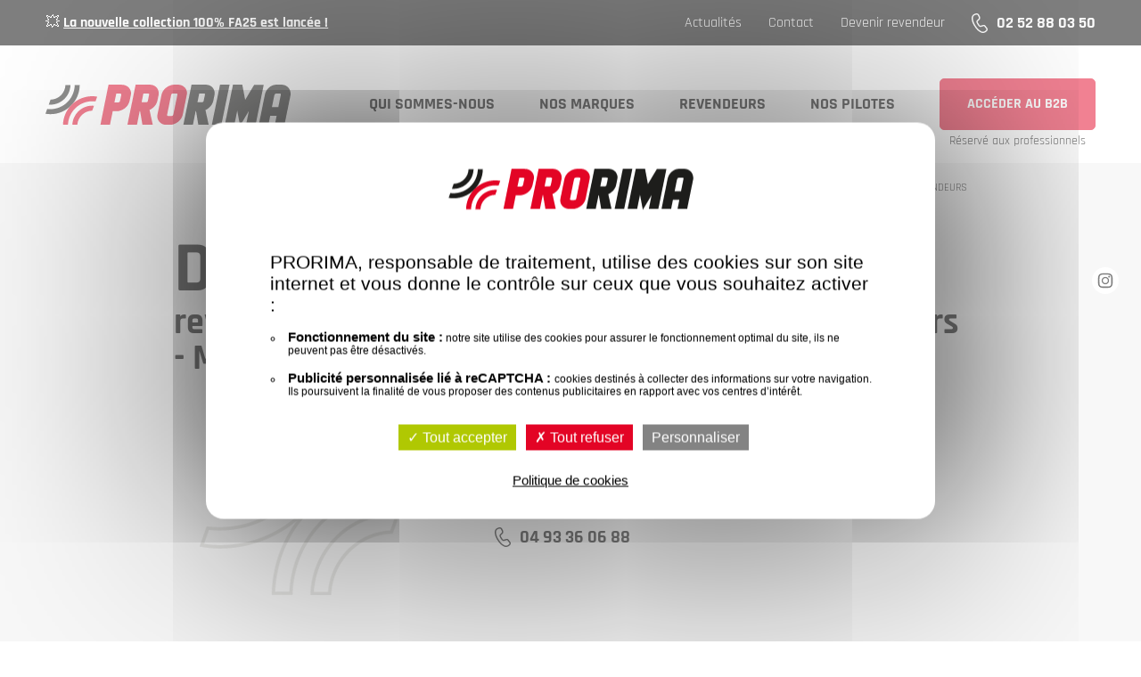

--- FILE ---
content_type: text/html; charset=utf-8
request_url: https://www.prorima.com/revendeurs/entry-38-dirt-bike.html
body_size: 3073
content:
<!DOCTYPE html><html lang="fr"><head><meta charset="utf-8"><meta name="viewport" content="initial-scale=1.0">
<title>DIRT BIKE revendeur 100% - NewRay - D'COR Visuals - Arc Levers - Matrix Concepts à  GRASSE</title>
<meta name="description" content="DIRT BIKE est revendeur des marques  100% - NewRay - D'COR Visuals - Arc Levers - Matrix Concepts à GRASSE en FRANCE, spécialiste en équipement moto-cross et enduro dans le  ." />
<link rel="stylesheet" type="text/css" href="/modeles/fr/Modele1/css/styles-min.css?mtime=1755585197" media="screen" title="Normal" /><link rel="stylesheet" type="text/css" href="/modeles/fr/Modele1/css/print-min.css?mtime=1755585197" media="print" title="Normal" />
<link rel="apple-touch-icon" sizes="180x180" href="/apple-touch-icon.png"><link rel="icon" type="image/png" sizes="32x32" href="/favicon-32x32.png"><link rel="icon" type="image/png" sizes="16x16" href="/favicon-16x16.png"><link rel="manifest" href="/site.webmanifest"><link rel="mask-icon" href="/safari-pinned-tab.svg" color="#e30425"><meta name="apple-mobile-web-app-title" content="Prorima"><meta name="application-name" content="Prorima"><meta name="msapplication-TileColor" content="#e30425"><meta name="theme-color" content="#ffffff">
<script src="/script-cache-1f4931b801977eb7e25c67a8e9595ec5?mtime=1765882373" type="text/javascript"></script>
<link rel="canonical" href="https://www.prorima.com/revendeurs/entry-38-dirt-bike.html" />

<meta name="google-site-verification" content="mD5ku8TjLrSbjQaf1-UJbzBCu5osZUtNerwO3_C5j4I" />
<script>
/*fancybox3, fonction fancybox null pour éviter erreurs js dans appel initial de fancybox (annuaire, article)*/
$.fn.fancybox = function(){};
var tarteaucitronForceExpire = '182';
tarteaucitronCustomText = {
"privacyUrl": "Politique de cookies",
"alertBigPrivacy" : 
"<p>PRORIMA, responsable de traitement, utilise des cookies sur son site internet et vous donne le contrôle sur ceux que vous souhaitez activer :</p><ul><li><strong>Fonctionnement du site :</strong> notre site utilise des cookies pour assurer le fonctionnement optimal du site, ils ne peuvent pas être désactivés.</li><li><strong>Publicité personnalisée lié à reCAPTCHA : </strong> cookies destinés à collecter des informations sur votre navigation. Ils poursuivent la finalité de vous proposer des contenus publicitaires en rapport avec vos centres d’intérêt.</li></ul>",
};
</script>

</head>
<body class="layoutLeftContentRight revendeurs directoryEntryDetail">
<div id="page">
<header class="hide-on-print">
<div class="header-top"><div class="header-top-inner"><div class="header-top-left"><div class="bandeau"><div class="bandeau-content"><p><span class="efont" id="copy-emoji">💥</span> <a href="https://www.prorima.com/actualites/164-place-a-la-nouveaute-avec-la-collection-100-fa25.html"><strong>La nouvelle collection 100% FA25 est lanc&eacute;e !</strong></a></p></div></div></div>
<div class="header-top-right">
<ul class="rs"><li><a class="insta" href="https://www.instagram.com/prorima_moto/" target="_blank">Instagram</a></li></ul>
<ul class="scnd-nav"></ul>
<p class="tel-header"><a href="tel:0252880350">02 52 88 03 50</a></p>
</div></div></div>
<div class="header-content">
<div class="header-content-inner">
<div id="logo"><a href="/">PRORIMA</a></div>
<nav id="nested" class="top-bar" data-topbar>
<ul class="title-area"><li class="toggle-topbar"><a href="#"></a></li></ul>
<div class="top-bar-section">
<ul class="firstLevel left">
<li class="dropdown defaultmenu qui_sommes_nous"><a href="/qui-sommes-nous/">Qui sommes-nous</a>
</li>
<li class="dropdown defaultmenu nos_marques"><a href="/nos-marques/">Nos marques</a>
<ul class="secondLevel dropdown">
<li class="defaultmenu 100"><a href="/nos-marques/100/"><img src="/media/logo-100.svg" alt="Logo 100%"  /><span>100%</span></a>
</li>
<li class="defaultmenu newray"><a href="/nos-marques/newray/"><img src="/media/logo-newray-h.svg" alt="logo-newray-h"  /><span>NewRay</span></a>
</li>
<li class="defaultmenu d_cor_visuals"><a href="/nos-marques/d-cor-visuals/"><img src="/media/logo-dcor.svg" alt="logo-Dcor"  /><span>D'COR Visuals</span></a>
</li>
<li class="defaultmenu arc_levers"><a href="/nos-marques/arc-levers/"><img src="/media/logos-arc-levers-copie.svg" alt="Logo ARC Levers - Public"  /><span>ARC Levers</span></a>
</li>
<li class="defaultmenu matrix_concepts"><a href="/nos-marques/matrix-concepts/"><img src="/media/logos-matrix.svg" alt="logos-matrix"  /><span>Matrix Concepts</span></a>
</li>
</ul>
</li>
<li class="dropdown active revendeurs"><a href="/revendeurs/">Revendeurs</a>
</li>
<li class="dropdown defaultmenu nos_pilotes"><a href="/nos-pilotes/">Nos pilotes</a>
</li>
<li class="dropdown defaultmenu me-scndnav"><a href="/actualites/">Actualités</a>
</li>
<li class="dropdown defaultmenu me-scndnav"><a href="/contact/">Contact</a>
</li>
<li class="dropdown defaultmenu me-scndnav"><a href="/devenir-revendeur/">Devenir revendeur</a>
</li>
</ul>
<div class="btn-boutique"><a href="/b2b/" class="btn-full-red">Accéder au B2B</a><span>Réservé aux professionnels</span></div>
</div>
</nav>
</div>
</div>
</header>
<main>
<article>
<div class="breadcrumb">
<span><a title="Accueil" href="/" lang="fr"><span>Accueil</span></a></span>
<span class="separator"></span>
<span><a title="Revendeurs" href="/revendeurs/" lang="fr"><span>Revendeurs</span></a></span>
</div>
<h1>DIRT BIKE <span>revendeur 100% - NewRay - D'COR Visuals - Arc Levers - Matrix Concepts - Buff - Seven</span></h1>
<div class="directory-intro">
<div class="directory-intro-img"><div id="gallery_lightboxElement_12_4" class="lightboxElement_12_4"><img src="/media/annuaire-sans-logo.png" alt="Annuaire-sans-logo"  /></div></div>
<div class="directory-intro-txt">
<p class="adresse">AVENUE DES MARRONNIERS<br />
06130 GRASSE</p>
<p class="telephone">04 93 36 06 88</p>

</div></div>

<h2>Revendeur marques 100% - NewRay - D'COR Visuals - Arc Levers - Matrix Concepts - Buff - Seven à GRASSE</h2>

<p>DIRT BIKE est revendeur des marques 100% - NewRay - D'COR Visuals - Arc Levers - Matrix Concepts - Buff - Seven  à GRASSE - FRANCE. Magasin 100% - NewRay - D'COR Visuals - Arc Levers - Matrix Concepts - Buff - Seven </p>

<div class="back"><a class="btn-empty-black" href="/revendeurs/">Retour</a></div>
<aside class="widget widget-actu">
<p>Suivez notre actualité !</p>
<div class="widget-actu-list">
<div class="widget-actu-list-item">
<div class="viewproduct"><a href="/actualites/164-place-a-la-nouveaute-avec-la-collection-100-fa25.html"> Place à la nouveauté avec la collection 100% FA25 !</a></div>
<div class="widget-actu-list-item-date">16/09/2025</div>
 <p class="widget-actu-list-item-title">Place à la nouveauté avec la collection 100% FA25 !</p>
<div class="widget-actu-list-item-desc">Les nouveautés pour la période hivernale sont disponibles dès à présent, découvrez-les.</div>
<p class="false-link">Lire l'article</p>
</div>	
<div class="widget-actu-list-img fit-cover"><img src="/media/actu-lancement-100-fa25.jpg" alt="Actu - Lancement 100% FA25"  /></div><div class="widget-actu-list-item">
<div class="viewproduct"><a href="/actualites/161-adoptez-la-collection-100-sp25-des-aujourd-hui.html"> Adoptez la collection 100% SP25 dès aujourd'hui !</a></div>
<div class="widget-actu-list-item-date">31/03/2025</div>
 <p class="widget-actu-list-item-title">Adoptez la collection 100% SP25 dès aujourd'hui !</p>
<div class="widget-actu-list-item-desc">Les indispensables de l’été sont arrivés ! Retrouvez-les dès maintenant chez nos revendeurs.</div>
<p class="false-link">Lire l'article</p>
</div>	
<div class="widget-actu-list-img fit-cover"><img src="/media/actu-lancement-collection-100-sp25.jpg" alt="Actu - Lancement Collection 100% SP25"  /></div>
</div>
<div class="btn-more"><a href="/actualites/" class="btn-full-black">Toutes les actus</a></div>
</aside>

</article>
</main>
<footer class="footer hide-on-print">
<div class="footer-inner">
<div class="footer-left">
<img src="/images/logo/logo-prorima.svg" alt="Logo Prorima" width="200" height="33"/>
<p class="signature">&copy;&nbsp;2025 PRORIMA | Site créé par <a href="/mentions-legales/" rel="nofollow">Startup</a></p>
<p class="boutique"><a href="/b2b/" class="btn-full-red">Accéder au B2B</a><span>Réservé aux professionnels</span></p>
</div>
<div class="footer-right">
<div class="footer-right-item">
<p>À propos</p>
<ul><li><a href="/qui-sommes-nous/">Qui sommes-nous</a></li><li><a href="/nos-marques/">Nos marques</a></li><li><a href="/revendeurs/">Revendeurs</a></li><li><a href="/actualites/">Actualités</a></li></ul>
</div>
<div class="footer-right-item">
<p>Informations</p>
<ul><li><a href="/mentions-legales/">Mentions légales</a></li><li><a href="/politique-de-confidentialite/">Politique de confidentialité</a></li><li><a href="/exercez-vos-droits/">Exercez vos droits</a></li><li><a href="/politique-de-cookies/">Cookies</a></li><li><a href="/plan-du-site/">Plan du site</a></li></ul>
</div>
<div class="footer-right-item">
<p>Nous contacter</p>
<ul><li><a href="/contact/">Contact</a></li><li><a href="/devenir-revendeur/">Devenir revendeur</a></li></ul>
<p class="tel-footer"><a href="tel:0252880350">02 52 88 03 50</a></p>
</div>
</div>
</div>
</footer>
</div>


<script defer src="/scripts/stup.min.js"></script>
<script type="text/javascript">
				<!--
					(tarteaucitron.job = tarteaucitron.job || []).push("recaptcha");(tarteaucitron.job = tarteaucitron.job || []).push("iframe");var tarteaucitronForceLanguage = "fr"
				//-->
				</script></body>
</html>

--- FILE ---
content_type: text/css
request_url: https://www.prorima.com/modeles/fr/Modele1/css/styles-min.css?mtime=1755585197
body_size: 47971
content:
@charset "UTF-8";html,body,div,span,applet,object,iframe,h1,h2,h3,h4,h5,h6,p,blockquote,pre,a,abbr,acronym,address,big,cite,code,del,dfn,em,img,ins,kbd,q,s,samp,small,strike,strong,sub,sup,tt,var,b,u,i,center,dl,dt,dd,ol,ul,li,fieldset,form,label,legend,table,caption,tbody,tfoot,thead,tr,th,td,article,aside,canvas,details,embed,figure,figcaption,footer,header,hgroup,menu,nav,output,ruby,section,summary,time,mark,audio,video{margin:0;padding:0;border:0;font-size:100%;font:inherit;vertical-align:baseline;text-decoration:none}article,aside,details,figcaption,figure,footer,header,hgroup,menu,nav,section{display:block}html{overflow-y:scroll;-webkit-text-size-adjust:100%;text-size-adjust:100%;-webkit-font-smoothing:antialiased;-moz-osx-font-smoothing:grayscale;cursor:auto}body{line-height:1;position:relative}img{max-width:100%;height:auto;vertical-align:bottom;-ms-interpolation-mode:bicubic}ol,ul{list-style:none}blockquote,q{quotes:none}blockquote:before,blockquote:after{content:"";content:none}q:before,q:after{content:"";content:none}table{border-collapse:collapse;border-spacing:0}fieldset{border:none;margin:0;padding:0}input,select,textarea{appearance:none;background-clip:border-box;margin:0;outline:0;text-align:left;vertical-align:top;width:100%}input[type=checkbox],input[type=radio]{width:auto;height:auto}input[type=checkbox]{appearance:checkbox}input[type=radio]{appearance:radio}textarea,select[size],select[multiple]{height:auto}select::-ms-expand{display:none}select:focus::-ms-value{background-color:transparent;color:inherit}textarea{resize:vertical;height:auto}input[type=search]::-webkit-search-decoration{display:none}button{appearance:none;background:none;border:none;margin:0;padding:0}button,.button{cursor:pointer;display:inline-block;font:normal 16px/1 sans-serif;outline:0;overflow:visible;text-align:center;text-decoration:none;vertical-align:top;width:auto}button:hover,button:focus,.button:hover,.button:focus{text-decoration:none}[disabled],[disabled] *{box-shadow:none;cursor:not-allowed;-webkit-user-select:none;user-select:none}*,*::before,*::after{box-sizing:border-box}html{font-size:100%;min-height:100%;overflow-y:scroll;-webkit-text-size-adjust:100%;text-size-adjust:100%}body{background-color:#fff;color:#000;font-family:"Rajdhani",Arial,sans-serif;font-size:16px;line-height:1.3;-webkit-font-smoothing:antialiased;-moz-osx-font-smoothing:grayscale;font-smoothing:antialiased}body.open{overflow:hidden;height:100vh}#page{overflow:hidden}main{padding:20px 4% 80px;background-color:#f1f1f1}@media only screen and (min-width:78em){main{padding-bottom:100px}}main article{max-width:890px;margin:0 auto}::selection{background:#000;color:#fff;text-shadow:none}a{color:#e30425;text-decoration:underline;cursor:pointer;transition:all 0.3s cubic-bezier(.645,.045,.355,1);font-family:"Rajdhani Bold",Arial,sans-serif}a:hover{text-decoration:underline;transition:all 0.3s cubic-bezier(.645,.045,.355,1);color:#7f0215}a img{border:none}a:focus{outline:none}a:link{-webkit-tap-highlight-color:rgba(255,255,255,0)}.btn-full,.btn-full-red,.btn-full-black,.directorySearchForm input[type=submit],.btn-empty,.btn-empty-red,.btn-empty-black,input[type=reset],input[type=submit]{display:inline-block;border-radius:5px;cursor:pointer;text-align:center;clear:both;font-family:"Rajdhani Bold",Arial,sans-serif;width:auto;margin-top:30px;margin-bottom:30px;padding:19px 30px;line-height:1;text-transform:uppercase;font-size:16px;border:1px solid;transition:all 0.3s cubic-bezier(.645,.045,.355,1);text-decoration:none}.btn-full:before,.btn-full-red:before,.btn-full-black:before,.directorySearchForm input[type=submit]:before,.btn-empty:before,.btn-empty-red:before,.btn-empty-black:before,input[type=reset]:before,input[type=submit]:before,.btn-full:after,.btn-full-red:after,.btn-full-black:after,.directorySearchForm input[type=submit]:after,.btn-empty:after,.btn-empty-red:after,.btn-empty-black:after,input[type=reset]:after,input[type=submit]:after{content:" ";display:table}.btn-full:after,.btn-full-red:after,.btn-full-black:after,.directorySearchForm input[type=submit]:after,.btn-empty:after,.btn-empty-red:after,.btn-empty-black:after,input[type=reset]:after,input[type=submit]:after{clear:both}.btn-full:hover,.btn-full-red:hover,.btn-full-black:hover,.btn-empty:hover,.btn-empty-red:hover,.btn-empty-black:hover,input[type=reset]:hover,input[type=submit]:hover{text-decoration:none}.btn-empty,.btn-empty-red,.btn-empty-black,input[type=reset],input[type=submit]{background:none}.btn-empty-black,input[type=reset],input[type=submit]{border-color:#000;color:#000}.btn-empty-black:hover,input[type=reset]:hover,input[type=submit]:hover{background:#e6e6e6;color:#000}.btn-empty-red{border-color:#e30425;color:#e30425}.btn-empty-red:hover{background:#e6e6e6;color:#e30425}.btn-full,.btn-full-red,.btn-full-black,.directorySearchForm input[type=submit]{color:#fff}.btn-full-black,.directorySearchForm input[type=submit]{background:#000;border-color:#000}.btn-full-black:hover,.directorySearchForm input[type=submit]:hover{background:#333;border-color:#333;color:#fff}.btn-full-red{background:#e30425;border-color:#e30425}.btn-full-red:hover{background:#b1031d;border-color:#b1031d;color:#fff}.social-sharing{display:flex;justify-content:center;margin-top:40px}@media only screen and (min-width:64em){.social-sharing{margin-top:30px;margin-bottom:30px}}.social-sharing a{margin:10px}hr,.clear{border:none;clear:both}hr.trait,hr.separator,.clear.trait,.clear.separator{padding-top:30px;margin-bottom:40px;border-bottom:1px solid #c8c8c8}@media only screen and (min-width:35em){hr.trait,hr.separator,.clear.trait,.clear.separator{padding-top:40px;margin-bottom:60px}}a img{border:none}img[style*="float:left"],img[style*="float: left"]{float:none!important;display:block;margin:20px auto;text-align:center}@media only screen and (min-width:48em){img[style*="float:left"],img[style*="float: left"]{float:left!important;margin:10px 30px 10px 0;max-width:50%}}img[style*="float:right"],img[style*="float: right"]{float:none!important;display:block;margin:20px auto;text-align:center}@media only screen and (min-width:48em){img[style*="float:right"],img[style*="float: right"]{float:right!important;margin:10px 0 10px 30px;max-width:50%}}.textAndImages .above_left,.textAndImages .below_left{text-align:left;margin-top:30px;margin-bottom:30px}.textAndImages .above_right,.textAndImages .below_right{text-align:right;margin-top:30px;margin-bottom:30px}.textAndImages .above_center,.textAndImages .below_center{text-align:center;margin-top:30px;margin-bottom:30px}.textAndImages>*:first-child{margin-top:0}.textAndImages>*:last-child{margin-bottom:0}.intext_right{float:none!important;display:block;margin:20px auto;text-align:center}@media only screen and (min-width:48em){.intext_right{float:right!important;margin:10px 0 10px 30px;max-width:50%}}.intext_left{float:none!important;display:block;margin:20px auto;text-align:center}@media only screen and (min-width:48em){.intext_left{float:left!important;margin:10px 30px 10px 0;max-width:50%}}.medias .center{text-align:center;margin-left:-20px;margin-right:-20px}@media only screen and (min-width:90em){.medias .center{margin-left:230px;margin-right:230px}}.medias .center img{max-width:auto}.fit-contain img{width:100%;height:100%;object-fit:contain}.fit-cover img{object-fit:cover;width:100%;height:100%}.custom-object-fit{position:relative;background-position:center center;background-size:cover}.custom-object-fit img{opacity:0}.no-photo:empty{background:url([data-uri]) no-repeat scroll center;opacity:.4;background-size:100%;width:100%;height:100%}.formulaire,iframe:not([src*=recaptcha]),.medias{margin-top:30px;margin-bottom:30px}article>.medias{margin-top:50px;margin-bottom:50px}@media only screen and (min-width:78em){article>.medias{margin-top:70px;margin-bottom:70px}}#logo{position:absolute;top:20px;left:4%;z-index:1000}@media only screen and (min-width:78em){#logo{position:relative;top:auto;left:auto}}#logo a{display:block;width:220px;height:35px;text-indent:-9999px;background:transparent url([data-uri]) no-repeat scroll center top;background-size:100%}@media only screen and (min-width:78em){#logo a{width:275px;height:45px}}ul li{list-style:none}article ul{margin-top:30px;margin-bottom:30px}article ul li{margin-top:10px;margin-bottom:10px}article ul li ul,article ul li ol{margin-left:20px}.structured_text_semantique_text ul li::before,ul .blockList li::before,.form_creator_header ul li::before,.ckEditor ul li::before,.sitemap ul li::before,.description ul li::before,.product-description ul li::before{content:"•";margin-right:5px;color:#e30425;font-family:"Rajdhani Bold",Arial,sans-serif}article ol{margin-top:30px;margin-bottom:30px}article ol li{list-style:inside decimal-leading-zero;margin-top:10px;margin-bottom:10px}table{border-collapse:collapse;background:#fff;font-size:14px;border:1px solid #f1f1f1;margin-top:30px;margin-bottom:30px}@media only screen and (min-width:48em){table{font-size:16px}}table caption{font-size:16px;font-family:"Rajdhani Bold",Arial,sans-serif;margin-bottom:10px}@media only screen and (min-width:48em){table caption{font-size:18px;margin-bottom:20px}}table thead,table tfoot{background:#fff}table thead th,table thead td,table tfoot th,table tfoot td{font-size:14px;font-family:"Rajdhani Bold",Arial,sans-serif;border:1px solid #f1f1f1;padding-top:10px;padding-bottom:10px;padding-left:10px;padding-right:10px}@media only screen and (min-width:48em){table thead th,table thead td,table tfoot th,table tfoot td{padding-top:20px;padding-bottom:20px;padding-left:20px;padding-right:20px}}table tr:nth-of-type(even){background:#F6F6F6}table tr td{border:1px solid #f1f1f1;padding-top:10px;padding-bottom:10px;padding-left:10px;padding-right:10px}@media only screen and (min-width:48em){table tr td{padding-top:20px;padding-bottom:20px;padding-left:20px;padding-right:20px}}table.sansBord,table.sansBord *:not(caption){border:none;background:none!important;font-weight:400;color:#000;font-size:16px}.table-responsive{overflow-x:auto!important;overflow-y:hidden!important;width:100%!important;margin-bottom:15px!important;-ms-overflow-style:-ms-autohiding-scrollbar!important;-webkit-overflow-scrolling:touch!important}.table-responsive>.table{margin-bottom:0}.table-responsive>.table-bordered{border:0}.table-responsive>table>thead>tr>th,.table-responsive>table>tbody>tr>th,.table-responsive>table>tfoot>tr>th,.table-responsive>table>thead>tr>td,.table-responsive>table>tbody>tr>td,.table-responsive>table>tfoot>tr>td{min-width:100px}@font-face{font-family:"Rajdhani";src:url(/images/fonts/Rajdhani-Regular.woff2) format("woff2"),url(/images/fonts/Rajdhani-Regular.woff) format("woff");font-weight:400;font-style:normal;font-display:swap}@font-face{font-family:"Rajdhani Medium";src:url(/images/fonts/Rajdhani-Medium.woff2) format("woff2"),url(/images/fonts/Rajdhani-Medium.woff) format("woff");font-weight:400;font-style:normal;font-display:swap}@font-face{font-family:"Rajdhani Bold";src:url(/images/fonts/Rajdhani-Bold.woff2) format("woff2"),url(/images/fonts/Rajdhani-Bold.woff) format("woff");font-weight:400;font-style:normal;font-display:swap}h1,h2,h3,h4,h5,h6,.h1,.h2,.h3,.h4,.h5,.h6{display:block;font-family:"Rajdhani Bold",Arial,sans-serif;font-weight:400;line-height:1.2;margin:50px 0 30px;color:#000}h1:first-child,h2:first-child,h3:first-child,h4:first-child,h5:first-child,h6:first-child,.h1:first-child,.h2:first-child,.h3:first-child,.h4:first-child,.h5:first-child,.h6:first-child{margin-top:0}h1:last-child,h2:last-child,h3:last-child,h4:last-child,h5:last-child,h6:last-child,.h1:last-child,.h2:last-child,.h3:last-child,.h4:last-child,.h5:last-child,.h6:last-child{margin-bottom:0}h1,.h1{font-size:40px;line-height:1;margin:0 0 30px}h1 span,.h1 span{font-size:20px;display:block}@media only screen and (min-width:78em){h1,.h1{font-size:80px}h1 span,.h1 span{font-size:40px}}h2,.h2{font-size:35px;color:#e30425;line-height:1;margin:60px 0 30px}@media only screen and (min-width:78em){h2,.h2{font-size:60px;margin:80px 0 30px}}h3,.h3{font-size:25px}@media only screen and (min-width:78em){h3,.h3{font-size:40px;margin:60px 0 30px}}h4,.h4{font-size:22px;color:#e30425}@media only screen and (min-width:78em){h4,.h4{font-size:26px}}h5,.h5{font-size:20px;text-transform:uppercase}@media only screen and (min-width:78em){h5,.h5{font-size:22px}}h6,.h6{font-size:18px}@media only screen and (min-width:78em){h6,.h6{font-size:20px}}p,ul,ol,.blockquote,.button-wrapper,.media,.table-wrapper{margin-top:1em}p:first-child,ul:first-child,ol:first-child,.blockquote:first-child,.button-wrapper:first-child,.media:first-child,.table-wrapper:first-child{margin-top:0}p{margin-top:15px;margin-bottom:15px}ol,ul{list-style:none}b,strong{font-family:"Rajdhani Bold",Arial,sans-serif;font-weight:400}small{font-size:80%}.breadcrumb{font-size:12px;text-transform:uppercase;color:#000;display:flex;flex-wrap:wrap;align-items:center;margin-bottom:45px}@media only screen and (min-width:78em){.breadcrumb{justify-content:flex-end}}@media only screen and (min-width:90em){.breadcrumb{margin:0 -230px 45px}}.breadcrumb a{color:#000;text-decoration:none}.breadcrumb span:last-child a{font-family:"Rajdhani",Arial,sans-serif}.breadcrumb .separator{width:8px;height:1px;background:#e30425;margin:0 5px}#overDiv.calendar{z-index:9999!important;visibility:visible!important;position:fixed!important;top:50%!important;right:auto!important;left:50%!important;transform:translateX(-50%) translateY(-50%);min-width:320px;background:#FFF;background-image:none;box-shadow:0 0 7px 7px rgba(0,0,0,.2);border-radius:10px;display:inline-table!important;transition:all 0.3s cubic-bezier(.645,.045,.355,1);overflow:hidden;max-width:500px}#overDiv.calendar #overlibheader{background-color:#000;padding:20px 30px}#overDiv.calendar #overlibheader .overlibcaption{text-transform:uppercase;color:#fff;font-family:"Rajdhani Bold",Arial,sans-serif}#overDiv.calendar #overlibheader .overlibcaption a{color:#fff}#overDiv.calendar #overlibheader .overlibclose a{display:block;height:25px;width:25px;background:url([data-uri]) center center no-repeat;background-size:20px;text-align:center;text-indent:-300px;overflow:hidden;position:absolute;top:20px;right:20px}#overDiv.calendar #overlibcontent{padding:15px}@media only screen and (min-width:48em){#overDiv.calendar #overlibcontent{padding-top:30px}}#overDiv.calendar #overlibcontent table{margin:0}#overDiv.calendar #overlibcontent table thead th,#overDiv.calendar #overlibcontent table thead td,#overDiv.calendar #overlibcontent table tfoot th,#overDiv.calendar #overlibcontent table tfoot td,#overDiv.calendar #overlibcontent table tr td{padding:10px;text-align:center}#overDiv.calendar #overlibcontent table thead th.today,#overDiv.calendar #overlibcontent table thead td.today,#overDiv.calendar #overlibcontent table tfoot th.today,#overDiv.calendar #overlibcontent table tfoot td.today,#overDiv.calendar #overlibcontent table tr td.today{background:#000;color:#fff}#overDiv.calendar #overlibcontent table thead th.today a,#overDiv.calendar #overlibcontent table thead td.today a,#overDiv.calendar #overlibcontent table tfoot th.today a,#overDiv.calendar #overlibcontent table tfoot td.today a,#overDiv.calendar #overlibcontent table tr td.today a{color:#fff}#overDiv.calendar #overlibfooter{display:none}.fancybox-enabled{overflow:hidden}.fancybox-enabled body{overflow:visible;height:100%}.fancybox-container{position:fixed;top:0;left:0;width:100%;height:100%;z-index:99993;backface-visibility:hidden}.fancybox-container~.fancybox-container{z-index:99992}.fancybox-bg{position:absolute;top:0;right:0;bottom:0;left:0;background:#0f0f11;opacity:0;transition-timing-function:cubic-bezier(.55,.06,.68,.19);backface-visibility:hidden}.fancybox-container--ready .fancybox-bg{opacity:.87;transition-timing-function:cubic-bezier(.22,.61,.36,1)}.fancybox-controls{position:absolute;top:0;left:0;right:0;text-align:center;opacity:0;z-index:99994;transition:opacity 0.2s;pointer-events:none;backface-visibility:hidden;direction:ltr}.fancybox-show-controls .fancybox-controls{opacity:1}.fancybox-infobar{display:none}.fancybox-show-infobar .fancybox-infobar{display:inline-block;pointer-events:all}.fancybox-infobar__body{display:inline-block;width:70px;line-height:44px;font-size:13px;font-family:"Helvetica Neue",Helvetica,Arial,sans-serif;text-align:center;color:#ddd;background-color:rgba(30,30,30,.7);pointer-events:none;-webkit-user-select:none;user-select:none;-webkit-touch-callout:none;-webkit-tap-highlight-color:transparent;-webkit-font-smoothing:subpixel-antialiased}.fancybox-buttons{position:absolute;top:0;right:0;display:none;pointer-events:all}.fancybox-show-buttons .fancybox-buttons{display:block}.fancybox-slider,.fancybox-slider-wrap{position:absolute;top:0;left:0;bottom:0;right:0;padding:0;margin:0;z-index:99993;backface-visibility:hidden;-webkit-tap-highlight-color:transparent}.fancybox-slider-wrap{overflow:hidden;direction:ltr}.fancybox-slide{position:absolute;top:0;left:0;width:100%;height:100%;margin:0;padding:0;overflow:auto;outline:none;white-space:normal;box-sizing:border-box;text-align:center;z-index:99994;-webkit-overflow-scrolling:touch}.fancybox-slide::before{content:"";display:inline-block;vertical-align:middle;height:100%;width:0}.fancybox-slide>*{display:inline-block;position:relative;padding:24px;margin:44px 0 44px;border-width:0;vertical-align:middle;text-align:left;background-color:#000;overflow:auto;box-sizing:border-box}.fancybox-slide--image{overflow:hidden}.fancybox-slide--image ::before{display:none}.fancybox-content{display:inline-block;position:relative;margin:44px auto;padding:0;border:0;width:80%;height:calc(100% - 88px);vertical-align:middle;line-height:normal;text-align:left;white-space:normal;outline:none;font-size:16px;font-family:Arial,sans-serif;box-sizing:border-box;-webkit-tap-highlight-color:transparent;-webkit-overflow-scrolling:touch}.fancybox-slide--video .fancybox-content{background:transparent}.fancybox-iframe{display:block;margin:0;padding:0;border:0;width:100%;height:100%;background:#000}.fancybox-slide--video .fancybox-iframe{background:transparent}.fancybox-placeholder{position:absolute;top:0;left:0;margin:0;padding:0;border:0;z-index:99995;background:transparent;cursor:default;overflow:visible;transform-origin:top left;background-size:100% 100%;background-repeat:no-repeat;backface-visibility:hidden}.fancybox-image,.fancybox-spaceball{position:absolute;top:0;left:0;width:100%;height:100%;margin:0;padding:0;border:0;max-width:none;max-height:none;background:transparent;background-size:100% 100%}.fancybox-spaceball{z-index:1}.fancybox-controls--canzoomOut .fancybox-placeholder{cursor:zoom-out}.fancybox-controls--canzoomIn .fancybox-placeholder{cursor:zoom-in}.fancybox-controls--canGrab .fancybox-placeholder{cursor:grab}.fancybox-controls--isGrabbing .fancybox-placeholder{cursor:grabbing}.fancybox-tmp{position:absolute;top:-9999px;left:-9999px;visibility:hidden}.fancybox-error{position:absolute;margin:0;padding:40px;top:50%;left:50%;width:380px;max-width:100%;transform:translate(-50%,-50%);background:#000;cursor:default}.fancybox-error p{margin:0;padding:0;color:#444;font:16px/20px "Helvetica Neue",Helvetica,Arial,sans-serif}.fancybox-close-small{position:absolute;top:0;right:0;width:44px;height:44px;padding:0;margin:0;border:0;border-radius:0;outline:none;background:transparent;z-index:10;cursor:pointer}.fancybox-slide--video .fancybox-close-small{top:-36px;right:-36px;background:transparent}.fancybox-close-small::after{content:"×";position:absolute;top:5px;right:5px;width:30px;height:30px;font:20px/30px Arial,"Helvetica Neue",Helvetica,sans-serif;color:#888;font-weight:300;text-align:center;border-radius:50%;border-width:0;background:#000;transition:background 0.2s;box-sizing:border-box;z-index:2}.fancybox-close-small:focus::after{outline:1px dotted #888}.fancybox-close-small:hover::after{color:#555;background:#eee}.fancybox-caption-wrap{position:absolute;bottom:0;left:0;right:0;padding:60px 30px 0 30px;z-index:99998;backface-visibility:hidden;box-sizing:border-box;background:linear-gradient(to bottom,transparent 0%,rgba(0,0,0,.1) 20%,rgba(0,0,0,.2) 40%,rgba(0,0,0,.6) 80%,rgba(0,0,0,.8) 100%);opacity:0;transition:opacity 0.2s;pointer-events:none}.fancybox-show-caption .fancybox-caption-wrap{opacity:1}.fancybox-caption{padding:30px 0;border-top:1px solid rgba(255,255,255,.4);font-size:14px;font-family:"Helvetica Neue",Helvetica,Arial,sans-serif;color:#fff;line-height:20px;-webkit-text-size-adjust:none}.fancybox-caption button{pointer-events:all}.fancybox-caption a{color:#000;text-decoration:underline}.fancybox-button{display:inline-block;position:relative;width:44px;height:44px;line-height:44px;margin:0;padding:0;border:0;border-radius:0;cursor:pointer;background:transparent;color:#fff;box-sizing:border-box;vertical-align:top;outline:none}.fancybox-button:hover{background:rgba(0,0,0,.8)}.fancybox-button::before,.fancybox-button::after{content:"";pointer-events:none;position:absolute;border-color:#fff;background-color:currentColor;color:currentColor;opacity:.9;box-sizing:border-box;display:inline-block}.fancybox-button--disabled{cursor:default;pointer-events:none}.fancybox-button--disabled::before,.fancybox-button--disabled::after{opacity:.5}.fancybox-button--left{border-bottom-left-radius:5px}.fancybox-button--left::after{left:20px;top:18px;width:6px;height:6px;background:transparent;border-top:solid 2px currentColor;border-right:solid 2px currentColor;transform:rotate(-135deg)}.fancybox-button--right{border-bottom-right-radius:5px}.fancybox-button--right::after{right:20px;top:18px;width:6px;height:6px;background:transparent;border-top:solid 2px currentColor;border-right:solid 2px currentColor;transform:rotate(45deg)}.fancybox-button--close{float:right}.fancybox-button--close::before,.fancybox-button--close::after{content:"";display:inline-block;position:absolute;height:2px;width:16px;top:calc(50% - 1px);left:calc(50% - 8px)}.fancybox-button--close::before{transform:rotate(45deg)}.fancybox-button--close::after{transform:rotate(-45deg)}.fancybox-button--fullscreen::before{width:15px;height:11px;left:15px;top:16px;border:2px solid;background:none}.fancybox-button--play::before{top:16px;left:18px;width:0;height:0;border-top:6px inset transparent;border-bottom:6px inset transparent;border-left:10px solid;border-radius:1px;background:transparent}.fancybox-button--pause::before{top:16px;left:18px;width:7px;height:11px;border-style:solid;border-width:0 2px 0 2px;background:transparent}.fancybox-button--thumbs span{font-size:23px}.fancybox-button--thumbs::before{top:20px;left:21px;width:3px;height:3px;box-shadow:0 -4px 0,-4px -4px 0,4px -4px 0,0 0 0 32px inset,-4px 0 0,4px 0 0,0 4px 0,-4px 4px 0,4px 4px 0}.fancybox-infobar__body,.fancybox-button{background:rgba(30,30,30,.6)}.fancybox-loading{border:6px solid rgba(100,100,100,.4);border-top:6px solid rgba(255,255,255,.6);border-radius:100%;height:50px;width:50px;animation:fancybox-rotate 0.8s infinite linear;background:transparent;position:absolute;top:50%;left:50%;margin-top:-25px;margin-left:-25px;z-index:99999}@keyframes fancybox-rotate{from{transform:rotate(0deg)}to{transform:rotate(359deg)}}@media all and (max-width:800px){.fancybox-controls{text-align:left}.fancybox-button--left,.fancybox-button--right,.fancybox-buttons button:not(.fancybox-button--close){display:none!important}.fancybox-caption{padding:20px 0;margin:0}}.fancybox-container--thumbs .fancybox-controls,.fancybox-container--thumbs .fancybox-slider-wrap,.fancybox-container--thumbs .fancybox-caption-wrap{right:220px}.fancybox-thumbs{position:absolute;top:0;right:0;bottom:0;left:auto;width:220px;margin:0;padding:5px 5px 0 0;background:#000;z-index:99993;word-break:normal;-webkit-overflow-scrolling:touch;-webkit-tap-highlight-color:transparent;box-sizing:border-box}.fancybox-thumbs>ul{list-style:none;position:absolute;position:relative;width:100%;height:100%;margin:0;padding:0;overflow-x:hidden;overflow-y:auto;font-size:0}.fancybox-thumbs>ul>li{float:left;overflow:hidden;max-width:50%;padding:0;margin:0;width:105px;height:75px;position:relative;cursor:pointer;outline:none;border:5px solid #000;border-top-width:0;border-right-width:0;-webkit-tap-highlight-color:transparent;backface-visibility:hidden;box-sizing:border-box}.fancybox-thumbs>ul>li::before{content:"";position:absolute;top:0;right:0;bottom:0;left:0;border-radius:2px;border:4px solid #4ea7f9;z-index:99991;opacity:0;transition:all 0.2s cubic-bezier(.25,.46,.45,.94)}.fancybox-thumbs>ul>li.fancybox-thumbs-active::before{opacity:1}.fancybox-thumbs>ul>li>img{position:absolute;top:0;left:0;min-width:100%;min-height:100%;max-width:none;max-height:none;-webkit-touch-callout:none;-webkit-user-select:none;user-select:none}li.fancybox-thumbs-loading{background:rgba(0,0,0,.1)}@media all and (max-width:800px){.fancybox-thumbs{display:none!important}.fancybox-container--thumbs .fancybox-controls,.fancybox-container--thumbs .fancybox-slider-wrap,.fancybox-container--thumbs .fancybox-caption-wrap{right:0}}.formulaire{max-width:500px;margin-left:auto;margin-right:auto}@media only screen and (min-width:90em){.formulaire{max-width:600px}}.groupCheckBoxUnique label.inline{float:left;margin-right:20px}.groupCheckBoxUnique .group_multi_checkbox{float:left;margin-bottom:7px;width:70px;margin-top:0}.rgpd,.form_creator_footer{font-size:12px;color:#707173}.rgpd p,.form_creator_footer p{margin:10px 0}.rgpd p a,.form_creator_footer p a{color:#c8c8c8}.footerForm{max-width:500px;margin-left:auto;margin-right:auto}.fieldGroup{overflow:hidden}.fieldGroup .o-hidden{position:relative}.fieldGroup .o-hidden a{position:absolute;right:0;top:0;right:22px;top:14px}label.inline{display:block;cursor:pointer;font-family:"Rajdhani Bold",Arial,sans-serif;margin-bottom:7px}label.inline.error{color:#e30425}label.inline .obligatory{color:#e30425}select,textarea,input:not([type=submit]):not([type=radio]):not([type=checkbox]):not([type=reset]){border-radius:5px;font-size:inherit;appearance:none;display:inline-block;padding:20px;margin-bottom:25px;border:solid 1px #c8c8c8;background-color:#fff;line-height:1}select.placeholder,textarea.placeholder,input.placeholder:not([type=submit]):not([type=radio]):not([type=checkbox]):not([type=reset]){font-size:14px;font-weight:500;text-align:left;color:#c8c8c8;font-family:"Rajdhani",Arial,sans-serif;opacity:1}select:-moz-placeholder,textarea:-moz-placeholder,input:-moz-placeholder:not([type=submit]):not([type=radio]):not([type=checkbox]):not([type=reset]){font-size:14px;font-weight:500;text-align:left;color:#c8c8c8;font-family:"Rajdhani",Arial,sans-serif;opacity:1}select::-moz-placeholder,textarea::-moz-placeholder,input:not([type=submit]):not([type=radio]):not([type=checkbox]):not([type=reset])::-moz-placeholder{font-size:14px;font-weight:500;text-align:left;color:#c8c8c8;font-family:"Rajdhani",Arial,sans-serif;opacity:1}select:-ms-input-placeholder,textarea:-ms-input-placeholder,input:-ms-input-placeholder:not([type=submit]):not([type=radio]):not([type=checkbox]):not([type=reset]){font-size:14px;font-weight:500;text-align:left;color:#c8c8c8;font-family:"Rajdhani",Arial,sans-serif;opacity:1}select::-webkit-input-placeholder,textarea::-webkit-input-placeholder,input:not([type=submit]):not([type=radio]):not([type=checkbox]):not([type=reset])::-webkit-input-placeholder{font-size:14px;font-weight:500;text-align:left;color:#c8c8c8;font-family:"Rajdhani",Arial,sans-serif;opacity:1}select:focus,textarea:focus,input:focus:not([type=submit]):not([type=radio]):not([type=checkbox]):not([type=reset]){outline:none;border-color:#f1f1f1}select:disabled,textarea:disabled,input:disabled:not([type=submit]):not([type=radio]):not([type=checkbox]):not([type=reset]){cursor:default;background-color:#f1f1f1}.error input:not([type=submit]):not([type=radio]):not([type=checkbox]):not([type=reset]){border:1px solid #f1f1f1;border-color:#e30425}input[readonly=""]{opacity:.3}textarea{font-family:"Rajdhani",Arial,sans-serif}.error textarea{border:1px solid #f1f1f1;border-color:#e30425}select{box-sizing:border-box;background:url([data-uri]) no-repeat calc(100% - 20px) center,#fff;padding-right:40px}.error select{border:1px solid #f1f1f1;border-color:#e30425}.select-container{position:relative}.select-container .icon{transform:rotate(90deg);top:26px}.select-container .icon::after{content:"";height:60px;width:1px;background:#f1f1f1;position:absolute;right:0;top:6px;left:5px;transform:rotate(-90deg)}.select-container.select-mini .icon{top:14px;right:10px}.select-container.select-mini .icon::after{height:36px;top:12px;left:5px}input[type=submit]{margin-top:0!important}input[type=file]{padding-left:20px!important;font-size:12px!important}.captcha{overflow:hidden;text-align:center}.captcha #html_element>div{width:inherit!important;height:inherit!important}.captcha #html_element>div iframe{margin:30px 0 10px}fieldset{width:100%;padding-right:0;padding-left:0}fieldset+fieldset{margin-top:40px}fieldset>legend{font-size:24px;display:table-cell;margin-bottom:30px;text-transform:uppercase;color:#000}fieldset>legend::before{width:30px;height:30px;font-size:14px;font-family:"Rajdhani Bold",Arial,sans-serif;line-height:30px;position:relative;top:-2px;display:inline-block;margin-right:12px;text-align:center;color:#fff;background-color:#000}form>fieldset:first-child>legend::before{content:"1"}form>fieldset:nth-child(2)>legend::before{content:"2"}form>fieldset:nth-child(3)>legend::before{content:"3"}form>fieldset:nth-child(4)>legend::before{content:"4"}.form-group{margin-bottom:25px}:not(label):not(.form_field).error,.loginError,.confirmpasswd,.strength_password{color:#e30425;font-size:12px!important;display:block;padding:2px 10px;margin:-10px 0 30px;letter-spacing:1px}:not(label):not(.form_field).error::before,.loginError::before,.confirmpasswd::before,.strength_password::before{font-size:4px;margin-right:8px;margin-top:-2px}:not(label):not(.form_field).error .errorMessage,.loginError .errorMessage,.confirmpasswd .errorMessage,.strength_password .errorMessage{display:inline}.strength_password{font-family:"Rajdhani Bold",Arial,sans-serif}.strength_password::before{display:none}.strength_password.shortPass{color:#e30425}.strength_password.badPass{color:orange}.strength_password.goodPass,.strength_password.strongPass{color:#39ea4b}.confirmpasswd{font-family:"Rajdhani Bold",Arial,sans-serif}.confirmpasswd::before{display:none}.confirmpasswd.notequalpasswd{color:#e30425}.confirmpasswd.equalpasswd{color:#39ea4b}.aide{display:block;clear:both;margin:-15px 0 20px;background:#fff;border-radius:5px;border:1px solid #c8c8c8;padding:15px}.aide p{font-size:12px;margin:0}.group_multi_radio,.groupMultiRadio,.groupMulticheckbox,.group_multi,.groupMulti{display:block;margin-top:10px;padding-bottom:20px}.group_multi_radio.groupCheckBoxUnique,.groupMultiRadio.groupCheckBoxUnique,.groupMulticheckbox.groupCheckBoxUnique,.group_multi.groupCheckBoxUnique,.groupMulti.groupCheckBoxUnique{padding-bottom:0}.group_multi_radio p,.groupMultiRadio p,.groupMulticheckbox p,.group_multi p,.groupMulti p{margin:0}.group_multi_radio{display:flex;flex-wrap:wrap}.group_multi_radio .multi_radio:not(:first-child){margin-left:15px}.multi_radio,.multiRadio,.multi_checkbox,.multiCheckbox{display:block;overflow:hidden}.multi_radio.other input[type=text],.multiRadio.other input[type=text],.multi_checkbox.other input[type=text],.multiCheckbox.other input[type=text]{margin-bottom:0}input[type=checkbox],input[type=radio]{float:left;margin:5px 10px 10px 0}input[type=checkbox].checkbox,input[type=radio].checkbox{float:none;margin-bottom:20px;display:block}#captcha{margin:10px 0 25px}#captcha iframe{margin:0}#captcha #html_element>div{margin-left:auto;margin-right:auto}.submit{text-align:center}#reset{display:none}.medias .gallery{margin-left:-20px;margin-right:-20px}@media only screen and (min-width:90em){.medias .gallery{margin-left:-230px;margin-right:-230px}}.medias .gallery ul{display:grid;grid-template-columns:1fr;grid-row-gap:10px}.no-support-grid .medias .gallery ul{display:-ms-grid}@supports (grid-gap:1px){.no-support-grid .medias .gallery ul>li,.no-support-grid .medias .gallery ul>div{margin:0}}.no-support-grid .medias .gallery ul>li:nth-child(1),.no-support-grid .medias .gallery ul>div:nth-child(1){-ms-grid-row:1;-ms-grid-column:1}.no-support-grid .medias .gallery ul>li:nth-child(2),.no-support-grid .medias .gallery ul>div:nth-child(2){-ms-grid-row:2;-ms-grid-column:1}.no-support-grid .medias .gallery ul>li:nth-child(3),.no-support-grid .medias .gallery ul>div:nth-child(3){-ms-grid-row:3;-ms-grid-column:1}.no-support-grid .medias .gallery ul>li:nth-child(4),.no-support-grid .medias .gallery ul>div:nth-child(4){-ms-grid-row:4;-ms-grid-column:1}.no-support-grid .medias .gallery ul>li:nth-child(5),.no-support-grid .medias .gallery ul>div:nth-child(5){-ms-grid-row:5;-ms-grid-column:1}.no-support-grid .medias .gallery ul>li:nth-child(6),.no-support-grid .medias .gallery ul>div:nth-child(6){-ms-grid-row:6;-ms-grid-column:1}.no-support-grid .medias .gallery ul>li:nth-child(7),.no-support-grid .medias .gallery ul>div:nth-child(7){-ms-grid-row:7;-ms-grid-column:1}.no-support-grid .medias .gallery ul>li:nth-child(8),.no-support-grid .medias .gallery ul>div:nth-child(8){-ms-grid-row:8;-ms-grid-column:1}.no-support-grid .medias .gallery ul>li:nth-child(9),.no-support-grid .medias .gallery ul>div:nth-child(9){-ms-grid-row:9;-ms-grid-column:1}.no-support-grid .medias .gallery ul>li:nth-child(10),.no-support-grid .medias .gallery ul>div:nth-child(10){-ms-grid-row:10;-ms-grid-column:1}.no-support-grid .medias .gallery ul>li:nth-child(11),.no-support-grid .medias .gallery ul>div:nth-child(11){-ms-grid-row:11;-ms-grid-column:1}.no-support-grid .medias .gallery ul>li:nth-child(12),.no-support-grid .medias .gallery ul>div:nth-child(12){-ms-grid-row:12;-ms-grid-column:1}.no-support-grid .medias .gallery ul>li:nth-child(13),.no-support-grid .medias .gallery ul>div:nth-child(13){-ms-grid-row:13;-ms-grid-column:1}.no-support-grid .medias .gallery ul>li:nth-child(14),.no-support-grid .medias .gallery ul>div:nth-child(14){-ms-grid-row:14;-ms-grid-column:1}.no-support-grid .medias .gallery ul>li:nth-child(15),.no-support-grid .medias .gallery ul>div:nth-child(15){-ms-grid-row:15;-ms-grid-column:1}.no-support-grid .medias .gallery ul>li:nth-child(16),.no-support-grid .medias .gallery ul>div:nth-child(16){-ms-grid-row:16;-ms-grid-column:1}.no-support-grid .medias .gallery ul>li:nth-child(17),.no-support-grid .medias .gallery ul>div:nth-child(17){-ms-grid-row:17;-ms-grid-column:1}.no-support-grid .medias .gallery ul>li:nth-child(18),.no-support-grid .medias .gallery ul>div:nth-child(18){-ms-grid-row:18;-ms-grid-column:1}.no-support-grid .medias .gallery ul>li:nth-child(19),.no-support-grid .medias .gallery ul>div:nth-child(19){-ms-grid-row:19;-ms-grid-column:1}.no-support-grid .medias .gallery ul>li:nth-child(20),.no-support-grid .medias .gallery ul>div:nth-child(20){-ms-grid-row:20;-ms-grid-column:1}.no-support-grid .medias .gallery ul>li:nth-child(21),.no-support-grid .medias .gallery ul>div:nth-child(21){-ms-grid-row:21;-ms-grid-column:1}.no-support-grid .medias .gallery ul>li:nth-child(22),.no-support-grid .medias .gallery ul>div:nth-child(22){-ms-grid-row:22;-ms-grid-column:1}.no-support-grid .medias .gallery ul>li:nth-child(23),.no-support-grid .medias .gallery ul>div:nth-child(23){-ms-grid-row:23;-ms-grid-column:1}.no-support-grid .medias .gallery ul>li:nth-child(24),.no-support-grid .medias .gallery ul>div:nth-child(24){-ms-grid-row:24;-ms-grid-column:1}.no-support-grid .medias .gallery ul>li:nth-child(25),.no-support-grid .medias .gallery ul>div:nth-child(25){-ms-grid-row:25;-ms-grid-column:1}.no-support-grid .medias .gallery ul>li:nth-child(26),.no-support-grid .medias .gallery ul>div:nth-child(26){-ms-grid-row:26;-ms-grid-column:1}.no-support-grid .medias .gallery ul>li:nth-child(27),.no-support-grid .medias .gallery ul>div:nth-child(27){-ms-grid-row:27;-ms-grid-column:1}.no-support-grid .medias .gallery ul>li:nth-child(28),.no-support-grid .medias .gallery ul>div:nth-child(28){-ms-grid-row:28;-ms-grid-column:1}.no-support-grid .medias .gallery ul>li:nth-child(29),.no-support-grid .medias .gallery ul>div:nth-child(29){-ms-grid-row:29;-ms-grid-column:1}.no-support-grid .medias .gallery ul>li:nth-child(30),.no-support-grid .medias .gallery ul>div:nth-child(30){-ms-grid-row:30;-ms-grid-column:1}.no-support-grid .medias .gallery ul>li:nth-child(31),.no-support-grid .medias .gallery ul>div:nth-child(31){-ms-grid-row:31;-ms-grid-column:1}.no-support-grid .medias .gallery ul>li:nth-child(32),.no-support-grid .medias .gallery ul>div:nth-child(32){-ms-grid-row:32;-ms-grid-column:1}.no-support-grid .medias .gallery ul>li:nth-child(33),.no-support-grid .medias .gallery ul>div:nth-child(33){-ms-grid-row:33;-ms-grid-column:1}.no-support-grid .medias .gallery ul>li:nth-child(34),.no-support-grid .medias .gallery ul>div:nth-child(34){-ms-grid-row:34;-ms-grid-column:1}.no-support-grid .medias .gallery ul>li:nth-child(35),.no-support-grid .medias .gallery ul>div:nth-child(35){-ms-grid-row:35;-ms-grid-column:1}.no-support-grid .medias .gallery ul>li:nth-child(36),.no-support-grid .medias .gallery ul>div:nth-child(36){-ms-grid-row:36;-ms-grid-column:1}.no-support-grid .medias .gallery ul>li:nth-child(37),.no-support-grid .medias .gallery ul>div:nth-child(37){-ms-grid-row:37;-ms-grid-column:1}.no-support-grid .medias .gallery ul>li:nth-child(38),.no-support-grid .medias .gallery ul>div:nth-child(38){-ms-grid-row:38;-ms-grid-column:1}.no-support-grid .medias .gallery ul>li:nth-child(39),.no-support-grid .medias .gallery ul>div:nth-child(39){-ms-grid-row:39;-ms-grid-column:1}.no-support-grid .medias .gallery ul>li:nth-child(40),.no-support-grid .medias .gallery ul>div:nth-child(40){-ms-grid-row:40;-ms-grid-column:1}.no-support-grid .medias .gallery ul>li:nth-child(41),.no-support-grid .medias .gallery ul>div:nth-child(41){-ms-grid-row:41;-ms-grid-column:1}.no-support-grid .medias .gallery ul>li:nth-child(42),.no-support-grid .medias .gallery ul>div:nth-child(42){-ms-grid-row:42;-ms-grid-column:1}.no-support-grid .medias .gallery ul>li:nth-child(43),.no-support-grid .medias .gallery ul>div:nth-child(43){-ms-grid-row:43;-ms-grid-column:1}.no-support-grid .medias .gallery ul>li:nth-child(44),.no-support-grid .medias .gallery ul>div:nth-child(44){-ms-grid-row:44;-ms-grid-column:1}.no-support-grid .medias .gallery ul>li:nth-child(45),.no-support-grid .medias .gallery ul>div:nth-child(45){-ms-grid-row:45;-ms-grid-column:1}.no-support-grid .medias .gallery ul>li:nth-child(46),.no-support-grid .medias .gallery ul>div:nth-child(46){-ms-grid-row:46;-ms-grid-column:1}.no-support-grid .medias .gallery ul>li:nth-child(47),.no-support-grid .medias .gallery ul>div:nth-child(47){-ms-grid-row:47;-ms-grid-column:1}.no-support-grid .medias .gallery ul>li:nth-child(48),.no-support-grid .medias .gallery ul>div:nth-child(48){-ms-grid-row:48;-ms-grid-column:1}.no-support-grid .medias .gallery ul>li:nth-child(49),.no-support-grid .medias .gallery ul>div:nth-child(49){-ms-grid-row:49;-ms-grid-column:1}.no-support-grid .medias .gallery ul>li:nth-child(50),.no-support-grid .medias .gallery ul>div:nth-child(50){-ms-grid-row:50;-ms-grid-column:1}@media only screen and (min-width:22.5em){.medias .gallery ul{grid-template-columns:1fr 1fr;grid-column-gap:10px}.no-support-grid .medias .gallery ul{display:-ms-grid}.no-support-grid .medias .gallery ul>li,.no-support-grid .medias .gallery ul>div{margin-left:10px;margin-top:10px}@supports (grid-gap:1px){.no-support-grid .medias .gallery ul>li,.no-support-grid .medias .gallery ul>div{margin:0}}.no-support-grid .medias .gallery ul>li:nth-child(1),.no-support-grid .medias .gallery ul>div:nth-child(1){-ms-grid-row:1;-ms-grid-column:1}.no-support-grid .medias .gallery ul>li:nth-child(2),.no-support-grid .medias .gallery ul>div:nth-child(2){-ms-grid-row:1;-ms-grid-column:2}.no-support-grid .medias .gallery ul>li:nth-child(3),.no-support-grid .medias .gallery ul>div:nth-child(3){-ms-grid-row:2;-ms-grid-column:1}.no-support-grid .medias .gallery ul>li:nth-child(4),.no-support-grid .medias .gallery ul>div:nth-child(4){-ms-grid-row:2;-ms-grid-column:2}.no-support-grid .medias .gallery ul>li:nth-child(5),.no-support-grid .medias .gallery ul>div:nth-child(5){-ms-grid-row:3;-ms-grid-column:1}.no-support-grid .medias .gallery ul>li:nth-child(6),.no-support-grid .medias .gallery ul>div:nth-child(6){-ms-grid-row:3;-ms-grid-column:2}.no-support-grid .medias .gallery ul>li:nth-child(7),.no-support-grid .medias .gallery ul>div:nth-child(7){-ms-grid-row:4;-ms-grid-column:1}.no-support-grid .medias .gallery ul>li:nth-child(8),.no-support-grid .medias .gallery ul>div:nth-child(8){-ms-grid-row:4;-ms-grid-column:2}.no-support-grid .medias .gallery ul>li:nth-child(9),.no-support-grid .medias .gallery ul>div:nth-child(9){-ms-grid-row:5;-ms-grid-column:1}.no-support-grid .medias .gallery ul>li:nth-child(10),.no-support-grid .medias .gallery ul>div:nth-child(10){-ms-grid-row:5;-ms-grid-column:2}.no-support-grid .medias .gallery ul>li:nth-child(11),.no-support-grid .medias .gallery ul>div:nth-child(11){-ms-grid-row:6;-ms-grid-column:1}.no-support-grid .medias .gallery ul>li:nth-child(12),.no-support-grid .medias .gallery ul>div:nth-child(12){-ms-grid-row:6;-ms-grid-column:2}.no-support-grid .medias .gallery ul>li:nth-child(13),.no-support-grid .medias .gallery ul>div:nth-child(13){-ms-grid-row:7;-ms-grid-column:1}.no-support-grid .medias .gallery ul>li:nth-child(14),.no-support-grid .medias .gallery ul>div:nth-child(14){-ms-grid-row:7;-ms-grid-column:2}.no-support-grid .medias .gallery ul>li:nth-child(15),.no-support-grid .medias .gallery ul>div:nth-child(15){-ms-grid-row:8;-ms-grid-column:1}.no-support-grid .medias .gallery ul>li:nth-child(16),.no-support-grid .medias .gallery ul>div:nth-child(16){-ms-grid-row:8;-ms-grid-column:2}.no-support-grid .medias .gallery ul>li:nth-child(17),.no-support-grid .medias .gallery ul>div:nth-child(17){-ms-grid-row:9;-ms-grid-column:1}.no-support-grid .medias .gallery ul>li:nth-child(18),.no-support-grid .medias .gallery ul>div:nth-child(18){-ms-grid-row:9;-ms-grid-column:2}.no-support-grid .medias .gallery ul>li:nth-child(19),.no-support-grid .medias .gallery ul>div:nth-child(19){-ms-grid-row:10;-ms-grid-column:1}.no-support-grid .medias .gallery ul>li:nth-child(20),.no-support-grid .medias .gallery ul>div:nth-child(20){-ms-grid-row:10;-ms-grid-column:2}.no-support-grid .medias .gallery ul>li:nth-child(21),.no-support-grid .medias .gallery ul>div:nth-child(21){-ms-grid-row:11;-ms-grid-column:1}.no-support-grid .medias .gallery ul>li:nth-child(22),.no-support-grid .medias .gallery ul>div:nth-child(22){-ms-grid-row:11;-ms-grid-column:2}.no-support-grid .medias .gallery ul>li:nth-child(23),.no-support-grid .medias .gallery ul>div:nth-child(23){-ms-grid-row:12;-ms-grid-column:1}.no-support-grid .medias .gallery ul>li:nth-child(24),.no-support-grid .medias .gallery ul>div:nth-child(24){-ms-grid-row:12;-ms-grid-column:2}.no-support-grid .medias .gallery ul>li:nth-child(25),.no-support-grid .medias .gallery ul>div:nth-child(25){-ms-grid-row:13;-ms-grid-column:1}.no-support-grid .medias .gallery ul>li:nth-child(26),.no-support-grid .medias .gallery ul>div:nth-child(26){-ms-grid-row:13;-ms-grid-column:2}.no-support-grid .medias .gallery ul>li:nth-child(27),.no-support-grid .medias .gallery ul>div:nth-child(27){-ms-grid-row:14;-ms-grid-column:1}.no-support-grid .medias .gallery ul>li:nth-child(28),.no-support-grid .medias .gallery ul>div:nth-child(28){-ms-grid-row:14;-ms-grid-column:2}.no-support-grid .medias .gallery ul>li:nth-child(29),.no-support-grid .medias .gallery ul>div:nth-child(29){-ms-grid-row:15;-ms-grid-column:1}.no-support-grid .medias .gallery ul>li:nth-child(30),.no-support-grid .medias .gallery ul>div:nth-child(30){-ms-grid-row:15;-ms-grid-column:2}.no-support-grid .medias .gallery ul>li:nth-child(31),.no-support-grid .medias .gallery ul>div:nth-child(31){-ms-grid-row:16;-ms-grid-column:1}.no-support-grid .medias .gallery ul>li:nth-child(32),.no-support-grid .medias .gallery ul>div:nth-child(32){-ms-grid-row:16;-ms-grid-column:2}.no-support-grid .medias .gallery ul>li:nth-child(33),.no-support-grid .medias .gallery ul>div:nth-child(33){-ms-grid-row:17;-ms-grid-column:1}.no-support-grid .medias .gallery ul>li:nth-child(34),.no-support-grid .medias .gallery ul>div:nth-child(34){-ms-grid-row:17;-ms-grid-column:2}.no-support-grid .medias .gallery ul>li:nth-child(35),.no-support-grid .medias .gallery ul>div:nth-child(35){-ms-grid-row:18;-ms-grid-column:1}.no-support-grid .medias .gallery ul>li:nth-child(36),.no-support-grid .medias .gallery ul>div:nth-child(36){-ms-grid-row:18;-ms-grid-column:2}.no-support-grid .medias .gallery ul>li:nth-child(37),.no-support-grid .medias .gallery ul>div:nth-child(37){-ms-grid-row:19;-ms-grid-column:1}.no-support-grid .medias .gallery ul>li:nth-child(38),.no-support-grid .medias .gallery ul>div:nth-child(38){-ms-grid-row:19;-ms-grid-column:2}.no-support-grid .medias .gallery ul>li:nth-child(39),.no-support-grid .medias .gallery ul>div:nth-child(39){-ms-grid-row:20;-ms-grid-column:1}.no-support-grid .medias .gallery ul>li:nth-child(40),.no-support-grid .medias .gallery ul>div:nth-child(40){-ms-grid-row:20;-ms-grid-column:2}.no-support-grid .medias .gallery ul>li:nth-child(41),.no-support-grid .medias .gallery ul>div:nth-child(41){-ms-grid-row:21;-ms-grid-column:1}.no-support-grid .medias .gallery ul>li:nth-child(42),.no-support-grid .medias .gallery ul>div:nth-child(42){-ms-grid-row:21;-ms-grid-column:2}.no-support-grid .medias .gallery ul>li:nth-child(43),.no-support-grid .medias .gallery ul>div:nth-child(43){-ms-grid-row:22;-ms-grid-column:1}.no-support-grid .medias .gallery ul>li:nth-child(44),.no-support-grid .medias .gallery ul>div:nth-child(44){-ms-grid-row:22;-ms-grid-column:2}.no-support-grid .medias .gallery ul>li:nth-child(45),.no-support-grid .medias .gallery ul>div:nth-child(45){-ms-grid-row:23;-ms-grid-column:1}.no-support-grid .medias .gallery ul>li:nth-child(46),.no-support-grid .medias .gallery ul>div:nth-child(46){-ms-grid-row:23;-ms-grid-column:2}.no-support-grid .medias .gallery ul>li:nth-child(47),.no-support-grid .medias .gallery ul>div:nth-child(47){-ms-grid-row:24;-ms-grid-column:1}.no-support-grid .medias .gallery ul>li:nth-child(48),.no-support-grid .medias .gallery ul>div:nth-child(48){-ms-grid-row:24;-ms-grid-column:2}.no-support-grid .medias .gallery ul>li:nth-child(49),.no-support-grid .medias .gallery ul>div:nth-child(49){-ms-grid-row:25;-ms-grid-column:1}.no-support-grid .medias .gallery ul>li:nth-child(50),.no-support-grid .medias .gallery ul>div:nth-child(50){-ms-grid-row:25;-ms-grid-column:2}}@media only screen and (min-width:48em){.medias .gallery ul{grid-template-columns:1fr 1fr 1fr}.no-support-grid .medias .gallery ul{display:-ms-grid}@supports (grid-gap:1px){.no-support-grid .medias .gallery ul>li,.no-support-grid .medias .gallery ul>div{margin:0}}.no-support-grid .medias .gallery ul>li:nth-child(1),.no-support-grid .medias .gallery ul>div:nth-child(1){-ms-grid-row:1;-ms-grid-column:1}.no-support-grid .medias .gallery ul>li:nth-child(2),.no-support-grid .medias .gallery ul>div:nth-child(2){-ms-grid-row:1;-ms-grid-column:2}.no-support-grid .medias .gallery ul>li:nth-child(3),.no-support-grid .medias .gallery ul>div:nth-child(3){-ms-grid-row:1;-ms-grid-column:3}.no-support-grid .medias .gallery ul>li:nth-child(4),.no-support-grid .medias .gallery ul>div:nth-child(4){-ms-grid-row:2;-ms-grid-column:1}.no-support-grid .medias .gallery ul>li:nth-child(5),.no-support-grid .medias .gallery ul>div:nth-child(5){-ms-grid-row:2;-ms-grid-column:2}.no-support-grid .medias .gallery ul>li:nth-child(6),.no-support-grid .medias .gallery ul>div:nth-child(6){-ms-grid-row:2;-ms-grid-column:3}.no-support-grid .medias .gallery ul>li:nth-child(7),.no-support-grid .medias .gallery ul>div:nth-child(7){-ms-grid-row:3;-ms-grid-column:1}.no-support-grid .medias .gallery ul>li:nth-child(8),.no-support-grid .medias .gallery ul>div:nth-child(8){-ms-grid-row:3;-ms-grid-column:2}.no-support-grid .medias .gallery ul>li:nth-child(9),.no-support-grid .medias .gallery ul>div:nth-child(9){-ms-grid-row:3;-ms-grid-column:3}.no-support-grid .medias .gallery ul>li:nth-child(10),.no-support-grid .medias .gallery ul>div:nth-child(10){-ms-grid-row:4;-ms-grid-column:1}.no-support-grid .medias .gallery ul>li:nth-child(11),.no-support-grid .medias .gallery ul>div:nth-child(11){-ms-grid-row:4;-ms-grid-column:2}.no-support-grid .medias .gallery ul>li:nth-child(12),.no-support-grid .medias .gallery ul>div:nth-child(12){-ms-grid-row:4;-ms-grid-column:3}.no-support-grid .medias .gallery ul>li:nth-child(13),.no-support-grid .medias .gallery ul>div:nth-child(13){-ms-grid-row:5;-ms-grid-column:1}.no-support-grid .medias .gallery ul>li:nth-child(14),.no-support-grid .medias .gallery ul>div:nth-child(14){-ms-grid-row:5;-ms-grid-column:2}.no-support-grid .medias .gallery ul>li:nth-child(15),.no-support-grid .medias .gallery ul>div:nth-child(15){-ms-grid-row:5;-ms-grid-column:3}.no-support-grid .medias .gallery ul>li:nth-child(16),.no-support-grid .medias .gallery ul>div:nth-child(16){-ms-grid-row:6;-ms-grid-column:1}.no-support-grid .medias .gallery ul>li:nth-child(17),.no-support-grid .medias .gallery ul>div:nth-child(17){-ms-grid-row:6;-ms-grid-column:2}.no-support-grid .medias .gallery ul>li:nth-child(18),.no-support-grid .medias .gallery ul>div:nth-child(18){-ms-grid-row:6;-ms-grid-column:3}.no-support-grid .medias .gallery ul>li:nth-child(19),.no-support-grid .medias .gallery ul>div:nth-child(19){-ms-grid-row:7;-ms-grid-column:1}.no-support-grid .medias .gallery ul>li:nth-child(20),.no-support-grid .medias .gallery ul>div:nth-child(20){-ms-grid-row:7;-ms-grid-column:2}.no-support-grid .medias .gallery ul>li:nth-child(21),.no-support-grid .medias .gallery ul>div:nth-child(21){-ms-grid-row:7;-ms-grid-column:3}.no-support-grid .medias .gallery ul>li:nth-child(22),.no-support-grid .medias .gallery ul>div:nth-child(22){-ms-grid-row:8;-ms-grid-column:1}.no-support-grid .medias .gallery ul>li:nth-child(23),.no-support-grid .medias .gallery ul>div:nth-child(23){-ms-grid-row:8;-ms-grid-column:2}.no-support-grid .medias .gallery ul>li:nth-child(24),.no-support-grid .medias .gallery ul>div:nth-child(24){-ms-grid-row:8;-ms-grid-column:3}.no-support-grid .medias .gallery ul>li:nth-child(25),.no-support-grid .medias .gallery ul>div:nth-child(25){-ms-grid-row:9;-ms-grid-column:1}.no-support-grid .medias .gallery ul>li:nth-child(26),.no-support-grid .medias .gallery ul>div:nth-child(26){-ms-grid-row:9;-ms-grid-column:2}.no-support-grid .medias .gallery ul>li:nth-child(27),.no-support-grid .medias .gallery ul>div:nth-child(27){-ms-grid-row:9;-ms-grid-column:3}.no-support-grid .medias .gallery ul>li:nth-child(28),.no-support-grid .medias .gallery ul>div:nth-child(28){-ms-grid-row:10;-ms-grid-column:1}.no-support-grid .medias .gallery ul>li:nth-child(29),.no-support-grid .medias .gallery ul>div:nth-child(29){-ms-grid-row:10;-ms-grid-column:2}.no-support-grid .medias .gallery ul>li:nth-child(30),.no-support-grid .medias .gallery ul>div:nth-child(30){-ms-grid-row:10;-ms-grid-column:3}.no-support-grid .medias .gallery ul>li:nth-child(31),.no-support-grid .medias .gallery ul>div:nth-child(31){-ms-grid-row:11;-ms-grid-column:1}.no-support-grid .medias .gallery ul>li:nth-child(32),.no-support-grid .medias .gallery ul>div:nth-child(32){-ms-grid-row:11;-ms-grid-column:2}.no-support-grid .medias .gallery ul>li:nth-child(33),.no-support-grid .medias .gallery ul>div:nth-child(33){-ms-grid-row:11;-ms-grid-column:3}.no-support-grid .medias .gallery ul>li:nth-child(34),.no-support-grid .medias .gallery ul>div:nth-child(34){-ms-grid-row:12;-ms-grid-column:1}.no-support-grid .medias .gallery ul>li:nth-child(35),.no-support-grid .medias .gallery ul>div:nth-child(35){-ms-grid-row:12;-ms-grid-column:2}.no-support-grid .medias .gallery ul>li:nth-child(36),.no-support-grid .medias .gallery ul>div:nth-child(36){-ms-grid-row:12;-ms-grid-column:3}.no-support-grid .medias .gallery ul>li:nth-child(37),.no-support-grid .medias .gallery ul>div:nth-child(37){-ms-grid-row:13;-ms-grid-column:1}.no-support-grid .medias .gallery ul>li:nth-child(38),.no-support-grid .medias .gallery ul>div:nth-child(38){-ms-grid-row:13;-ms-grid-column:2}.no-support-grid .medias .gallery ul>li:nth-child(39),.no-support-grid .medias .gallery ul>div:nth-child(39){-ms-grid-row:13;-ms-grid-column:3}.no-support-grid .medias .gallery ul>li:nth-child(40),.no-support-grid .medias .gallery ul>div:nth-child(40){-ms-grid-row:14;-ms-grid-column:1}.no-support-grid .medias .gallery ul>li:nth-child(41),.no-support-grid .medias .gallery ul>div:nth-child(41){-ms-grid-row:14;-ms-grid-column:2}.no-support-grid .medias .gallery ul>li:nth-child(42),.no-support-grid .medias .gallery ul>div:nth-child(42){-ms-grid-row:14;-ms-grid-column:3}.no-support-grid .medias .gallery ul>li:nth-child(43),.no-support-grid .medias .gallery ul>div:nth-child(43){-ms-grid-row:15;-ms-grid-column:1}.no-support-grid .medias .gallery ul>li:nth-child(44),.no-support-grid .medias .gallery ul>div:nth-child(44){-ms-grid-row:15;-ms-grid-column:2}.no-support-grid .medias .gallery ul>li:nth-child(45),.no-support-grid .medias .gallery ul>div:nth-child(45){-ms-grid-row:15;-ms-grid-column:3}.no-support-grid .medias .gallery ul>li:nth-child(46),.no-support-grid .medias .gallery ul>div:nth-child(46){-ms-grid-row:16;-ms-grid-column:1}.no-support-grid .medias .gallery ul>li:nth-child(47),.no-support-grid .medias .gallery ul>div:nth-child(47){-ms-grid-row:16;-ms-grid-column:2}.no-support-grid .medias .gallery ul>li:nth-child(48),.no-support-grid .medias .gallery ul>div:nth-child(48){-ms-grid-row:16;-ms-grid-column:3}.no-support-grid .medias .gallery ul>li:nth-child(49),.no-support-grid .medias .gallery ul>div:nth-child(49){-ms-grid-row:17;-ms-grid-column:1}.no-support-grid .medias .gallery ul>li:nth-child(50),.no-support-grid .medias .gallery ul>div:nth-child(50){-ms-grid-row:17;-ms-grid-column:2}}@media only screen and (min-width:78em){.medias .gallery ul{grid-template-columns:1fr 1fr 1fr 1fr;grid-column-gap:30px;grid-row-gap:30px}.no-support-grid .medias .gallery ul{display:-ms-grid}.no-support-grid .medias .gallery ul>li,.no-support-grid .medias .gallery ul>div{margin-left:30px;margin-top:30px}@supports (grid-gap:1px){.no-support-grid .medias .gallery ul>li,.no-support-grid .medias .gallery ul>div{margin:0}}.no-support-grid .medias .gallery ul>li:nth-child(1),.no-support-grid .medias .gallery ul>div:nth-child(1){-ms-grid-row:1;-ms-grid-column:1}.no-support-grid .medias .gallery ul>li:nth-child(2),.no-support-grid .medias .gallery ul>div:nth-child(2){-ms-grid-row:1;-ms-grid-column:2}.no-support-grid .medias .gallery ul>li:nth-child(3),.no-support-grid .medias .gallery ul>div:nth-child(3){-ms-grid-row:1;-ms-grid-column:3}.no-support-grid .medias .gallery ul>li:nth-child(4),.no-support-grid .medias .gallery ul>div:nth-child(4){-ms-grid-row:1;-ms-grid-column:4}.no-support-grid .medias .gallery ul>li:nth-child(5),.no-support-grid .medias .gallery ul>div:nth-child(5){-ms-grid-row:2;-ms-grid-column:1}.no-support-grid .medias .gallery ul>li:nth-child(6),.no-support-grid .medias .gallery ul>div:nth-child(6){-ms-grid-row:2;-ms-grid-column:2}.no-support-grid .medias .gallery ul>li:nth-child(7),.no-support-grid .medias .gallery ul>div:nth-child(7){-ms-grid-row:2;-ms-grid-column:3}.no-support-grid .medias .gallery ul>li:nth-child(8),.no-support-grid .medias .gallery ul>div:nth-child(8){-ms-grid-row:2;-ms-grid-column:4}.no-support-grid .medias .gallery ul>li:nth-child(9),.no-support-grid .medias .gallery ul>div:nth-child(9){-ms-grid-row:3;-ms-grid-column:1}.no-support-grid .medias .gallery ul>li:nth-child(10),.no-support-grid .medias .gallery ul>div:nth-child(10){-ms-grid-row:3;-ms-grid-column:2}.no-support-grid .medias .gallery ul>li:nth-child(11),.no-support-grid .medias .gallery ul>div:nth-child(11){-ms-grid-row:3;-ms-grid-column:3}.no-support-grid .medias .gallery ul>li:nth-child(12),.no-support-grid .medias .gallery ul>div:nth-child(12){-ms-grid-row:3;-ms-grid-column:4}.no-support-grid .medias .gallery ul>li:nth-child(13),.no-support-grid .medias .gallery ul>div:nth-child(13){-ms-grid-row:4;-ms-grid-column:1}.no-support-grid .medias .gallery ul>li:nth-child(14),.no-support-grid .medias .gallery ul>div:nth-child(14){-ms-grid-row:4;-ms-grid-column:2}.no-support-grid .medias .gallery ul>li:nth-child(15),.no-support-grid .medias .gallery ul>div:nth-child(15){-ms-grid-row:4;-ms-grid-column:3}.no-support-grid .medias .gallery ul>li:nth-child(16),.no-support-grid .medias .gallery ul>div:nth-child(16){-ms-grid-row:4;-ms-grid-column:4}.no-support-grid .medias .gallery ul>li:nth-child(17),.no-support-grid .medias .gallery ul>div:nth-child(17){-ms-grid-row:5;-ms-grid-column:1}.no-support-grid .medias .gallery ul>li:nth-child(18),.no-support-grid .medias .gallery ul>div:nth-child(18){-ms-grid-row:5;-ms-grid-column:2}.no-support-grid .medias .gallery ul>li:nth-child(19),.no-support-grid .medias .gallery ul>div:nth-child(19){-ms-grid-row:5;-ms-grid-column:3}.no-support-grid .medias .gallery ul>li:nth-child(20),.no-support-grid .medias .gallery ul>div:nth-child(20){-ms-grid-row:5;-ms-grid-column:4}.no-support-grid .medias .gallery ul>li:nth-child(21),.no-support-grid .medias .gallery ul>div:nth-child(21){-ms-grid-row:6;-ms-grid-column:1}.no-support-grid .medias .gallery ul>li:nth-child(22),.no-support-grid .medias .gallery ul>div:nth-child(22){-ms-grid-row:6;-ms-grid-column:2}.no-support-grid .medias .gallery ul>li:nth-child(23),.no-support-grid .medias .gallery ul>div:nth-child(23){-ms-grid-row:6;-ms-grid-column:3}.no-support-grid .medias .gallery ul>li:nth-child(24),.no-support-grid .medias .gallery ul>div:nth-child(24){-ms-grid-row:6;-ms-grid-column:4}.no-support-grid .medias .gallery ul>li:nth-child(25),.no-support-grid .medias .gallery ul>div:nth-child(25){-ms-grid-row:7;-ms-grid-column:1}.no-support-grid .medias .gallery ul>li:nth-child(26),.no-support-grid .medias .gallery ul>div:nth-child(26){-ms-grid-row:7;-ms-grid-column:2}.no-support-grid .medias .gallery ul>li:nth-child(27),.no-support-grid .medias .gallery ul>div:nth-child(27){-ms-grid-row:7;-ms-grid-column:3}.no-support-grid .medias .gallery ul>li:nth-child(28),.no-support-grid .medias .gallery ul>div:nth-child(28){-ms-grid-row:7;-ms-grid-column:4}.no-support-grid .medias .gallery ul>li:nth-child(29),.no-support-grid .medias .gallery ul>div:nth-child(29){-ms-grid-row:8;-ms-grid-column:1}.no-support-grid .medias .gallery ul>li:nth-child(30),.no-support-grid .medias .gallery ul>div:nth-child(30){-ms-grid-row:8;-ms-grid-column:2}.no-support-grid .medias .gallery ul>li:nth-child(31),.no-support-grid .medias .gallery ul>div:nth-child(31){-ms-grid-row:8;-ms-grid-column:3}.no-support-grid .medias .gallery ul>li:nth-child(32),.no-support-grid .medias .gallery ul>div:nth-child(32){-ms-grid-row:8;-ms-grid-column:4}.no-support-grid .medias .gallery ul>li:nth-child(33),.no-support-grid .medias .gallery ul>div:nth-child(33){-ms-grid-row:9;-ms-grid-column:1}.no-support-grid .medias .gallery ul>li:nth-child(34),.no-support-grid .medias .gallery ul>div:nth-child(34){-ms-grid-row:9;-ms-grid-column:2}.no-support-grid .medias .gallery ul>li:nth-child(35),.no-support-grid .medias .gallery ul>div:nth-child(35){-ms-grid-row:9;-ms-grid-column:3}.no-support-grid .medias .gallery ul>li:nth-child(36),.no-support-grid .medias .gallery ul>div:nth-child(36){-ms-grid-row:9;-ms-grid-column:4}.no-support-grid .medias .gallery ul>li:nth-child(37),.no-support-grid .medias .gallery ul>div:nth-child(37){-ms-grid-row:10;-ms-grid-column:1}.no-support-grid .medias .gallery ul>li:nth-child(38),.no-support-grid .medias .gallery ul>div:nth-child(38){-ms-grid-row:10;-ms-grid-column:2}.no-support-grid .medias .gallery ul>li:nth-child(39),.no-support-grid .medias .gallery ul>div:nth-child(39){-ms-grid-row:10;-ms-grid-column:3}.no-support-grid .medias .gallery ul>li:nth-child(40),.no-support-grid .medias .gallery ul>div:nth-child(40){-ms-grid-row:10;-ms-grid-column:4}.no-support-grid .medias .gallery ul>li:nth-child(41),.no-support-grid .medias .gallery ul>div:nth-child(41){-ms-grid-row:11;-ms-grid-column:1}.no-support-grid .medias .gallery ul>li:nth-child(42),.no-support-grid .medias .gallery ul>div:nth-child(42){-ms-grid-row:11;-ms-grid-column:2}.no-support-grid .medias .gallery ul>li:nth-child(43),.no-support-grid .medias .gallery ul>div:nth-child(43){-ms-grid-row:11;-ms-grid-column:3}.no-support-grid .medias .gallery ul>li:nth-child(44),.no-support-grid .medias .gallery ul>div:nth-child(44){-ms-grid-row:11;-ms-grid-column:4}.no-support-grid .medias .gallery ul>li:nth-child(45),.no-support-grid .medias .gallery ul>div:nth-child(45){-ms-grid-row:12;-ms-grid-column:1}.no-support-grid .medias .gallery ul>li:nth-child(46),.no-support-grid .medias .gallery ul>div:nth-child(46){-ms-grid-row:12;-ms-grid-column:2}.no-support-grid .medias .gallery ul>li:nth-child(47),.no-support-grid .medias .gallery ul>div:nth-child(47){-ms-grid-row:12;-ms-grid-column:3}.no-support-grid .medias .gallery ul>li:nth-child(48),.no-support-grid .medias .gallery ul>div:nth-child(48){-ms-grid-row:12;-ms-grid-column:4}.no-support-grid .medias .gallery ul>li:nth-child(49),.no-support-grid .medias .gallery ul>div:nth-child(49){-ms-grid-row:13;-ms-grid-column:1}.no-support-grid .medias .gallery ul>li:nth-child(50),.no-support-grid .medias .gallery ul>div:nth-child(50){-ms-grid-row:13;-ms-grid-column:2}}.medias .gallery li{height:200px;margin:0}@media only screen and (min-width:78em){.medias .gallery li{height:250px}}#spLoader{position:fixed;z-index:9999;top:0;left:0;width:100%;height:100%;background:rgba(255,255,255,.95);display:flex;align-items:center;justify-content:center}.lds-ring{display:inline-block;position:relative;width:80px;height:80px;width:180px;height:180px}.lds-ring div{width:164px;height:164px;box-sizing:border-box;display:block;position:absolute;margin:18px;border:18px solid black;border-radius:50%;animation:lds-ring 1.2s cubic-bezier(.5,0,.5,1) infinite;border-color:black transparent transparent transparent}.lds-ring div:nth-child(1){animation-delay:-0.45s}.lds-ring div:nth-child(2){animation-delay:-0.3s}.lds-ring div:nth-child(3){animation-delay:-0.15s}@keyframes lds-ring{0%{transform:rotate(0deg)}100%{transform:rotate(360deg)}}#nested{height:75px;position:relative}@media only screen and (min-width:78em){#nested{position:inherit}}#nested.expanded{height:auto}@media only screen and (min-width:78em){#nested{height:auto;overflow:visible}}.title-area{height:75px;z-index:9999;display:flex;justify-content:flex-end;align-items:center;padding:0 4%;border-bottom:solid 1px #c8c8c8;background:#fff}@media only screen and (min-width:78em){.title-area{display:none}}.title-area a::before{content:url([data-uri]);display:block;height:28px}.expanded .title-area a::before{content:url([data-uri])}.top-bar-section{position:absolute;right:-100%;transition:all 0.3s cubic-bezier(.645,.045,.355,1);background-color:#f1f1f1;overflow:auto;-webkit-overflow-x-scrolling:touch;width:100%;height:100vh;max-height:calc(100vh - 66px)}.top-bar-section::-webkit-scrollbar{display:none;width:0;background:none}.expanded .top-bar-section{right:0}@media only screen and (min-width:78em){.top-bar-section{position:inherit;right:auto;height:auto;max-height:none;display:flex;align-items:center;height:100%;max-height:none;overflow:visible;background:none}}.top-bar-section a{display:block;width:100%;line-height:1}@media only screen and (min-width:78em){#nested ul.firstLevel{display:flex;margin-right:25px}}#nested ul.firstLevel>li{position:relative}@media only screen and (min-width:78em){#nested ul.firstLevel>li{position:inherit}}#nested ul.firstLevel>li:last-child(){margin-bottom:300px}@media only screen and (min-width:78em){#nested ul.firstLevel>li:last-child(){margin-bottom:0}}#nested ul.firstLevel>li>a{font-size:25px;text-transform:uppercase;padding:15px calc(4% + 30px) 15px 4%;background:#fff;border-bottom:solid 1px #c8c8c8;text-decoration:none;color:#000;position:relative}@media only screen and (min-width:78em){#nested ul.firstLevel>li>a{border:none;padding:57px 25px;font-size:18px;height:100%}#nested ul.firstLevel>li>a:hover{color:#e30425}}#nested ul.firstLevel>li.has-dropdown>a:after{content:"+";color:#e30425;font-size:50px;position:absolute;right:4%;top:0;height:100%;width:30px;display:flex;justify-content:center;align-items:center}@media only screen and (min-width:78em){#nested ul.firstLevel>li.has-dropdown>a:after{display:none}}#nested ul.firstLevel>li.has-dropdown>a.toggled::after{content:"-"}#nested ul.firstLevel>li.active>a{color:#e30425}@media only screen and (min-width:78em){#nested ul.firstLevel>li.active>a{color:#000;position:relative}#nested ul.firstLevel>li.active>a:hover{color:#e30425}#nested ul.firstLevel>li.active>a::after{content:"";position:absolute;top:auto;bottom:0;left:25px;width:calc(100% - 50px);height:5px;background:#e30425;display:block}}@media only screen and (min-width:78em){#nested ul.firstLevel>li.me-scndnav{display:none}}ul.secondLevel{display:none;margin:0;background-color:#f1f1f1;border-bottom:1px solid #c8c8c8;padding:20px 0;width:100%}@media only screen and (min-width:78em){ul.secondLevel{position:absolute!important;z-index:99;overflow:hidden;padding:20px 0;top:auto;background:transparent;border:none;max-width:1350px;left:50%;transform:translateX(-50%);background-color:#f1f1f1;display:none;animation:growDown 300ms ease-in-out forwards;transform-origin:top center;overflow:visible;justify-content:center;flex-wrap:wrap}ul.secondLevel::after{content:"";top:0;width:100vw;position:relative;left:50%;right:50%;margin-left:-50vw;margin-right:-50vw;position:absolute;height:100%;box-shadow:0 10px 15px 0 rgba(0,0,0,.25);background-color:#f1f1f1;z-index:-1;border-top:1px solid #c8c8c8}.has-dropdown:hover ul.secondLevel{display:flex}}ul.secondLevel>li{position:relative;min-width:190px}@media only screen and (min-width:78em){ul.secondLevel>li{margin:0 10px}}ul.secondLevel>li>a{font-size:16px;line-height:1;color:#000;text-transform:uppercase;padding:10px 30px;font-family:"Rajdhani",Arial,sans-serif;text-decoration:none}ul.secondLevel>li>a img{height:32px;margin-bottom:5px}ul.secondLevel>li>a img+span{display:none}@media only screen and (min-width:78em){ul.secondLevel>li>a{padding:20px 30px;background:#fff;text-align:center;font-size:14px;text-transform:uppercase;text-decoration:none;color:#000;border:solid 1px #c8c8c8;border-radius:10px;display:flex;justify-content:center;align-items:center;flex-direction:column;height:100%;font-family:"Rajdhani Bold",Arial,sans-serif;box-shadow:0 0 30px 10px rgba(0,0,0,0)}ul.secondLevel>li>a:hover{box-shadow:0 0 30px 10px rgba(0,0,0,.2)}ul.secondLevel>li>a img{margin-bottom:15px}ul.secondLevel>li>a img+span{display:block}}ul.secondLevel>li>a:hover{color:#e30425}ul.secondLevel>li.active>a{color:#e30425}.me-produits ul.secondLevel{padding:30px 0 0}@media only screen and (min-width:78em){.me-produits ul.secondLevel{padding:20px 0;width:100%}}@media only screen and (min-width:78em){.me-produits ul.secondLevel>li{display:flex;align-items:center;margin:0}}.me-produits ul.secondLevel>li>a{padding:0 20px 0;text-transform:uppercase;background-color:#f1f1f1;color:#000;text-decoration:none;position:relative;text-align:center}.me-produits ul.secondLevel>li>a:hover{box-shadow:none}@media only screen and (min-width:78em){.me-produits ul.secondLevel>li>a{width:170px;padding:0;border:none;background:none}}@media only screen and (min-width:90em){.me-produits ul.secondLevel>li>a{width:210px}}.me-produits ul.secondLevel>li>a img{max-height:55px;height:55px}.me-produits ul.secondLevel>li>a img+span{display:none}.me-produits ul.secondLevel>li ul.thirdLevel{display:flex;flex-wrap:wrap;margin:20px 4% 30px}@media only screen and (min-width:78em){.me-produits ul.secondLevel>li ul.thirdLevel{margin:0 -5px}}@media only screen and (min-width:90em){.me-produits ul.secondLevel>li ul.thirdLevel{margin:0 -15px}}.me-produits ul.secondLevel>li ul.thirdLevel li{width:calc(50% - 5px);margin:0 2.5px 5px}@media only screen and (min-width:78em){.me-produits ul.secondLevel>li ul.thirdLevel li{width:165px;margin:5px}}@media only screen and (min-width:90em){.me-produits ul.secondLevel>li ul.thirdLevel li{margin:15px}}.me-produits ul.secondLevel>li ul.thirdLevel li a{padding:20px;background:#fff;text-align:center;font-size:14px;text-transform:uppercase;text-decoration:none;color:#000;border:solid 1px #c8c8c8;border-radius:10px;display:flex;justify-content:center;align-items:center;flex-direction:column;height:100%;box-shadow:0 0 30px 10px rgba(0,0,0,0)}.me-produits ul.secondLevel>li ul.thirdLevel li a:hover{box-shadow:0 0 30px 10px rgba(0,0,0,.2)}.me-produits ul.secondLevel>li ul.thirdLevel li a img{height:50px;width:64px;object-fit:contain;margin-bottom:15px}.btn-boutique{position:fixed;bottom:0;left:0;width:100%;visibility:hidden;opacity:0;transition:all 0.3s cubic-bezier(.645,.045,.355,1)}@media only screen and (min-width:78em){.btn-boutique{position:relative;width:auto;visibility:visible;opacity:1}}.btn-boutique a{display:block;margin:0;border-radius:0;font-size:25px;padding:25px 0 23px;line-height:1}@media only screen and (min-width:78em){.btn-boutique a{padding:20px 30px;font-size:16px;border-radius:5px}}.btn-boutique span{display:none}@media only screen and (min-width:78em){.btn-boutique span{display:block;font-size:14px;line-height:1;text-align:center;position:absolute;left:50%;transform:translateX(-50%);width:100%;top:calc(100% + 5px)}}.expanded .btn-boutique{opacity:1;visibility:visible}@keyframes growDown{0%{transform:scaleY(0) translateX(-50%)}80%{transform:scaleY(1.1) translateX(-50%)}100%{transform:scaleY(1) translateX(-50%)}}.pager.listing,.pager.detail{display:flex;flex-wrap:wrap;justify-content:center;align-items:center}.pager.listing li,.pager.detail li{margin:5px}.pager.listing a,.pager.detail a{padding:10px 15px;border-radius:3px;color:#c8c8c8;border:solid 1px #c8c8c8;text-decoration:none;line-height:1;display:block}.pager.listing a:hover,.pager.detail a:hover{background:#fff}.pager.listing a.pager_active_page,.pager.detail a.pager_active_page{border-color:#000;color:#000}.pager.listing a.pagerNext,.pager.listing a.pagerPrevious,.pager.detail a.pagerNext,.pager.detail a.pagerPrevious{border:none;padding:10px}.pager.listing a.pagerNext img,.pager.listing a.pagerPrevious img,.pager.detail a.pagerNext img,.pager.detail a.pagerPrevious img{vertical-align:middle}.pager.listing a.pagerNext:hover,.pager.listing a.pagerPrevious:hover,.pager.detail a.pagerNext:hover,.pager.detail a.pagerPrevious:hover{background:none}.pager.listing a.pagerPrevious,.pager.detail a.pagerPrevious{transform:rotate(180deg)}.pager.listing a.pagerLast,.pager.listing a.pagerFirst,.pager.detail a.pagerLast,.pager.detail a.pagerFirst{display:none}.pager.listing a.pager-back,.pager.detail a.pager-back{padding:11px 15px}.scroll-top{width:40px;height:40px;border:1px solid #f1f1f1;border-color:#000;border-radius:100px;display:inline-block;position:fixed;z-index:1000;bottom:10px;right:10px;overflow:hidden;box-shadow:0 0 4px 0 rgba(87,87,87,.75);background:#fff}.scroll-top .icon{transform:rotate(-90deg);left:13px;top:6px;position:absolute;display:inline-block}.modal-open{overflow:hidden;height:100%}#contentWrapper{display:unset}#tarteaucitronRoot div,#tarteaucitronRoot span,#tarteaucitronRoot applet,#tarteaucitronRoot object,#tarteaucitronRoot iframe,#tarteaucitronRoot h1,#tarteaucitronRoot h2,#tarteaucitronRoot h3,#tarteaucitronRoot h4,#tarteaucitronRoot h5,#tarteaucitronRoot h6,#tarteaucitronRoot p,#tarteaucitronRoot blockquote,#tarteaucitronRoot pre,#tarteaucitronRoot a,#tarteaucitronRoot abbr,#tarteaucitronRoot acronym,#tarteaucitronRoot address,#tarteaucitronRoot big,#tarteaucitronRoot cite,#tarteaucitronRoot code,#tarteaucitronRoot del,#tarteaucitronRoot dfn,#tarteaucitronRoot em,#tarteaucitronRoot img,#tarteaucitronRoot ins,#tarteaucitronRoot kbd,#tarteaucitronRoot q,#tarteaucitronRoot s,#tarteaucitronRoot samp,#tarteaucitronRoot small,#tarteaucitronRoot strike,#tarteaucitronRoot strong,#tarteaucitronRoot sub,#tarteaucitronRoot sup,#tarteaucitronRoot tt,#tarteaucitronRoot var,#tarteaucitronRoot b,#tarteaucitronRoot u,#tarteaucitronRoot i,#tarteaucitronRoot center,#tarteaucitronRoot dl,#tarteaucitronRoot dt,#tarteaucitronRoot dd,#tarteaucitronRoot ol,#tarteaucitronRoot ul,#tarteaucitronRoot li,#tarteaucitronRoot fieldset,#tarteaucitronRoot form,#tarteaucitronRoot label,#tarteaucitronRoot legend,#tarteaucitronRoot table,#tarteaucitronRoot caption,#tarteaucitronRoot tbody,#tarteaucitronRoot tfoot,#tarteaucitronRoot thead,#tarteaucitronRoot tr,#tarteaucitronRoot th,#tarteaucitronRoot td,#tarteaucitronRoot article,#tarteaucitronRoot aside,#tarteaucitronRoot canvas,#tarteaucitronRoot details,#tarteaucitronRoot embed,#tarteaucitronRoot figure,#tarteaucitronRoot figcaption,#tarteaucitronRoot footer,#tarteaucitronRoot header,#tarteaucitronRoot hgroup,#tarteaucitronRoot menu,#tarteaucitronRoot nav,#tarteaucitronRoot output,#tarteaucitronRoot ruby,#tarteaucitronRoot section,#tarteaucitronRoot summary,#tarteaucitronRoot time,#tarteaucitronRoot mark,#tarteaucitronRoot audio,#tarteaucitronRoot video{margin:0;padding:0;border:0;font-size:100%;font:inherit;vertical-align:baseline;text-align:initial;text-shadow:initial}#tarteaucitronRoot *{transition:border 300ms,background 300ms,opacity 200ms,box-shadow 400ms}#tarteaucitronRoot article,#tarteaucitronRoot aside,#tarteaucitronRoot details,#tarteaucitronRoot figcaption,#tarteaucitronRoot figure,#tarteaucitronRoot footer,#tarteaucitronRoot header,#tarteaucitronRoot hgroup,#tarteaucitronRoot menu,#tarteaucitronRoot nav,#tarteaucitronRoot section{display:block}#tarteaucitronRoot ol,#tarteaucitronRoot ul{list-style:none}#tarteaucitronRoot blockquote,#tarteaucitronRoot q{quotes:none}#tarteaucitronRoot blockquote:before,#tarteaucitronRoot blockquote:after,#tarteaucitronRoot q:before,#tarteaucitronRoot q:after{content:"";content:none}#tarteaucitronRoot table{border-collapse:collapse;border-spacing:0}#tarteaucitronRoot a:focus-visible,#tarteaucitronRoot button:focus-visible{outline:3px dashed #3d86d8}div#tarteaucitronMainLineOffset{margin-top:0!important}div#tarteaucitronServices{margin-top:21px!important}#tarteaucitronServices::-webkit-scrollbar{width:5px}#tarteaucitronServices::-webkit-scrollbar-track{-webkit-box-shadow:inset 0 0 0 rgba(0,0,0,0)}#tarteaucitronServices::-webkit-scrollbar-thumb{background-color:#ddd;outline:0 solid slategrey}div#tarteaucitronServices{box-shadow:0 40px 60px #545454}@media screen and (max-width:479px){#tarteaucitron .tarteaucitronLine .tarteaucitronName{width:90%!important}#tarteaucitron .tarteaucitronLine .tarteaucitronAsk{float:left!important;margin:10px 15px 5px}}@media screen and (max-width:767px){#tarteaucitronAlertSmall #tarteaucitronCookiesListContainer,#tarteaucitron{background:#fff;border:0!important;bottom:0!important;height:100%!important;left:0!important;margin:0!important;max-height:100%!important;max-width:100%!important;top:0!important;width:100%!important}#tarteaucitron .tarteaucitronBorder{border:0!important}#tarteaucitronAlertSmall #tarteaucitronCookiesListContainer #tarteaucitronCookiesList{border:0!important}#tarteaucitron #tarteaucitronServices .tarteaucitronTitle{text-align:left!important}.tarteaucitronName .tarteaucitronH2{max-width:80%}#tarteaucitron #tarteaucitronServices .tarteaucitronLine .tarteaucitronAsk{text-align:center!important}#tarteaucitron #tarteaucitronServices .tarteaucitronLine .tarteaucitronAsk button{margin-bottom:5px}}@media screen and (min-width:768px) and (max-width:991px){#tarteaucitron{border:0!important;left:0!important;margin:0 5%!important;max-height:80%!important;width:90%!important}}#tarteaucitronRoot div#tarteaucitron{left:0;right:0;margin:auto}#tarteaucitronRoot button#tarteaucitronBack{background:#eee}#tarteaucitron .clear{clear:both}#tarteaucitron a{color:rgb(66,66,66);font-size:11px;font-weight:700;text-decoration:none}#tarteaucitronRoot button{background:transparent;border:0}#tarteaucitronAlertBig strong,#tarteaucitronAlertSmall strong,#tarteaucitronAlertBig a,#tarteaucitronAlertSmall a{color:#fff}#tarteaucitron strong{font-size:22px;font-weight:500}#tarteaucitron ul{padding:0}#tarteaucitron .tarteaucitronH1,#tarteaucitron .tarteaucitronH2,#tarteaucitron .tarteaucitronH3,#tarteaucitron .tarteaucitronH4,#tarteaucitron .tarteaucitronH5,#tarteaucitron .tarteaucitronH6{display:block}.cookie-list{list-style:none;padding:0;margin:0}#tarteaucitronRoot{left:0;position:absolute;right:0;top:0;width:100%}#tarteaucitronRoot *{box-sizing:initial;color:#333;font-family:sans-serif!important;font-size:14px;line-height:normal;vertical-align:initial}#tarteaucitronRoot .tarteaucitronH1{font-size:1.5em;text-align:center;color:#fff;margin:15px 0 28px}#tarteaucitronRoot .tarteaucitronH2{display:inline-block;margin:12px 0 0 10px;color:#fff}#tarteaucitronCookiesNumberBis.tarteaucitronH2{margin-left:0}#tarteaucitronBack{background:#fff;display:none;height:100%;left:0;opacity:.7;position:fixed;top:0;width:100%;z-index:2147483646}#tarteaucitron{display:none;max-height:80%;left:50%;margin:0 auto 0 -430px;padding:0;position:fixed;top:6%;width:860px;z-index:2147483647}#tarteaucitron .tarteaucitronBorder{background:#fff;border:2px solid #333;border-top:0;height:auto;overflow:auto}#tarteaucitronAlertSmall #tarteaucitronCookiesListContainer #tarteaucitronClosePanelCookie,#tarteaucitron #tarteaucitronClosePanel{background:#333;color:#fff;cursor:pointer;font-size:12px;font-weight:700;text-decoration:none;padding:4px 0;position:absolute;right:0;text-align:center;width:70px}#tarteaucitron #tarteaucitronDisclaimer{color:#555;font-size:12px;margin:15px auto 0;width:80%}#tarteaucitronAlertSmall #tarteaucitronCookiesListContainer #tarteaucitronCookiesList .tarteaucitronHidden,#tarteaucitron #tarteaucitronServices .tarteaucitronHidden{background:rgba(51,51,51,.07)}#tarteaucitron #tarteaucitronServices .tarteaucitronHidden{display:none;position:relative}#tarteaucitronCookiesList .tarteaucitronH3.tarteaucitronTitle{width:100%;box-sizing:border-box}#tarteaucitronAlertSmall #tarteaucitronCookiesListContainer #tarteaucitronCookiesList .tarteaucitronTitle,#tarteaucitron #tarteaucitronServices .tarteaucitronTitle button,#tarteaucitron #tarteaucitronInfo,#tarteaucitron #tarteaucitronServices .tarteaucitronDetails{color:#fff;display:inline-block;font-size:14px;font-weight:700;margin:20px 0 0;padding:5px 20px;text-align:left;width:auto;background:#333}#tarteaucitron #tarteaucitronServices .tarteaucitronMainLine .tarteaucitronName a,#tarteaucitron #tarteaucitronServices .tarteaucitronTitle a{color:#fff;font-weight:500}#tarteaucitron #tarteaucitronServices .tarteaucitronMainLine .tarteaucitronName a:hover,#tarteaucitron #tarteaucitronServices .tarteaucitronTitle a:hover{text-decoration:none!important}#tarteaucitron #tarteaucitronServices .tarteaucitronMainLine .tarteaucitronName a{font-size:22px}#tarteaucitron #tarteaucitronServices .tarteaucitronTitle a{font-size:14px}#tarteaucitronAlertSmall #tarteaucitronCookiesListContainer #tarteaucitronCookiesList .tarteaucitronTitle{padding:5px 10px;margin:0}#tarteaucitron #tarteaucitronInfo,#tarteaucitron #tarteaucitronServices .tarteaucitronDetails{color:#fff;display:none;font-size:12px;font-weight:500;margin-top:0;max-width:270px;padding:20px;position:absolute;z-index:2147483647}#tarteaucitron #tarteaucitronInfo a{color:#fff;text-decoration:underline}#tarteaucitron #tarteaucitronServices .tarteaucitronLine:hover{background:rgba(51,51,51,.2)}#tarteaucitron #tarteaucitronServices .tarteaucitronLine{background:rgba(51,51,51,.1);border-left:5px solid transparent;margin:0;overflow:hidden;padding:15px 5px}#tarteaucitron #tarteaucitronServices .tarteaucitronLine.tarteaucitronIsAllowed{border-color:#1B870B}#tarteaucitron #tarteaucitronServices .tarteaucitronLine.tarteaucitronIsDenied{border-color:#9C1A1A}#tarteaucitron #tarteaucitronServices .tarteaucitronMainLine{background:#333;border:3px solid #333;border-left:9px solid #333;border-top:5px solid #333;margin-bottom:0;margin-top:21px;position:relative}#tarteaucitron #tarteaucitronServices .tarteaucitronMainLine:hover{background:#333}#tarteaucitron #tarteaucitronServices .tarteaucitronMainLine .tarteaucitronName{margin-left:15px;margin-top:2px}#tarteaucitron #tarteaucitronServices .tarteaucitronMainLine .tarteaucitronName button{color:#fff}#tarteaucitron #tarteaucitronServices .tarteaucitronMainLine .tarteaucitronAsk{margin-top:0px!important}#tarteaucitron #tarteaucitronServices .tarteaucitronLine .tarteaucitronName{display:inline-block;float:left;margin-left:10px;text-align:left;width:50%}#tarteaucitron #tarteaucitronServices .tarteaucitronLine .tarteaucitronName a:hover{text-decoration:underline}#tarteaucitron #tarteaucitronServices .tarteaucitronLine .tarteaucitronAsk{display:inline-block;float:right;margin:7px 15px 0;text-align:right}#tarteaucitron #tarteaucitronServices .tarteaucitronLine .tarteaucitronAsk .tarteaucitronAllow,#tarteaucitron #tarteaucitronServices .tarteaucitronLine .tarteaucitronAsk .tarteaucitronDeny,.tac_activate .tarteaucitronAllow{background:gray;border-radius:4px;color:#fff;cursor:pointer;display:inline-block;padding:6px 10px;text-align:center;text-decoration:none;width:auto;border:0}#tarteaucitron #tarteaucitronServices #tarteaucitronAllAllowed.tarteaucitronIsSelected{background-color:#1B870B;opacity:1}#tarteaucitron #tarteaucitronServices #tarteaucitronAllDenied.tarteaucitronIsSelected,#tarteaucitron #tarteaucitronServices #tarteaucitronAllDenied2.tarteaucitronIsSelected{background-color:#9C1A1A;opacity:1}#tarteaucitron #tarteaucitronServices .tarteaucitronLine.tarteaucitronIsAllowed .tarteaucitronAllow{background-color:#1B870B}#tarteaucitron #tarteaucitronServices .tarteaucitronLine.tarteaucitronIsDenied .tarteaucitronDeny{background-color:#9C1A1A}#tarteaucitron #tarteaucitronServices .tarteaucitronLine .tarteaucitronName .tarteaucitronListCookies{color:#333;font-size:12px}#tarteaucitron .tarteaucitronH3{font-size:18px}#tarteaucitron #tarteaucitronMainLineOffset .tarteaucitronName{width:auto!important;margin-left:0!important;font-size:14px}span#tarteaucitronDisclaimerAlert{padding:0 10px;display:inline-block}#tarteaucitron .tarteaucitronBorder,#tarteaucitronAlertSmall #tarteaucitronCookiesListContainer #tarteaucitronCookiesList .tarteaucitronCookiesListMain,#tarteaucitronAlertSmall #tarteaucitronCookiesListContainer #tarteaucitronCookiesList,#tarteaucitronAlertSmall #tarteaucitronCookiesListContainer #tarteaucitronCookiesList .tarteaucitronHidden,#tarteaucitron #tarteaucitronServices .tarteaucitronMainLine{border-color:#333!important}.tarteaucitronAlertBigTop{top:0}.tarteaucitronAlertBigBottom{bottom:0}#tarteaucitronRoot #tarteaucitronAlertBig{background:#fff;color:#fff;display:none;font-size:15px!important;left:0;position:fixed;box-sizing:content-box;z-index:2147483645;text-align:center;padding:10px 0 10px 0;margin:auto;width:100%;max-height:80%;overflow:auto}#tarteaucitronAlertBig #tarteaucitronPrivacyUrl,#tarteaucitronAlertBig #tarteaucitronPrivacyUrlDialog,#tarteaucitronAlertBig #tarteaucitronDisclaimerAlert,#tarteaucitronAlertBig #tarteaucitronDisclaimerAlert strong{font:15px verdana;color:#000}#tarteaucitronAlertBig #tarteaucitronDisclaimerAlert strong{font-weight:700}#tarteaucitronAlertBig #tarteaucitronPrivacyUrl,#tarteaucitronAlertBig #tarteaucitronPrivacyUrlDialog{cursor:pointer}#tarteaucitronAlertBig #tarteaucitronCloseAlert,#tarteaucitronAlertBig #tarteaucitronPersonalize,#tarteaucitronAlertBig #tarteaucitronPersonalize2,.tarteaucitronCTAButton,#tarteaucitron #tarteaucitronPrivacyUrl,#tarteaucitron #tarteaucitronPrivacyUrlDialog,#tarteaucitronRoot .tarteaucitronDeny,#tarteaucitronRoot .tarteaucitronAllow{background:#b0c802;color:#fff;cursor:pointer;display:inline-block;font-size:16px!important;line-height:1.2;padding:5px 10px;text-decoration:none;margin-left:7px}#tarteaucitronRoot .tarteaucitronDeny{background:#e30425}#tarteaucitronAlertBig #tarteaucitronCloseAlert,#tarteaucitron #tarteaucitronPrivacyUrl,#tarteaucitron #tarteaucitronPrivacyUrlDialog{background:#838383;color:#fff;font-size:13px;margin-bottom:3px;margin-left:7px;padding:5px 10px}#tarteaucitronPercentage{background:#0A0!important;box-shadow:0 0 2px #fff,0 1px 2px #555;height:5px;left:0;position:fixed;width:0;z-index:2147483644}.tarteaucitronIconBottomRight{bottom:0;right:0}.tarteaucitronIconBottomLeft{bottom:0;left:0}.tarteaucitronIconTopRight{top:0;right:0}.tarteaucitronIconTopLeft{top:0;left:0}.tarteaucitronIconTopLeft #tarteaucitronManager{border-radius:2px 7px 7px 2px}.tarteaucitronIconTopRight #tarteaucitronManager{border-radius:7px 2px 2px 7px}.tarteaucitronIconBottomLeft #tarteaucitronManager{border-radius:7px 7px 2px 2px}.tarteaucitronIconBottomRight #tarteaucitronManager{border-radius:7px 7px 2px 2px}#tarteaucitronIcon{background:transparent;position:fixed;display:none;width:auto;z-index:2147483646}#tarteaucitronIcon #tarteaucitronManager{color:transparent;cursor:pointer;display:inline-block;font-size:11px!important;padding:8px 10px 8px;border:none}#tarteaucitronIcon #tarteaucitronManager img{width:50px;height:50px}#tarteaucitronRoot .tarteaucitronCross::before{content:"✗";display:inline-block;color:white}#tarteaucitronRoot .tarteaucitronCheck::before{content:"✓";display:inline-block;color:white}#tarteaucitronRoot .tarteaucitronPlus::before{content:"✛";display:inline-block;color:white}.tarteaucitronAlertSmallTop,.tarteaucitronAlertSmallBottom{bottom:0}#tarteaucitronAlertSmall{background:#333;display:none;padding:0;position:fixed;right:0;text-align:center;width:auto;z-index:2147483646}#tarteaucitronAlertSmall #tarteaucitronManager{color:#fff;cursor:pointer;display:inline-block;font-size:11px!important;padding:8px 10px 8px}#tarteaucitronAlertSmall #tarteaucitronManager:hover{background:rgba(255,255,255,.05)}#tarteaucitronAlertSmall #tarteaucitronManager #tarteaucitronDot{background-color:gray;border-radius:5px;display:block;height:8px;margin-bottom:1px;margin-top:5px;overflow:hidden;width:100%}#tarteaucitronAlertSmall #tarteaucitronManager #tarteaucitronDot #tarteaucitronDotGreen,#tarteaucitronAlertSmall #tarteaucitronManager #tarteaucitronDot #tarteaucitronDotYellow,#tarteaucitronAlertSmall #tarteaucitronManager #tarteaucitronDot #tarteaucitronDotRed{display:block;float:left;height:100%;width:0%}#tarteaucitronAlertSmall #tarteaucitronManager #tarteaucitronDot #tarteaucitronDotGreen{background-color:#b0c802}#tarteaucitronAlertSmall #tarteaucitronManager #tarteaucitronDot #tarteaucitronDotYellow{background-color:#FBDA26}#tarteaucitronAlertSmall #tarteaucitronManager #tarteaucitronDot #tarteaucitronDotRed{background-color:#9C1A1A}#tarteaucitronAlertSmall #tarteaucitronCookiesNumber{background:rgba(255,255,255,.2);color:#fff;cursor:pointer;display:inline-block;font-size:30px;padding:0 10px;vertical-align:top}#tarteaucitronAlertSmall #tarteaucitronCookiesNumber:hover{background:rgba(255,255,255,.3)}#tarteaucitronAlertSmall #tarteaucitronCookiesListContainer{display:none;max-height:70%;max-width:500px;position:fixed;right:0;width:100%}#tarteaucitronAlertSmall #tarteaucitronCookiesListContainer #tarteaucitronCookiesList{background:#fff;border:2px solid #333;color:#333;font-size:11px;height:auto;overflow:auto;text-align:left}#tarteaucitronAlertSmall #tarteaucitronCookiesListContainer #tarteaucitronCookiesList strong{color:#333}#tarteaucitronAlertSmall #tarteaucitronCookiesListContainer #tarteaucitronCookiesTitle{background:#333;margin-top:21px;padding:13px 0 9px 13px;text-align:left}#tarteaucitronAlertSmall #tarteaucitronCookiesListContainer #tarteaucitronCookiesTitle strong{color:#fff;font-size:16px}#tarteaucitronAlertSmall #tarteaucitronCookiesListContainer #tarteaucitronCookiesList .tarteaucitronCookiesListMain{background:rgba(51,51,51,.1);padding:7px 5px 10px;word-wrap:break-word}#tarteaucitronAlertSmall #tarteaucitronCookiesListContainer #tarteaucitronCookiesList .tarteaucitronCookiesListMain:hover{background:rgba(51,51,51,.2)}#tarteaucitronAlertSmall #tarteaucitronCookiesListContainer #tarteaucitronCookiesList .tarteaucitronCookiesListMain a{color:#333;text-decoration:none}#tarteaucitronAlertSmall #tarteaucitronCookiesListContainer #tarteaucitronCookiesList .tarteaucitronCookiesListMain .tarteaucitronCookiesListLeft{display:inline-block;width:50%}#tarteaucitronAlertSmall #tarteaucitronCookiesListContainer #tarteaucitronCookiesList .tarteaucitronCookiesListMain .tarteaucitronCookiesListLeft a strong{color:darkred}#tarteaucitronAlertSmall #tarteaucitronCookiesListContainer #tarteaucitronCookiesList .tarteaucitronCookiesListMain .tarteaucitronCookiesListRight{color:#333;display:inline-block;font-size:11px;margin-left:10%;vertical-align:top;width:30%}.tac_activate{background:#333;color:#fff;display:table;font-size:12px;height:100%;line-height:initial;margin:auto;text-align:center;width:100%}.tac_float{display:table-cell;text-align:center;vertical-align:middle;padding:10px}.tac_activate .tac_float strong{color:#fff}.tac_activate .tac_float .tarteaucitronAllow{background-color:#1B870B;display:inline-block}ins.ferank-publicite,ins.adsbygoogle{text-decoration:none}div.amazon_product{height:240px;width:120px}.tarteaucitronIsAllowed .tarteaucitronDeny{opacity:0.4!important}.tarteaucitronIsDenied .tarteaucitronAllow{opacity:0.4!important}.tarteaucitronIsAllowed .tarteaucitronAllow{opacity:1!important}.tarteaucitronIsDenied .tarteaucitronDeny{opacity:1!important}.tarteaucitronLine .tarteaucitronAllow,.tarteaucitronLine .tarteaucitronDeny{opacity:.4}#tarteaucitronServices_mandatory button.tarteaucitronAllow{opacity:1}div#tarteaucitronInfo{display:block!important;position:relative!important;text-align:center!important;max-width:80%!important;padding:15px 0!important;margin:-10px auto 40px!important;font-size:1em!important;border-bottom:1px solid;border-top:1px solid;border-color:#555}a.tarteaucitronSelfLink{position:absolute;left:0;right:0;bottom:-30px;text-align:center!important;display:block;height:30px}.tarteaucitronMainLine .tarteaucitronH2{font-size:1.2em!important;margin-top:4px!important}span.tarteaucitronTitle.tarteaucitronH3{margin-top:12px!important}.spacer-20{height:20px;display:block}.display-block{display:block}.display-none{display:none}#tarteaucitronAlertBig #tarteaucitronPrivacyUrl{display:block;text-align:center;margin:22px auto 0;text-decoration:underline}#tarteaucitronRoot span#tarteaucitronDisclaimerAlert{max-width:675px;margin-left:auto!important;margin-right:auto!important}#tarteaucitronRoot span#tarteaucitronDisclaimerAlert,#tarteaucitronRoot span#tarteaucitronDisclaimerAlert ul,#tarteaucitronRoot span#tarteaucitronDisclaimerAlert ul li,#tarteaucitronRoot span#tarteaucitronDisclaimerAlert p{color:#000}#tarteaucitronRoot span#tarteaucitronDisclaimerAlert p{margin-bottom:15px}#tarteaucitronRoot span#tarteaucitronDisclaimerAlert ul{padding-left:15px}#tarteaucitronRoot span#tarteaucitronDisclaimerAlert ul li{margin:15px 0;list-style:circle;font-size:12px;font-weight:400;padding-left:5px;line-height:1.2}div#tarteaucitronAlertBig::before{content:""!important;width:275px;display:block;background:url([data-uri]) no-repeat center;background-size:contain;height:80px;margin:0 auto 30px}.simpleText,.textAndImages{overflow:hidden}.description-style{font-size:18px;margin-top:30px;margin-bottom:30px;color:#c8c8c8;font-style:italic}.deux_colonnes{margin-top:50px;margin-bottom:50px}@media only screen and (min-width:48em){.deux_colonnes{display:grid;grid-template-columns:1fr 1fr;grid-column-gap:30px}}@media only screen and (min-width:78em){.deux_colonnes{grid-column-gap:40px}}@media only screen and (min-width:90em){.deux_colonnes{margin-top:80px;margin-bottom:80px}}@media only screen and (min-width:103.125em){.deux_colonnes{grid-column-gap:60px}}.textAndImages{margin-top:50px;margin-bottom:50px}@media only screen and (min-width:90em){.textAndImages{margin-top:80px;margin-bottom:80px}}@media only screen and (min-width:48em){.deux_colonnes>.colleft>div>.textAndImages,.deux_colonnes>.colright>div>.textAndImages{margin-top:0;margin-bottom:0}}.site-map li{margin-left:30px!important}.site-map li a{margin-bottom:10px;display:inline-block;border-radius:2px;color:#e30425;font-weight:400;background:#999;padding:10px 20px}.site-map .rubrique_sommaire_{font-size:24px}.site-map .rubrique_sommaire_::before{display:none}.site-map .sitemap_level1{font-size:18px}.site-map .sitemap_level1>li{margin-top:20px}.site-map .sitemap_level2{font-size:16px}.site-map .sitemap_level2>li{margin-top:10px}.site-map .sitemap_level2>li a{font-weight:400}.site-map .sitemap_level3{font-size:14px}.error-page .icon-website-update::before{font-size:12px}@media only screen and (min-width:48em){.error-page .icon-website-update::before{font-size:16px}}.footer{padding:50px 4%;border:solid 1px #c8c8c8;background-color:#fff;text-align:center}@media only screen and (min-width:48em){.footer{text-align:left}}@media only screen and (min-width:78em){.footer{padding:80px 4%}}.footer-inner{max-width:1350px;margin:0 auto}@media only screen and (min-width:48em){.footer-inner{display:flex;justify-content:space-between}}@media only screen and (min-width:48em){.footer-left{max-width:200px}}@media only screen and (min-width:64em){.footer-left{max-width:none}}.footer .signature{margin:30px 0 50px}.footer .boutique{margin-bottom:0}@media only screen and (min-width:64em){.footer .boutique{max-width:222px}}.footer .boutique a{margin:0}.footer .boutique span{display:block;line-height:1;margin-top:5px;font-size:14px;text-align:center}@media only screen and (min-width:48em){.footer .boutique span{text-align:left;margin-left:6px}}@media only screen and (min-width:48em){.footer-right{display:flex;justify-content:space-between}}.footer-right-item{margin-top:50px}@media only screen and (min-width:48em){.footer-right-item{margin-top:0}.footer-right-item:not(:last-child){margin-right:20px}}@media only screen and (min-width:64em){.footer-right-item:not(:last-child){margin-right:80px}}@media only screen and (min-width:78em){.footer-right-item:not(:last-child){margin-right:120px}}.footer-right-item>p:not(.tel-footer){font-size:20px;font-family:"Rajdhani Bold",Arial,sans-serif}.footer-right-item ul li{line-height:1;margin-bottom:15px}@media only screen and (min-width:78em){.footer-right-item ul li{margin-bottom:20px}}.footer-right-item ul li a{font-family:"Rajdhani",Arial,sans-serif;color:#000;text-decoration:none}.footer-right-item ul li a:hover{color:#e30425}p.tel-footer{margin:30px 0 0}p.tel-footer a{font-size:18px;text-decoration:none;display:flex;align-items:center;color:#000;text-decoration:none;justify-content:center}@media only screen and (min-width:48em){p.tel-footer a{justify-content:flex-start}}p.tel-footer a::before{content:url([data-uri]);margin-right:10px;height:22px}.header-top{background:#000;color:#fff;padding:20px 4% 10px}@media only screen and (min-width:78em){.header-top{padding:14px 4%}}@media only screen and (min-width:78em){.header-top-inner{display:flex;justify-content:space-between;align-items:center;max-width:1350px;margin:0 auto}}.header-top a{color:#fff}.header-top a:hover{color:#e30425}@media only screen and (min-width:78em){.header-top-left{width:50%;padding-right:60px}}.header-top-left .bandeau{font-size:14px}@media only screen and (min-width:78em){.header-top-left .bandeau{font-size:16px;line-height:1.2}}.header-top-left .bandeau p{margin:0}.header-top-right{display:flex;justify-content:space-between;margin-top:20px;align-items:center}@media only screen and (min-width:78em){.header-top-right{margin:0;width:50%;justify-content:flex-end}}.header-top-right .rs{margin:0;display:flex}@media only screen and (min-width:78em){.header-top-right .rs{position:fixed;right:25px;top:300px;display:block;z-index:12}}.header-top-right .rs li:not(:last-child){margin-right:10px}@media only screen and (min-width:78em){.header-top-right .rs li:not(:last-child){margin:0 0 10px}}.header-top-right .rs li a{width:30px;height:30px;display:block;text-indent:-99999px;background-position:center;background-repeat:no-repeat;background-size:100%}.header-top-right .rs li a.fb{background-image:url([data-uri])}.header-top-right .rs li a.insta{background-image:url([data-uri])}.header-top-right .scnd-nav{display:none}@media only screen and (min-width:78em){.header-top-right .scnd-nav{display:flex;margin:0}.header-top-right .scnd-nav li{margin-right:30px}.header-top-right .scnd-nav li a{font-family:"Rajdhani",Arial,sans-serif;text-decoration:none}.header-top-right .scnd-nav li a:hover{text-decoration:underline;color:#fff}.header-top-right .scnd-nav li.active a{font-family:"Rajdhani Bold",Arial,sans-serif}}.header-top-right .tel-header{margin:0}.header-top-right .tel-header a{font-size:18px;text-decoration:none;display:flex;align-items:center}.header-top-right .tel-header a::before{content:url([data-uri]);margin-right:10px;height:22px}.header-content{position:relative;z-index:15}@media only screen and (min-width:78em){.header-content{background:#fff;padding:0 4%}}@media only screen and (min-width:78em){.header-content-inner{display:flex;justify-content:space-between;max-width:1350px;margin:0 auto;align-items:center}}.accountActions ul{margin-left:-10px;margin-right:-10px}.accountActions ul li{padding:2.5px 0}@media only screen and (min-width:48em){.accountActions ul li{padding-left:5px;padding-right:5px}}@media only screen and (min-width:64em){.accountActions ul li{padding-left:30px;padding-right:30px}}.accountActions ul li a{border-radius:2px;background:#fff;color:#000;font-weight:400;letter-spacing:1px;display:block;margin-top:10px;border:1px solid #f1f1f1;padding:0 20px 0 60px;height:60px;line-height:60px;position:relative}@media only screen and (min-width:48em){.accountActions ul li a{margin-top:20px}}.accountActions ul li a:hover{text-decoration:none;color:#e30425;background:#F6F6F6}.accountActions ul li a span.icon{position:absolute;left:15px}.accountActions ul li a span.icon::after{content:"";position:absolute;border-right:1px solid #f1f1f1;height:59px;left:40px}.accountActions ul li a span:last-child{padding-left:15px}.account-subscription form,.accountModify form{overflow:hidden}.account-subscription form fieldset,.accountModify form fieldset{border:none;padding:0}.account-subscription form fieldset#profileDetail legend,.accountModify form fieldset#profileDetail legend{display:none}.account-subscription form fieldset#profileDetail>div.newsletter,.accountModify form fieldset#profileDetail>div.newsletter{display:flex;border-radius:6px;border:1px solid #f1f1f1;border-color:#000}@media only screen and (min-width:64em){.account-subscription form fieldset#profileDetail>div.newsletter,.accountModify form fieldset#profileDetail>div.newsletter{width:92%}}.account-subscription form fieldset#profileDetail>div.newsletter .form_label,.accountModify form fieldset#profileDetail>div.newsletter .form_label{order:2;width:100%}.account-subscription form fieldset#profileDetail>div.newsletter .form_label label,.accountModify form fieldset#profileDetail>div.newsletter .form_label label{display:block;padding:20px;padding-left:0}.account-subscription form fieldset#profileDetail>div.newsletter .form_field,.accountModify form fieldset#profileDetail>div.newsletter .form_field{padding:20px;padding-right:5px;padding-bottom:10px}.account-subscription form fieldset#profileDetail>div .form_field::before,.accountModify form fieldset#profileDetail>div .form_field::before{position:absolute;margin:25px 15px}@media only screen and (min-width:48em){.account-subscription-email+.formulaire fieldset,.account-new-password fieldset,.accountNewsletter fieldset{float:left;width:375px!important}}@media only screen and (min-width:48em){.account-subscription-email+.formulaire input[type=submit],.account-new-password input[type=submit],.accountNewsletter input[type=submit]{display:inline-block;margin-left:60px}}.accountModify .formulaire{margin-bottom:0}.accountModify .formulaire p.valid{display:none}.accountModify p:empty{display:none}.accountAddress h3{margin-top:15px}.accountAddress .bloc{margin:10px 0}.accountAddress .flex{justify-content:space-between}.accountAddress .flex a{font-weight:400}.accountAddress .flex a:first-child{color:#000}.accountAddress .flex .icon{margin-left:10px;margin-right:5px}.accountAddress .flex .icon ::before{margin-right:10px}@media only screen and (min-width:35em){.accountChangePassword .formulaire{margin:30px auto 0}}.accountChangePassword .formulaire p.valid{display:none}.accountChangePassword p:empty{display:none}.accountNewsletter legend{display:none}body.articlesList article{max-width:1350px}body.articlesList .widget-actu{display:none}@media only screen and (min-width:48em){.articles-list{display:flex;flex-wrap:wrap;margin:0 -15px}}@media only screen and (min-width:78em){.articles-list{margin-top:50px}}@media only screen and (min-width:90em){.articles-list{margin:0 -30px;margin-top:80px}}.articles-list-item{position:relative;border-radius:10px;border:solid 1px #c8c8c8;background-color:#fff;overflow:hidden;box-shadow:0 0 30px 10px rgba(0,0,0,0);transition:all 0.3s cubic-bezier(.645,.045,.355,1);margin-bottom:30px}@media only screen and (min-width:48em){.articles-list-item{width:calc(50% - 30px);margin:0 15px 30px}}@media only screen and (min-width:78em){.articles-list-item{width:calc(33.333% - 30px)}}@media only screen and (min-width:90em){.articles-list-item{width:calc(33.333% - 60px);margin:0 30px 60px}}.articles-list-item:hover{box-shadow:0 0 30px 10px rgba(0,0,0,.2)}.articles-list-item:hover .false-link::after{opacity:1;transform:translateX(0)}.articles-list-item-picture{height:200px;width:100%;background:url([data-uri]) no-repeat center,#f1f1f1;filter:grey}@media only screen and (min-width:90em){.articles-list-item-picture{height:250px}}.articles-list-item-text{padding:20px}@media only screen and (min-width:90em){.articles-list-item-text{padding:30px}}.articles-list-item h2{font-size:20px;color:#000;margin:5px 0 10px}.articles-list-item .description{font-size:14px}.false-link{margin:10px 0 0;font-size:14px;font-family:"Rajdhani Bold",Arial,sans-serif;line-height:1.14;color:#000;text-transform:uppercase}@media only screen and (min-width:90em){.false-link{margin-top:15px}}.false-link::after{content:"";width:25px;height:1px;background:#e30425;display:inline-block;margin-left:10px;position:relative;top:-4px;opacity:0;transition:all 0.3s cubic-bezier(.645,.045,.355,1);transform:translateX(-10px)}@media only screen and (min-width:78em){body.articlesDetail h1{font-size:60px}}.cart-steps{display:flex;justify-content:center;margin-top:20px;margin-bottom:20px}.cart-steps div{font-size:10px;margin:10px;position:relative;text-align:center;font-weight:400}@media only screen and (min-width:48em){.cart-steps div{font-size:14px}}@media only screen and (min-width:78em){.cart-steps div{font-size:16px}}.cart-steps div::before{content:"";line-height:44px;font-size:16px;color:#39ea4b;background:#39ea4b;border-radius:100px;display:block;width:44px;height:44px;margin-left:auto;margin-right:auto;margin-bottom:5px;border:2px solid #39ea4b}@media only screen and (min-width:48em){.cart-steps div::before{width:60px;height:60px;line-height:60px;margin-bottom:10px;font-size:20px}}.cart-steps div:nth-child(1)::before{content:"1"}.cart-steps div:nth-child(2)::before{content:"2"}.cart-steps div:nth-child(3)::before{content:"3"}.cart-steps div:nth-child(4)::before{content:"4"}.cart-steps div:nth-child(5)::before{content:"5"}.cart-steps div>span{line-height:1;display:block;width:55px;color:#39ea4b}@media only screen and (min-width:48em){.cart-steps div>span{line-height:1.2;width:100px}}@media only screen and (min-width:78em){.cart-steps div>span{width:200px}}.cart-steps div>span .icon-checked-white{position:absolute;top:15px;left:19px;font-size:13px}@media only screen and (min-width:48em){.cart-steps div>span .icon-checked-white{top:20px;left:40px;font-size:16px}}@media only screen and (min-width:78em){.cart-steps div>span .icon-checked-white{left:90px}}.cart-steps div>span .icon-checked-white::before{font-size:13px!important}@media only screen and (min-width:48em){.cart-steps div>span .icon-checked-white::before{font-size:16px!important}}.cart-steps div:not(:last-child){margin-right:20px}@media only screen and (min-width:48em){.cart-steps div:not(:last-child){margin-right:40px}}.cart-steps div:not(:last-child)::after{content:"";height:2px;width:30px;display:inline-block;background:#39ea4b;position:absolute;left:55px;top:22px;border-radius:6px}@media only screen and (min-width:48em){.cart-steps div:not(:last-child)::after{left:85px;top:30px;width:80px}}@media only screen and (min-width:78em){.cart-steps div:not(:last-child)::after{left:135px;top:30px;width:180px}}.cart-steps div.active{color:#39ea4b}.cart-steps div.active::before{background:#fff;color:#39ea4b;border-color:#39ea4b}.cart-steps div.active::after{background:#F6F6F6}.cart-steps div.active span{color:#39ea4b}.cart-steps div.active span .icon-checked-white{display:none}.cart-steps div.active+div,.cart-steps div.active+div+div,.cart-steps div.active+div+div+div{color:#f1f1f1}.cart-steps div.active+div::before,.cart-steps div.active+div+div::before,.cart-steps div.active+div+div+div::before{background:#F6F6F6;color:#f1f1f1;border-color:#F6F6F6}.cart-steps div.active+div::after,.cart-steps div.active+div+div::after,.cart-steps div.active+div+div+div::after{background:#F6F6F6}.cart-steps div.active+div span,.cart-steps div.active+div+div span,.cart-steps div.active+div+div+div span{color:#f1f1f1}.cart-steps div.active+div span .icon,.cart-steps div.active+div+div span .icon,.cart-steps div.active+div+div+div span .icon{display:none}.cart-empty+.cart-steps{display:none!important}.cart-empty{display:flex;justify-content:center;align-items:center;font-size:20px}.cart-empty .icon-cart{float:left;margin-right:30px}.cart-empty .icon-cart::before{font-size:16px}@media only screen and (min-width:48em){.cart-number{font-size:18px}}.cart-form>div{margin:40px 0}@media only screen and (min-width:78em){.cart-form>div{margin:60px 0}}.cart-form>div h3{margin-bottom:20px}.cart-product{border-radius:2px;border:1px solid #f1f1f1;margin-bottom:20px}.cart-product-info{padding:10px;display:flex;justify-content:space-between;align-items:center}@media only screen and (min-width:48em){.cart-product-info{padding:20px}}.cart-product-description{margin-right:10px;display:flex;justify-content:center;align-items:center}.cart-product-img{max-width:60px;margin-right:10px}@media only screen and (min-width:48em){.cart-product-img{margin-right:20px;max-width:90px}}.cart-product-name a{font-size:18px;font-weight:400;display:block;line-height:1.25}@media only screen and (min-width:48em){.cart-product-name a{font-size:24px;margin-bottom:10px}}.cart-product-reference{font-size:12px;text-transform:uppercase}@media only screen and (min-width:48em){.cart-product-reference{font-size:14px}}.cart-product-variant{padding:10px;font-size:14px}@media only screen and (min-width:48em){.cart-product-variant{padding:20px;font-size:16px}}.cart-product-variant-item{display:inline-block;align-items:center}.cart-product-variant-item:not(:first-child){margin-left:20px}@media only screen and (min-width:48em){.cart-product-variant-item:not(:first-child){margin-left:60px}}.cart-product-variant-item label{letter-spacing:1px;font-size:14px;margin-right:10px}@media only screen and (min-width:48em){.cart-product-variant-item label{display:inline-block}}@media only screen and (min-width:48em){.cart-product-variant-item .select-container{display:inline-block}.cart-product-variant-item .select-container .icon{margin-top:-12px}.cart-product-variant-item .select-container select{margin-top:-5px}}.cart-product-price{margin-right:0;text-align:right;font-weight:400}.cart-product-price-normal{font-size:10px;text-decoration:line-through;display:block;color:#c8c8c8}@media only screen and (min-width:78em){.cart-product-price-normal{font-size:12px}}.cart-product-price-unit{margin-left:10px;display:block;font-size:12px}@media only screen and (min-width:48em){.cart-product-price-unit{font-size:16px}}.cart-product-options{border-top:1px solid #f1f1f1;display:flex;justify-content:space-between;align-items:center}.cart-product-quantity{display:flex;justify-content:space-between;align-items:center}.cart-product-quantity input{margin:10px!important;padding:10px!important;text-align:center;width:90px}@media only screen and (min-width:48em){.cart-product-quantity input{margin-left:20px!important;margin-right:0!important}}.cart-product-quantity svg{margin:0 10px}@media only screen and (min-width:48em){.cart-product-quantity svg{margin:20px}}.cart-product-quantity span{font-size:18px;font-weight:400;color:#000}.cart-product-quantity-article{margin-left:10px!important}@media only screen and (min-width:48em){.cart-product-quantity-article{margin-left:20px!important;margin-right:0!important}}.cart-product-delete{border-left:1px solid #f1f1f1;display:flex;justify-content:center;padding:20px 10px}@media only screen and (min-width:48em){.cart-product-delete{font-size:12px;padding:20px}}.cart-button{display:flex;justify-content:space-between;margin-top:-20px!important}.cart-button-refresh,.cart-button-trash{display:flex;justify-content:center}.cart-button-refresh input,.cart-button-trash input{background:none!important;padding:0;padding-left:10px;margin:0;letter-spacing:0;font-size:12px;color:inherit}@media only screen and (min-width:48em){.cart-button-refresh input,.cart-button-trash input{font-size:14px}}.cart-button-refresh{color:#000}@media only screen and (min-width:48em){.cart-button-refresh .icon::before{font-size:12px}}.cart-button-trash{color:#e30425}.cart-button-trash .icon::before{font-size:6px}@media only screen and (min-width:48em){.cart-button-trash .icon::before{font-size:8px}}.cart-shipping-item{border:1px solid #f1f1f1;position:relative;border-radius:2px;align-items:center;font-size:14px;color:#000;margin:5px 0;letter-spacing:1px;font-weight:400;line-height:60px}@media only screen and (min-width:48em){.cart-shipping-item{font-size:16px}}.cart-shipping-item>*{height:60px;position:relative}.cart-shipping-item>* input[type=radio]{position:absolute;top:28%;left:12px;display:none}.cart-shipping-item>* input[type=radio]+label{margin:0;width:100%;padding:0 0 0 50px}@media only screen and (min-width:48em){.cart-shipping-item>* input[type=radio]+label{padding:0 0 0 60px}}.cart-shipping-item>* input[type=radio]+label::before{content:"";position:absolute;top:20px;left:15px;width:20px;height:20px;display:block;color:#000;background:#f1f1f1;border-radius:100px;border:1px solid #f1f1f1}@media only screen and (min-width:48em){.cart-shipping-item>* input[type=radio]+label::before{left:20px}}.cart-shipping-item>* input[type=radio]+label::after{content:"";position:absolute;width:50%;height:60px;right:0;z-index:1}.cart-shipping-item>* input[type=radio]:checked+label{color:#000;background:#F6F6F6;z-index:2}.cart-shipping-item>* input[type=radio]:checked+label .icon{position:absolute;left:20px;display:block!important;visibility:visible}@media only screen and (min-width:48em){.cart-shipping-item>* input[type=radio]:checked+label .icon{left:25px}}.cart-shipping-item>* input[type=radio]:checked+label::before{border-color:#000;background:#000}.cart-shipping-item-name{width:100%}.cart-shipping-item-amount{position:absolute;right:10px;top:0;line-height:60px}@media only screen and (min-width:48em){.cart-shipping-item-amount{right:20px}}.cart-shipping-item.active .cart-shipping-item-amount{color:#000}.cart-amount-item{display:flex;justify-content:space-between;border:1px solid #f1f1f1;height:40px;position:relative;border-radius:2px;align-items:center;font-size:14px;color:#000;margin:5px 0;padding:0 10px;font-weight:400;letter-spacing:1px}@media only screen and (min-width:48em){.cart-amount-item{font-size:16px;height:50px}}.cart-amount-item.total{color:#000;background:#F6F6F6;font-size:18px;height:60px}@media only screen and (min-width:48em){.cart-amount-item.total{font-size:24px;height:75px}}.cart-coupon-error{margin:0 0 20px!important}.cart-coupon-inputs input{display:inline-block;padding:5px 15px!important;margin:0 10px 0 0!important;height:40px;max-width:250px!important;font-size:14px}@media only screen and (min-width:78em){.cart-coupon-current{margin-top:-20px;margin-bottom:-20px}}.cart-coupon-current .bloc{margin-top:0;margin-bottom:0;padding-top:10px;padding-bottom:10px;border:2px dashed #f1f1f1}@media only screen and (min-width:48em){.cart-coupon-current .bloc{margin-top:10px;margin-bottom:10px;padding-top:20px;padding-bottom:20px}}.cart-coupon-current .bloc p{font-size:14px}@media only screen and (min-width:48em){.cart-coupon-current .bloc p{font-size:16px}}@media only screen and (min-width:78em){.cart-coupon-current .bloc p{font-size:18px}}.cart-coupon-current .bloc a{margin:10px 0}.cart-payment label{padding-top:100px}.cart-payment label::before{content:""}.cart-payment label[for=modscheques]{background:url(/images/commun/payment/icone-paiement-cheques.png) no-repeat top}.cart-payment label[for=modstelephone]{background:url([data-uri]) no-repeat top}.cart-payment label[for=modspaypal]{background:url([data-uri]) no-repeat top}.cart-payment label[for=modsnopayment]{background:url(/images/commun/payment/icone-paiement-nopayment.png) no-repeat top}.cart-payment label[for=modspaybox6]{background:url([data-uri]) no-repeat top}.cart-payment input[type=radio]{float:none}.cart-authentification>*{margin-top:30px;margin-bottom:30px}@media only screen and (min-width:78em){.cart-authentification>*{margin-top:60px;margin-bottom:60px}}@media only screen and (min-width:64em){.cart-authentification>.row{display:flex;align-items:center}}.cart-confirmation h2.toggleTitle{padding-top:15px;padding-bottom:15px;padding-left:30px;padding-right:30px;margin-top:10px;margin-bottom:10px;margin-left:-30px;margin-right:-30px;font-size:22px;background:#F6F6F6;position:relative;cursor:pointer;transition:all 0.3s cubic-bezier(.645,.045,.355,1)}.cart-confirmation h2.toggleTitle:hover{background:#f1f1f1;transition:all 0.3s cubic-bezier(.645,.045,.355,1)}.cart-confirmation h2.toggleTitle:not(.tab-open)+.cart-confirmation-tab{display:none}.cart-confirmation h2.toggleTitle.tab-open{background:#f1f1f1;transition:all 0.3s cubic-bezier(.645,.045,.355,1)}.cart-confirmation h2.toggleTitle.tab-open span{transform:rotate(90deg);transition:all 0.3s cubic-bezier(.645,.045,.355,1)}.cart-confirmation h2.toggleTitle span.icon{position:absolute;right:30px;transition:all 0.3s cubic-bezier(.645,.045,.355,1)}.cart-confirmation .cart-confirmation-tab{padding-top:20px;padding-bottom:20px}.cart-confirmation textarea{max-width:100%}#payment_actions a.confirmVir,#payment_actions input[type=submit]{font-size:20px;padding:10px 20px}#payment_actions a.confirmVir:hover,#payment_actions input[type=submit]:hover{color:#3f3f3f;background:#ebebeb}#payment_actions>a,#payment_actions input[type=submit]{display:block;margin:auto;text-align:center}#payment_actions table{margin:auto}#payment_actions form{text-align:center}#payment_actions input{width:auto;margin:0 0 5px;padding:8px 11px;cursor:pointer;background:SlateGrey}#cart_payment_confirmation .adresses{margin-top:20px;margin-bottom:20px}#cart_payment_confirmation .cartRight{color:#000000!important}#overDiv.od_ad_to_cart{position:fixed!important;z-index:9999!important;top:0!important;left:0!important;width:100%;height:100%;background-color:rgba(0,0,0,.5)}#overlibheader,#overlibfooter{display:none!important}#overlibcontent{padding-left:30px;padding-right:30px;padding-top:40px;padding-bottom:40px;top:50%;left:50%;transform:translateY(-50%) translateX(-50%);border-radius:2px;box-shadow:0 0 40px 0 rgba(0,0,0,.3);width:100%;max-width:375px;background:#fff}#overlibcontent .add-to-cart-container{text-align:center}#overlibcontent .add-to-cart-container .o-hidden{margin-bottom:30px}#overlibcontent .add-to-cart-check{width:45px;height:45px;background:#39ea4b;border-radius:100px;position:relative;float:left;margin-right:20px}#overlibcontent .add-to-cart-check .icon{position:absolute;top:50%;left:50%;transform:translateY(-50%) translateX(-50%)}#overlibcontent .add-to-cart-check .icon::before{font-size:16px}#overlibcontent .add-to-cart-text{text-align:left;color:#000;font-size:20px;width:250px;line-height:1.25;display:inline-block}#overlibcontent .add-to-cart-link{display:inline-block;margin-top:10px;margin-bottom:10px}@media only screen and (max-width:34.99em){.catalog-family-presentation{display:none}}.catalog-family-item-picture{position:relative;margin-bottom:20px}.catalog-family-item-picture.fit-cover{border-radius:6px;overflow:hidden;height:200px}@media only screen and (min-width:78em){.catalog-family-item-picture.fit-cover{height:250px}}.catalog-family-item-container{position:relative;overflow:hidden;padding:20px;border-radius:6px;border:1px solid #f1f1f1}.catalog-family-item-container h2{margin:10px 0;font-size:24px}.catalog-product-promo{position:absolute;background:#e30425;color:#fff;left:15px;top:15px;padding:10px 10px;border-radius:100px;font-weight:400}.catalog-product-novelty{position:absolute;background:#39ea4b;color:#fff;right:15px;top:15px;padding:10px 10px;border-radius:100px;font-weight:400}.catalog-product-item-picture{position:relative;margin-bottom:20px}.catalog-product-item-picture.fit-cover{border-radius:6px;overflow:hidden;height:200px}@media only screen and (min-width:78em){.catalog-product-item-picture.fit-cover{height:250px}}.catalog-product-item-container{position:relative;overflow:hidden;padding:20px;border-radius:6px;border:1px solid #f1f1f1}.catalog-product-item-container>*:first-child{margin-top:0}.catalog-product-item-container>*:last-child{margin-bottom:0}.catalog-product-item-container>*:not(a){margin-top:10px;margin-bottom:10px}.catalog-product-item-container h2{margin:10px 0;font-size:24px}.catalog-product-item-price{margin-top:10px}.catalog-product-item-price span{font-weight:400;font-size:18px}.catalog-product-item-price span+span{margin-left:10px}.catalog-product-item-price span.old_price{text-decoration:line-through;color:#c8c8c8}.catalog-product-item-price span.special_price{color:#e30425}.directory-intro{text-align:center}@media only screen and (min-width:48em){.directory-intro{display:flex;text-align:left;align-items:center;margin-top:50px}}.directory-intro-img{margin-bottom:30px}@media only screen and (min-width:48em){.directory-intro-img{margin:0 60px 0 0;max-width:300px}.directory-intro-img img{object-fit:contain;width:100%;height:100%}}.directory-intro-txt .telephone{margin:20px 0 0;font-size:20px;text-decoration:none;display:flex;align-items:center;color:#000;text-decoration:none;justify-content:center;font-family:"Rajdhani Bold",Arial,sans-serif}@media only screen and (min-width:48em){.directory-intro-txt .telephone{justify-content:flex-start}}.directory-intro-txt .telephone::before{content:url([data-uri]);margin-right:10px;height:22px}.marques-detail ul{margin:0 -10px;display:flex;flex-wrap:wrap;line-height:1}.marques-detail ul li{margin:0 10px;font-family:"Rajdhani Bold",Arial,sans-serif;font-size:18px}.back{text-align:center}@media only screen and (min-width:78em){.back a{margin-top:50px}}@media only screen and (min-width:90em){.back a{margin-top:80px}}.map{margin:50px -5%;background:#fff}@media only screen and (min-width:78em){.map{margin-top:80px;margin-bottom:80px}}@media only screen and (min-width:90em){.map{margin-left:-230px;margin-right:-230px}}.map .generatedGoogleMap{width:100%!important;height:250px!important;border-radius:5px;overflow:hidden}@media only screen and (min-width:64em){.map .generatedGoogleMap{height:350px!important}}@media only screen and (min-width:78em){.map .generatedGoogleMap{height:400px!important}}@media only screen and (min-width:90em){.map .generatedGoogleMap{height:450px!important}}#gMapWindowContent .directory-list-item{width:100%;margin:0;border:0;padding:0}#gMapWindowContent .directory-list-item:hover{box-shadow:none}#gMapWindowContent .directory-list-item-img{display:none}#gMapWindowContent .directory-list-item-txt{padding:0;width:100%}body.directoryEntriesList .map{margin-top:30px}@media only screen and (min-width:78em){body.directoryEntriesList .map{margin-top:50px;margin-bottom:75px}}.directorySearchContent{position:relative}.directorySearchForm{display:flex;margin-bottom:20px}@media only screen and (min-width:48em){.directorySearchForm{margin-bottom:40px}}.directorySearchForm select{margin:0}@media only screen and (min-width:48em){.directorySearchForm select{width:auto}}.directorySearchForm input[type=submit]{margin:0 0 0 15px!important}.some_results{margin-bottom:30px}@media only screen and (min-width:48em){.some_results{position:absolute;right:0;top:-78px;margin:0}.some_results p{margin:0}}@media only screen and (min-width:48em){.directory-list{display:flex;flex-wrap:wrap;margin:0 -10px}}.directory-list-item{position:relative;display:flex;background:#fff;border-radius:10px;border:1px solid #c8c8c8;padding:10px;align-items:center;margin-bottom:20px;box-shadow:0 0 30px 10px rgba(0,0,0,0);transition:all 0.3s cubic-bezier(.645,.045,.355,1)}.directory-list-item:hover{box-shadow:0 0 30px 10px rgba(0,0,0,.2)}@media only screen and (min-width:48em){.directory-list-item{width:calc(50% - 20px);margin:0 10px 20px;padding:20px}}@media only screen and (min-width:78em){.directory-list-item{padding:20px 30px}}.directory-list-item-img{width:100%;max-width:80px;text-align:center}@media only screen and (min-width:64em){.directory-list-item-img{max-width:150px}}.directory-list-item-img img{object-fit:contain;width:100%;height:100%}.directory-list-item-txt{width:calc(100% - 80px);padding:5px 5px 5px 15px}@media only screen and (min-width:48em){.directory-list-item-txt{padding:0 0 0 20px}}@media only screen and (min-width:64em){.directory-list-item-txt{width:calc(100% - 150px);padding-left:30px}}.directory-list-item-txt h2{font-size:18px;font-family:"Rajdhani Bold",Arial,sans-serif;color:#000;margin:0}@media only screen and (min-width:78em){.directory-list-item-txt h2{font-size:20px}}.directory-list-item-txt p{margin:10px 0;line-height:1.2}.directory-list-item-txt ul{margin:0 -10px;display:flex;flex-wrap:wrap;line-height:1}.directory-list-item-txt ul li{margin:0 10px;color:#e30425;font-family:"Rajdhani Bold",Arial,sans-serif}body.newsList article{max-width:1350px}body.newsList .widget-actu{display:none}@media only screen and (min-width:48em){.news-list{display:flex;flex-wrap:wrap;margin:0 -15px}}@media only screen and (min-width:78em){.news-list{margin-top:50px}}@media only screen and (min-width:90em){.news-list{margin:0 -30px;margin-top:80px}}.news-list-item{position:relative;border-radius:10px;border:solid 1px #c8c8c8;background-color:#fff;overflow:hidden;box-shadow:0 0 30px 10px rgba(0,0,0,0);transition:all 0.3s cubic-bezier(.645,.045,.355,1);margin-bottom:30px}@media only screen and (min-width:48em){.news-list-item{width:calc(50% - 30px);margin:0 15px 30px}}@media only screen and (min-width:78em){.news-list-item{width:calc(33.333% - 30px)}}@media only screen and (min-width:90em){.news-list-item{width:calc(33.333% - 60px);margin:0 30px 60px}}.news-list-item:hover{box-shadow:0 0 30px 10px rgba(0,0,0,.2)}.news-list-item:hover .false-link::after{opacity:1;transform:translateX(0)}.news-list-item-picture{height:200px;width:100%;background:url([data-uri]) no-repeat center,#f1f1f1;filter:grey}@media only screen and (min-width:90em){.news-list-item-picture{height:250px}}.news-list-item-text{padding:20px}@media only screen and (min-width:90em){.news-list-item-text{padding:30px}}.news-list-item .date{font-size:14px;font-family:"Rajdhani Bold",Arial,sans-serif;color:#e30425}.news-list-item h2{font-size:20px;color:#000;margin:5px 0 10px}.news-list-item .description{font-size:14px}.false-link{margin:10px 0 0;font-size:14px;font-family:"Rajdhani Bold",Arial,sans-serif;line-height:1.14;color:#000;text-transform:uppercase}@media only screen and (min-width:90em){.false-link{margin-top:15px}}.false-link::after{content:"";width:25px;height:1px;background:#e30425;display:inline-block;margin-left:10px;position:relative;top:-4px;opacity:0;transition:all 0.3s cubic-bezier(.645,.045,.355,1);transform:translateX(-10px)}@media only screen and (min-width:78em){body.newsDetail h1{font-size:60px}}.chapo{position:relative;border-radius:10px;border:solid 1px #c8c8c8;background-color:#fff;overflow:hidden;box-shadow:0 0 30px 10px rgba(0,0,0,0);transition:all 0.3s cubic-bezier(.645,.045,.355,1);margin-bottom:30px}@media only screen and (min-width:48em){.chapo{display:flex;align-items:center;margin-bottom:50px}}.chapo-picture{height:200px}@media only screen and (min-width:48em){.chapo-picture{width:auto}}.chapo-text{padding:20px}@media only screen and (min-width:48em){.chapo-text{width:calc(100% - 250px)}.chapo-text:first-child:last-child{width:100%}}@media only screen and (min-width:78em){.chapo-text{padding:30px}}.chapo-date{font-size:14px;font-family:"Rajdhani Bold",Arial,sans-serif;color:#e30425;margin-bottom:10px}.chapo-description{font-size:14px}.widget-actu{margin-top:80px}@media only screen and (min-width:48em){.widget-actu{position:relative}}@media only screen and (min-width:78em){.widget-actu{margin-bottom:120px;margin-top:120px}}.widget-actu>p{font-size:25px;font-family:"Rajdhani Bold",Arial,sans-serif;margin:0 0 30px}@media only screen and (min-width:48em){.widget-actu>p{font-size:40px;margin-bottom:53px}}.widget-actu-list{position:relative;display:flex;flex-direction:column}@media only screen and (min-width:48em){.widget-actu-list{align-items:flex-end;min-height:500px;justify-content:center}}.widget-actu-list-img{width:calc(100% - 34px);height:370px;order:1;position:relative;margin-bottom:57px;background:#fff;background-size:100px}@media only screen and (min-width:48em){.widget-actu-list-img{position:absolute;left:0;top:0;margin:0;width:410px;height:500px}}.widget-actu-list-img:nth-child(4){position:absolute;top:0;left:0;opacity:0;transition:all 0.3s cubic-bezier(.645,.045,.355,1);z-index:2}.widget-actu-list-img::after{content:"";background:url([data-uri]) no-repeat center;background-size:100%;position:absolute;right:-34px;bottom:-27px;width:68px;height:54px}@media only screen and (min-width:78em){.widget-actu-list-img::after{width:200px;height:160px;right:auto;left:-100px;bottom:-80px}}.widget-actu-list-item{position:relative;order:2;margin-bottom:50px}@media only screen and (min-width:48em){.widget-actu-list-item{width:calc(100% - 460px)}.widget-actu-list-item:nth-child(3){margin-bottom:0}}.widget-actu-list-item:hover .false-link::after{opacity:1;transform:translateX(0)}.widget-actu-list-item:hover+.widget-actu-list-img{opacity:1}.widget-actu-list-item-date{font-size:14px;font-family:"Rajdhani Bold",Arial,sans-serif;color:#e30425}.widget-actu-list-item-title{font-size:20px;font-family:"Rajdhani Bold",Arial,sans-serif;margin:5px 0 10px}@media only screen and (min-width:48em){.widget-actu-list-item-title{max-width:385px}}.widget-actu-list-item-desc{font-size:14px}@media only screen and (min-width:48em){.widget-actu-list-item-desc{max-width:385px}}.widget-actu .btn-more{text-align:center}@media only screen and (min-width:48em){.widget-actu .btn-more{position:absolute;right:0;top:0}}.widget-actu .btn-more a{margin:0}body.contact h1,body.devenir_revendeur h1,body.demande_creation_d_un_compte_client h1{text-align:center}body.contact .form_creator_header,body.devenir_revendeur .form_creator_header,body.demande_creation_d_un_compte_client .form_creator_header{margin-bottom:40px;text-align:center}body.contact .form_creator_header p.tel-footer,body.devenir_revendeur .form_creator_header p.tel-footer,body.demande_creation_d_un_compte_client .form_creator_header p.tel-footer{justify-content:center;display:flex;margin-bottom:30px;font-size:20px}body.ru-accueil main{padding:0}body.ru-accueil main article{max-width:100%}body.ru-accueil main .breadcrumb{display:none}body.ru-accueil .widget-actu{padding:0 4% 80px}@media only screen and (min-width:48em){body.ru-accueil .widget-actu .btn-more{right:4%}}@media only screen and (min-width:78em){body.ru-accueil .widget-actu{padding:0 0 150px;max-width:890px;margin:150px auto 0}}@media only screen and (min-width:90em){body.ru-accueil .widget-actu{padding-bottom:230px}}.accueil-intro{padding:50px 4%}@media only screen and (min-width:78em){.accueil-intro{padding:80px 4%}}.accueil-intro-inner{max-width:890px;margin:0 auto}@media only screen and (min-width:48em){.accueil-intro-inner{display:flex;align-items:center}}@media only screen and (min-width:48em){.accueil-intro-left{width:calc(100% - 350px)}}@media only screen and (min-width:78em){.accueil-intro-left{width:calc(100% - 233px)}}.accueil-intro-left h1{margin-bottom:30px}.accueil-intro-left h1 span{display:inline;font-size:inherit;color:#f1f1f1;-webkit-text-stroke:.5px #000}@media only screen and (min-width:48em){.accueil-intro-right{width:350px}}@media only screen and (min-width:78em){.accueil-intro-right{width:233px}}.accueil-intro-right p:last-child{margin-bottom:0}#responsiveSlide .rslides{overflow:hidden;margin:0}#responsiveSlide .rslides li{margin:0;width:100%;text-align:center}#responsiveSlide .rslides li:first-child{position:relative}#responsiveSlide .rslides li a{position:absolute;left:0;top:0;width:100%;height:100%;text-indent:-99999px}#responsiveSlide .callbacks_tabs{display:none}.accueil-marque{padding:80px 4%}@media only screen and (min-width:78em){.accueil-marque{padding-top:100px;padding-bottom:150px}}@media only screen and (min-width:103.125em){.accueil-marque{padding-top:150px;padding-bottom:230px}}.accueil-marque-inner{max-width:1350px;margin:0 auto}@media only screen and (min-width:48em){.accueil-marque-inner{display:flex;flex-wrap:wrap;align-items:center}}@media only screen and (min-width:78em){.accueil-marque-inner{display:grid;grid-template-columns:1fr 1fr 1fr 1fr 1fr 1fr 1fr 1fr 1fr 1fr 1fr 1fr;grid-template-rows:auto;align-items:flex-start}}.accueil-marque-title{display:flex;align-items:center;justify-content:flex-end;margin-bottom:20px}@media only screen and (min-width:48em){.accueil-marque-title{width:100%}}@media only screen and (min-width:78em){.accueil-marque-title{grid-row:2;grid-column:9/13;margin:0 0 50px;align-self:flex-end}}.accueil-marque-title img{width:80px}@media only screen and (min-width:78em){.accueil-marque-title img{width:100px}}.accueil-marque-title p{display:flex;align-items:center;margin:0;font-size:25px;font-family:"Rajdhani Bold",Arial,sans-serif}@media only screen and (min-width:78em){.accueil-marque-title p{font-size:40px}}.accueil-marque-title p::before{content:"";height:52px;width:1px;background:#000;margin:0 20px}@media only screen and (min-width:78em){.accueil-marque-title p::before{margin:0 30px}}.accueil-marque-img.img-one{max-width:calc(100% - 34px);padding-bottom:27px;margin:20px 0 30px auto;position:relative;text-align:right}@media only screen and (min-width:48em){.accueil-marque-img.img-one{width:100%}}@media only screen and (min-width:78em){.accueil-marque-img.img-one{grid-column:5/13;grid-row:3/13;margin:0;max-width:100%;padding-left:50px;padding-bottom:0}.accueil-marque-img.img-one img{width:100%}}.accueil-marque-img.img-one .img-one-inner{display:inline-block;position:relative}@media only screen and (min-width:78em){.accueil-marque-img.img-one .img-one-inner{display:block}}.accueil-marque-img.img-one .img-one-inner::after{content:"";width:68px;height:54px;position:absolute;left:-34px;bottom:-27px;background:url([data-uri]) no-repeat center;background-size:100%}@media only screen and (min-width:78em){.accueil-marque-img.img-one .img-one-inner::after{width:200px;height:157px;bottom:-75px;left:-100px}}.accueil-marque-img.img-two{margin:30px 0}@media only screen and (min-width:48em){.accueil-marque-img.img-two{width:calc(50% - 30px);margin-right:30px;margin-top:0}}@media only screen and (min-width:78em){.accueil-marque-img.img-two{width:100%;margin:0;grid-column:1/5;grid-row:1/6}}@media only screen and (min-width:48em){.accueil-marque-txt{width:calc(50% - 30px);margin-left:30px}}@media only screen and (min-width:78em){.accueil-marque-txt{width:100%;margin:0;grid-column:5/8;grid-row:1/3;padding-left:50px;margin-bottom:50px}.accueil-marque-txt p:last-child{margin-bottom:0}}.accueil-marque-btn{text-align:center}@media only screen and (min-width:48em){.accueil-marque-btn{width:100%}}@media only screen and (min-width:78em){.accueil-marque-btn{grid-column:1/5;grid-row:6}}.accueil-marque-btn a{margin-bottom:0}@media only screen and (min-width:78em){.accueil-marque-btn a{margin-top:50px}}.widget-product{border:solid 1px #c8c8c8;background-color:#fff;padding:80px 4%}@media only screen and (min-width:78em){.widget-product{padding:100px 4%}}@media only screen and (min-width:78em){.widget-product-inner{max-width:1350px;margin:0 auto}}.widget-product-inner>p{font-size:35px;font-family:"Rajdhani Bold",Arial,sans-serif;text-align:center;margin:0 0 50px;line-height:1}@media only screen and (min-width:78em){.widget-product-inner>p{font-size:60px}}@media only screen and (min-width:48em){.widget-product .product-list{display:flex;flex-wrap:wrap;margin:0 -10px}}.widget-product .short_product{transition:all 0.3s cubic-bezier(.645,.045,.355,1)}@media only screen and (min-width:48em){.widget-product .short_product{width:calc(50% - 20px);margin:0 10px 20px}}@media only screen and (min-width:78em){.widget-product .short_product{width:calc(25% - 20px);margin-bottom:0}}.widget-product .short_product_img{height:250px;display:flex;align-items:center;justify-content:center}.widget-product .short_product_img img{width:80%;height:80%}.widget-product .short_product_txt{text-align:center;margin-top:10px}.widget-product .short_product_txt h3{font-size:18px;font-family:"Rajdhani Bold",Arial,sans-serif;color:#000;margin:0}@media only screen and (min-width:78em){.widget-product .short_product_txt h3{font-size:20px}}.widget-product .short_product_txt p{margin:0;margin:5px 0 0;line-height:1}.revendeur-accueil{padding:100px 4% 50px;position:relative;color:#fff}@media only screen and (min-width:78em){.revendeur-accueil{padding:160px 4%}}.revendeur-accueil-img{z-index:1;position:absolute;width:100%;height:100%;left:0;top:0}.revendeur-accueil-img::before{content:"";background-image:linear-gradient(to right,rgba(0,0,0,.9) 0%,rgba(0,0,0,.4) 100%);width:100%;height:100%;display:block;z-index:2;position:absolute}.revendeur-accueil-img img{object-fit:cover;width:100%;height:100%;z-index:1}.revendeur-accueil-inner{z-index:2;position:relative;max-width:calc(100% - 90px)}@media only screen and (min-width:78em){.revendeur-accueil-inner{max-width:1350px;margin:0 auto}}@media only screen and (min-width:48em){.revendeur-accueil-content{max-width:550px}}.revendeur-accueil-content h2{font-size:35px;margin:20px 0 30px}@media only screen and (min-width:78em){.revendeur-accueil-content h2{font-size:60px}}.revendeur-accueil-content h2 span:first-child{-webkit-text-stroke:.8px #fff;color:transparent}.revendeur-accueil-content h2 span:last-child{color:#fff}.revendeur-accueil-content .link-revendeur{font-size:16px;line-height:1.3;text-transform:uppercase;margin-bottom:0}@media only screen and (min-width:78em){.revendeur-accueil-content .link-revendeur{margin-top:50px}}.revendeur-accueil-content .link-revendeur a{color:#fff;text-decoration:none}.revendeur-accueil-content .link-revendeur a:hover{color:#e30425}.revendeur-accueil-content .link-revendeur a::after{content:"";width:25px;height:1px;background:#e30425;display:inline-block;margin-left:10px;position:relative;top:-4px}.marques{padding:100px 4% 50px;position:relative;border:solid 1px #c8c8c8}.marques-inner{z-index:2;position:relative;max-width:calc(100% - 90px)}@media only screen and (min-width:78em){.marques-inner{max-width:1350px;margin:0 auto}}.marques-inner a{color:#000;text-decoration:none}.marques-inner a:hover{color:#e30425}.marques-inner a::after{content:"";width:25px;height:1px;background:#e30425;display:inline-block;margin-left:10px;position:relative;top:-4px}.marques .marques-list{margin-top:50px}@media only screen and (min-width:48em){.marques .marques-list{display:flex;flex-wrap:wrap;margin:50px 0 0}}@media only screen and (min-width:90em){.marques .marques-list{margin:80px 0x}}.marques .marques-list-item{position:relative;border:solid 1px #c8c8c8;background-color:#fff;text-align:center;border-radius:10px;padding:15px;margin-bottom:30px;box-shadow:0 0 30px 10px rgba(0,0,0,0);transition:all 0.3s cubic-bezier(.645,.045,.355,1)}.marques .marques-list-item:hover{box-shadow:0 0 30px 10px rgba(0,0,0,.2)}@media only screen and (min-width:48em){.marques .marques-list-item{width:calc(50% - 30px);margin:0 15px 30px}}@media only screen and (min-width:78em){.marques .marques-list-item{width:calc(20% - 30px)}}.marques .marques-list-item-img{width:100px;height:100px;margin:0 auto}@media only screen and (min-width:48em){.marques .marques-list-item-img{width:142px;height:80px}}.marques .marques-list-item-img img{object-position:center}.marques .marques-list-item-img:empty{background:url([data-uri]) no-repeat center}.marques .marques-list-item h3{margin:15px 0 0;font-size:20px;text-transform:uppercase;color:#000}.page-list{margin-top:50px}@media only screen and (min-width:48em){.page-list{display:flex;flex-wrap:wrap;margin:50px -15px 0}}@media only screen and (min-width:90em){.page-list{margin:80px -100px}}.page-list-item{position:relative;border:solid 1px #c8c8c8;background-color:#fff;text-align:center;border-radius:10px;padding:20px;margin-bottom:30px;box-shadow:0 0 30px 10px rgba(0,0,0,0);transition:all 0.3s cubic-bezier(.645,.045,.355,1)}.page-list-item:hover{box-shadow:0 0 30px 10px rgba(0,0,0,.2)}@media only screen and (min-width:48em){.page-list-item{width:calc(50% - 30px);margin:0 15px 30px}}@media only screen and (min-width:64em){.page-list-item{padding:30px;width:calc(33.33% - 30px)}}.page-list-item-img{width:100px;height:100px;margin:0 auto}@media only screen and (min-width:48em){.page-list-item-img{width:142px;height:80px}}.page-list-item-img img{object-position:center}.page-list-item-img:empty{background:url([data-uri]) no-repeat center}.page-list-item h2{margin:20px 0 0;font-size:20px;text-transform:uppercase;color:#000}@media only screen and (min-width:48em){.page-list-item h2{margin-top:30px}}.clearfix:before,.clearfix:after{content:" ";display:table}.clearfix:after{clear:both}.hide{display:none!important;visibility:hidden}.block{display:block!important}.i-block{display:inline-block!important}.flex{display:flex}.flex-start{display:flex;justify-content:flex-start}.flex-end{display:flex;justify-content:flex-end}.flex-center{display:flex;justify-content:center}.flex-between{display:flex;justify-content:space-between}.flex-around{display:flex;justify-content:space-around}.flex-evenly{display:flex;justify-content:space-evenly}.items-center{display:flex;align-items:center}.o-hidden{overflow:hidden!important}.viewproduct{width:100%;height:100%;position:absolute;z-index:10;top:0;left:0;text-indent:-9999px}.viewproduct a{width:100%;height:100%;display:block}.bloc{padding:20px;position:relative;margin:0 0 10px;background-color:#FFF;border:1px solid #c8c8c8;border-radius:10px;overflow:hidden}.bloc>*:last-child{margin-bottom:0}@media only screen and (min-width:48em){.bloc{padding:30px}}.bold{font-family:"Rajdhani Bold",Arial,sans-serif}.valid{font-size:18px;color:#39ea4b;text-align:center;margin-top:40px;margin-bottom:40px}.valid .icon-checked-white{border-radius:100px;background:#39ea4b;display:inline-block;padding:0 9px 2px;margin-right:10px}.f-right{float:right!important}.f-left{float:left!important}.f-none{float:none!important}.align-right{text-align:right}.align-left{text-align:left}.align-center{text-align:center}.fz-normal{font-size:16px!important}.fz-xxx-small{font-size:8px!important}.fz-small{font-size:14px!important}.fz-medium{font-size:18px!important}.fz-large{font-size:24px!important}.pos-rel{position:relative}.pos-abs{position:absolute}.mt15{margin-top:15px!important}.mr15{margin-right:15px!important}.mb15{margin-bottom:15px!important}.ml15{margin-left:15px!important}.mt0{margin-top:0!important}.mr0{margin-right:0!important}.mb0{margin-bottom:0!important}.ml0{margin-left:0!important}.pt15{padding-top:15px!important}.pr15{padding-right:15px!important}.pb15{padding-bottom:15px!important}.pl15{padding-left:15px!important}.pt0{padding-top:0!important}.pr0{padding-right:0!important}.pb0{padding-bottom:0!important}.pl0{padding-left:0!important}.rotate-0{transform:rotate(0deg)}.rotate-90{transform:rotate(90deg)}.rotate-180{transform:rotate(180deg)}.rotate-270{transform:rotate(270deg)}.rotate--90{transform:rotate(-90deg)}.rotate--180{transform:rotate(-180deg)}.rotate--270{transform:rotate(-270deg)}.icon-container,.icon-right,.icon-left{display:inline;position:relative}.icon-container .icon,.icon-right .icon,.icon-left .icon{position:absolute;top:25px}.icon-left .icon{left:20px}.icon-right .icon{right:20px}.integration_toolbar{position:fixed!important;width:220px!important}div[style*="display: block; visibility: visible;"]{position:relative!important;top:0!important;visibility:hidden!important;height:0!important}.icon{font-size:inherit}.icon::before{font-size:8px}.color1{color:#e30425}.color2{color:#c8c8c8}.exergue{font-size:18px;font-style:italic}@media print{*,*:before,*:after,*:first-letter,p:first-line,div:first-line,blockquote:first-line,li:first-line{background:transparent!important;color:#000!important;box-shadow:none!important;text-shadow:none!important}a{page-break-inside:avoid}a,a:visited{text-decoration:underline}a[href]:after{content:" (" attr(href) ")"}abbr[title]:after{content:" (" attr(title) ")"}a[href^="#"]:after,a[href^="javascript:"]:after{content:""}pre{white-space:pre-wrap!important}pre,blockquote,table{border:1px solid #999;page-break-inside:avoid}thead{display:table-header-group}tr,img{page-break-inside:avoid}p,h2,h3{orphans:3;widows:3}h1,h2,h3,h4,h5,h6,img{page-break-after:avoid;page-break-inside:avoid}ul,ol,dl{page-break-before:avoid}}

--- FILE ---
content_type: image/svg+xml
request_url: https://www.prorima.com/images/logo/logo-prorima.svg
body_size: 1323
content:
<svg width="173" height="29" viewBox="0 0 173 29" fill="none" xmlns="http://www.w3.org/2000/svg">
    <path d="M20.646.317C20.459 9.772 12.778 17.324 3.4 17.324c-.755 0-1.51-.064-2.203-.127L0 20.56c1.133.19 2.266.317 3.462.317 11.33 0 20.52-9.137 20.71-20.496h-3.526V.317z" fill="#1D1D1B"/>
    <path d="M3.462 14.151c7.68 0 13.974-6.155 14.163-13.897H14.1c-.189 5.711-4.847 10.28-10.512 10.343l-1.259 3.49c.315.064.693.064 1.133.064z" fill="#1D1D1B"/>
    <path d="M15.863 28.746c.189-9.455 7.868-17.006 17.247-17.006.755 0 1.51.063 2.203.127l1.196-3.364c-1.133-.19-2.266-.317-3.462-.317-11.33 0-20.52 9.138-20.71 20.497h3.526v.063z" fill="#E30425"/>
    <path d="M33.11 14.849c-7.68 0-13.974 6.155-14.163 13.897h3.525c.189-5.711 4.847-10.28 10.512-10.343l1.26-3.49c-.379 0-.756-.064-1.134-.064zM59.359 11.55l.88-4.126c.19-1.015.19-1.967-.062-2.855-.252-.888-.63-1.65-1.259-2.348A6.37 6.37 0 0 0 56.715.635c-.881-.381-1.889-.572-2.959-.572h-9.253L40.79 18.34l-2.014 10.09h6.735l1.952-9.646h2.643c1.07 0 2.14-.19 3.148-.57a10.684 10.684 0 0 0 2.77-1.524c.818-.634 1.573-1.396 2.14-2.284.566-.952.944-1.904 1.196-2.856zm-5.854-4.252-.882 4.124c-.125.762-.63 1.143-1.447 1.143h-2.518l1.322-6.22h2.643c.252 0 .63.064.819.255.126.063.126.317.063.698zM79.753 4.505c-.252-.888-.63-1.65-1.196-2.347A6.368 6.368 0 0 0 76.354.57C75.473.191 74.466 0 73.396 0h-9.757l-2.518 12.438-.063.253-3.21 15.611h6.735l1.951-9.646h.252l1.637 9.646h7.302l-2.203-10.026-.063-.445c.818-.317 1.51-.761 2.203-1.332.818-.635 1.573-1.396 2.14-2.285.566-.888 1.007-1.84 1.196-2.855l.881-4.188c.126-.825.126-1.777-.126-2.666zm-6.61 2.73-.88 4.187c-.126.762-.567 1.08-1.385 1.08h-3.022l.063-.318 1.196-5.965h3.148c.251 0 .63.063.818.254.063.19.126.444.063.761zM99.707 4.505c-.251-.888-.63-1.65-1.259-2.347A6.368 6.368 0 0 0 96.245.57C95.365.191 94.42 0 93.287 0H91.21c-1.07 0-2.14.19-3.21.571-1.008.38-1.952.889-2.77 1.523-.819.635-1.574 1.396-2.14 2.285-.567.888-1.008 1.84-1.197 2.855l-2.832 13.834c-.189 1.015-.189 1.967.063 2.855.252.889.63 1.65 1.259 2.348a6.369 6.369 0 0 0 2.203 1.587c.881.38 1.888.57 2.958.57h2.078c1.07 0 2.14-.19 3.147-.57a10.683 10.683 0 0 0 2.77-1.523c.818-.635 1.573-1.396 2.14-2.285.566-.888 1.007-1.84 1.196-2.792l2.832-13.833c.252-1.016.252-2.031 0-2.92zm-6.609 2.73-2.833 13.833c-.126.761-.63 1.079-1.447 1.079H86.74c-.314 0-.692-.064-.818-.254-.126-.127-.126-.381-.063-.698L88.692 7.36c.126-.761.63-1.142 1.448-1.142h2.077c.314 0 .692.063.818.254.126.19.126.444.063.761z" fill="#E30425"/>
    <path d="M119.284 7.361c.189-1.015.189-1.967-.063-2.856-.252-.888-.63-1.65-1.196-2.347A6.375 6.375 0 0 0 115.822.57C114.94.191 113.933 0 112.863 0h-9.756l-2.518 12.438-.189.888-3.085 15.04h6.736l1.951-9.646h.252l1.636 9.645h7.302l-2.266-10.343v-.127a7.062 7.062 0 0 0 2.203-1.333c.819-.634 1.574-1.396 2.141-2.284.566-.889 1.007-1.84 1.195-2.856l.819-4.061zm-12.023 5.14 1.259-6.282h3.147c.252 0 .63.063.819.254.125.127.125.38.063.698l-.882 4.188c-.126.761-.566 1.079-1.385 1.079h-3.021v.063zM123.187.063l-5.791 28.366h6.735L129.922.063h-6.735zM147.358.063l-6.421 10.725L138.923.063h-6.609v.318s0 .063-.063.19l-.126.635-.315 1.46-5.225 25.7h6.736l1.951-9.583v-.063l.063-.38L137.349 29l6.169-10.344-1.951 9.773h6.735L154.03.127h-6.672V.063zM172.726 4.505c-.252-.888-.63-1.65-1.259-2.347A6.375 6.375 0 0 0 169.264.57c-.882-.38-1.889-.571-2.959-.571h-3.021c-1.133 0-2.141.19-3.085.571-.944.38-1.762.952-2.518 1.587-.755.634-1.322 1.46-1.825 2.284a8.94 8.94 0 0 0-1.007 2.729l-4.281 21.131h6.799l1.259-6.346h4.532l-1.259 6.346h6.798l4.28-21.004c.063-.889 0-1.904-.251-2.793zm-6.673 2.92-1.699 8.44h-4.532l.062-.255c.126-.761.315-1.459.441-2.094l.378-1.903.377-1.904c.126-.698.252-1.396.441-2.094.063-.317.189-.635.441-.889.189-.253.44-.38.818-.38h2.581c.566 0 .692.19.692.254 0 .126.063.444 0 .825z" fill="#1D1D1B"/>
</svg>


--- FILE ---
content_type: image/svg+xml
request_url: https://www.prorima.com/media/logo-newray-h.svg
body_size: 1321
content:
<?xml version="1.0" encoding="utf-8"?>
<!-- Generator: Adobe Illustrator 27.5.0, SVG Export Plug-In . SVG Version: 6.00 Build 0)  -->
<svg version="1.1" id="Calque_1" xmlns="http://www.w3.org/2000/svg" xmlns:xlink="http://www.w3.org/1999/xlink" x="0px" y="0px"
	 viewBox="0 0 146.93 37.19" style="enable-background:new 0 0 146.93 37.19;" xml:space="preserve">
<style type="text/css">
	.st0{fill:#020203;}
	.st1{fill:#FFFFFF;}
</style>
<g>
	<g>
		<rect x="5.33" y="2.45" class="st0" width="33" height="33"/>
		<polygon class="st1" points="5.33,2.45 38.23,24.35 30.53,18.85 30.23,18.35 17.23,9.05 38.23,19.15 29.53,14.75 29.23,14.25 
			16.13,7.35 38.23,14.35 29.33,11.35 29.23,10.95 14.53,5.65 38.23,9.95 29.43,8.05 29.23,7.85 12.83,4.15 38.23,5.55 29.33,4.85 
			29.13,4.55 		"/>
		<polygon class="st1" points="38.33,35.35 5.43,13.45 13.13,18.95 13.43,19.45 26.43,28.75 5.43,18.65 14.13,23.05 14.43,23.55 
			27.53,30.45 5.43,23.45 14.23,26.55 14.43,26.85 29.13,32.25 5.43,27.85 14.23,29.75 14.43,29.95 30.83,33.65 5.43,32.25 
			14.33,32.95 14.53,33.25 		"/>
	</g>
	<g>
		<path class="st0" d="M43.53,9.11h4.86l6.23,9.21V9.11h4.86v16.72h-4.86l-6.23-9.13v9.13h-4.86V9.11z"/>
		<path class="st0" d="M75.18,20.97h-9.3c0.09,0.77,0.26,1.28,0.6,1.71c0.43,0.51,1.02,0.77,1.79,0.77c0.43,0,0.85-0.09,1.28-0.34
			c0.26-0.17,0.51-0.43,0.85-0.77l4.52,0.43c-0.68,1.19-1.54,2.05-2.56,2.64c-1.02,0.51-2.39,0.77-4.27,0.77
			c-1.62,0-2.82-0.26-3.75-0.68c-0.94-0.43-1.71-1.19-2.3-2.13c-0.6-1.02-0.94-2.13-0.94-3.5c0-1.88,0.6-3.41,1.79-4.61
			c1.19-1.19,2.9-1.79,5.03-1.79c1.71,0,3.07,0.26,4.1,0.77c1.02,0.51,1.79,1.28,2.3,2.3s0.77,2.3,0.77,3.92L75.18,20.97
			L75.18,20.97z M70.4,18.75c-0.09-0.94-0.34-1.54-0.77-1.96c-0.34-0.34-0.94-0.6-1.54-0.6c-0.77,0-1.28,0.26-1.79,0.85
			c-0.26,0.34-0.43,0.94-0.51,1.62h4.61V18.75z"/>
		<path class="st0" d="M75.09,13.72h4.52l1.96,7.59l2.39-7.59h4.18l2.56,7.68l1.96-7.68h4.44l-4.44,12.12h-4.18l-2.39-7.25
			l-2.39,7.25h-4.1L75.09,13.72z"/>
		<path class="st0" d="M97.96,25.83V9.11h8.62c1.62,0,2.82,0.17,3.67,0.43s1.54,0.77,2.05,1.54c0.51,0.77,0.77,1.62,0.77,2.73
			c0,0.94-0.17,1.71-0.6,2.39c-0.34,0.68-0.94,1.19-1.62,1.62c-0.43,0.26-1.02,0.51-1.79,0.68c0.6,0.17,1.02,0.43,1.37,0.6
			c0.17,0.17,0.43,0.43,0.85,0.85c0.34,0.43,0.6,0.77,0.77,1.02l2.47,4.86h-5.8l-2.73-5.12c-0.34-0.68-0.68-1.11-0.94-1.28
			c-0.34-0.26-0.77-0.34-1.28-0.34h-0.43v6.83C103.08,25.83,97.96,25.83,97.96,25.83z M103.08,15.85h2.13
			c0.26,0,0.68-0.09,1.37-0.26c0.34-0.09,0.6-0.26,0.85-0.51c0.17-0.26,0.34-0.6,0.34-0.94c0-0.51-0.17-0.94-0.51-1.19
			s-0.94-0.43-1.88-0.43h-2.22L103.08,15.85L103.08,15.85z"/>
		<path class="st0" d="M119.03,17.64l-4.44-0.43c0.17-0.77,0.43-1.37,0.77-1.88c0.34-0.43,0.77-0.85,1.37-1.19
			c0.43-0.26,1.02-0.43,1.79-0.6c0.77-0.09,1.54-0.17,2.39-0.17c1.37,0,2.47,0.09,3.33,0.26c0.85,0.17,1.54,0.43,2.13,0.94
			c0.34,0.34,0.68,0.85,0.94,1.45c0.26,0.6,0.34,1.19,0.34,1.79v5.38c0,0.6,0,1.02,0.09,1.37s0.26,0.77,0.43,1.19h-4.35
			c-0.17-0.34-0.26-0.6-0.34-0.68c-0.09-0.17-0.09-0.43-0.17-0.77c-0.6,0.6-1.19,1.02-1.79,1.28c-0.85,0.34-1.79,0.51-2.82,0.51
			c-1.45,0-2.56-0.34-3.24-1.02c-0.77-0.68-1.11-1.54-1.11-2.47c0-0.94,0.26-1.71,0.85-2.22c0.51-0.6,1.54-1.02,2.99-1.28
			c1.71-0.34,2.9-0.6,3.33-0.77c0.51-0.17,1.02-0.34,1.62-0.6c0-0.6-0.09-0.94-0.34-1.19c-0.26-0.26-0.68-0.34-1.19-0.34
			c-0.77,0-1.28,0.09-1.71,0.34S119.2,17.13,119.03,17.64z M123.04,20.12c-0.68,0.26-1.28,0.43-1.96,0.6
			c-0.94,0.26-1.54,0.51-1.79,0.77c-0.26,0.26-0.34,0.51-0.34,0.85s0.09,0.68,0.34,0.94c0.26,0.26,0.6,0.34,1.11,0.34
			c0.51,0,1.02-0.09,1.45-0.34s0.77-0.6,0.94-0.94c0.17-0.34,0.26-0.85,0.26-1.37V20.12L123.04,20.12z"/>
		<path class="st0" d="M128.16,13.72h4.86l2.47,8.02l2.3-8.02h4.52l-4.78,12.97c-0.6,1.45-1.11,2.47-1.71,2.99
			c-0.77,0.77-2.05,1.11-3.67,1.11c-0.68,0-1.71-0.09-3.07-0.26l-0.34-3.24c0.68,0.17,1.37,0.34,2.22,0.34
			c0.6,0,1.02-0.09,1.28-0.34c0.34-0.26,0.6-0.68,0.85-1.37L128.16,13.72z"/>
	</g>
</g>
</svg>


--- FILE ---
content_type: image/svg+xml
request_url: https://www.prorima.com/media/logo-100.svg
body_size: 564
content:
<?xml version="1.0" ?> 
<svg width="50" height="32" viewBox="0 0 50 32" fill="none" xmlns="http://www.w3.org/2000/svg">
    <path d="M0 27.455V4.571L25 0l25 4.545v22.884L25 32 0 27.455zM3.756 7.787v16.426L25 28.093l21.243-3.88V7.787L25 3.907 3.756 7.787z" fill="#000"/>
    <path d="M22.98 9.674c-.493-.664-1.426-1.01-2.799-1.01-1.243 0-4.274.4-5.31 4.173l-1.814 6.645c-.337 1.249-.26 2.206.233 2.897.518.717 1.503 1.063 2.876 1.063 2.694 0 4.482-1.356 5.181-3.907l1.814-6.645c.388-1.461.336-2.498-.182-3.216zm-3.343 2.552-2.046 7.707c-.13.532-.389.798-.7.771a.325.325 0 0 1-.233-.106c-.078-.133-.078-.372 0-.691l2.047-7.708c.13-.531.362-.797.673-.77a.27.27 0 0 1 .233.132c.104.107.104.346.026.665zm12.54-2.552c-.493-.664-1.426-1.01-2.799-1.01-1.243 0-4.274.4-5.31 4.173l-1.814 6.645c-.337 1.249-.26 2.206.233 2.897.518.717 1.503 1.063 2.876 1.063 2.694 0 4.482-1.356 5.181-3.907l1.814-6.645c.414-1.461.362-2.498-.182-3.216zm-3.317 2.552-2.046 7.707c-.13.532-.363.798-.7.771a.325.325 0 0 1-.233-.106c-.078-.133-.078-.372 0-.691l2.046-7.708c.13-.531.363-.797.674-.77a.27.27 0 0 1 .233.132c.104.107.104.346.026.665zm13.73 4.837c-.284-.399-.802-.585-1.58-.585-1.528 0-2.487.745-2.901 2.233l-.7 2.525c-.207.77-.181 1.329.104 1.7.285.4.803.586 1.58.586 1.529 0 2.487-.718 2.902-2.233l.7-2.498c.206-.771.18-1.33-.104-1.728zm-1.865 1.329-.855 3.19c-.13.451-.284.478-.388.478-.078 0-.078-.027-.104-.053-.026-.027-.052-.133.026-.426l.855-3.189c.13-.452.285-.505.389-.478.077 0 .077.026.103.053 0 .053.052.16-.026.425zm-5.855-2.817c1.529 0 2.488-.718 2.902-2.233l.7-2.498c.207-.77.18-1.33-.104-1.701-.285-.399-.803-.585-1.58-.585-1.529 0-2.487.718-2.902 2.233l-.7 2.498c-.207.77-.18 1.329.104 1.701.26.399.777.585 1.58.585zm.285-1.914.855-3.19c.13-.451.285-.504.389-.478.078 0 .078.027.104.053.026.027.051.133-.026.426l-.855 3.19c-.13.45-.285.504-.389.477-.078 0-.078-.026-.103-.053-.026-.026-.052-.133.025-.425zm6.607-4.997-9.353 14.778h1.71l9.327-14.778h-1.684zm-29.534.4c-.674 1.168-2.927 1.966-4.016 1.966l-.544 2.126h1.244s1.036-.027.829.718L7.28 23.07h3.808l3.679-14.007h-2.539z" fill="#000"/>
</svg>


--- FILE ---
content_type: application/javascript
request_url: https://www.prorima.com/scripts/stup.min.js
body_size: 348
content:
function spLoaderOn(){spLoaderOff();var e=$('<div id="spLoader" onclick="spLoaderOff()"></div>');$("body").append(e)}function spLoaderOff(e){1!=e?$("#spLoader").remove():setTimeout("spLoaderOff()",200)}$((function(){$("form").submit((function(e){spLoaderOn()})),$(".secondLevel").parent().addClass("has-dropdown"),$(".thirdLevel").parent().addClass("has-dropdown"),window.matchMedia("(max-width:1247px)").matches?($(".toggle-topbar a").on("click",(function(){$("#nested").toggleClass("expanded"),$("body").toggleClass("open")})),$(".has-dropdown > a:first-child").each((function(){$(this).click((function(e){e.preventDefault(),$(this).toggleClass("toggled"),$(this).next(".dropdown").slideToggle("fast")}))}))):($("header .firstLevel > .me-scndnav").each((function(){$(this).appendTo(".scnd-nav")})),window.matchMedia("(min-width:1248px)").matches&&$(".scnd-nav").prependTo(".header-site-top-nav")),$(window).scroll((function(){$(this).scrollTop()>100?$(".scroll-top").fadeIn():$(".scroll-top").fadeOut()})),$("a[href^='#']:not('.noScrollAnim')").on("click",(function(){var e=$(this).attr("href");return $("html, body").animate({scrollTop:$(e).offset().top},700),!1})),$("table:not(.calendar)").wrap("<div class='table-responsive'></div>"),(document.documentMode||/Edge/.test(navigator.userAgent))&&$("html").addClass("no-support-grid")}));

--- FILE ---
content_type: image/svg+xml
request_url: https://www.prorima.com/media/logos-arc-levers-copie.svg
body_size: 551
content:
<?xml version="1.0" encoding="UTF-8"?>
<svg xmlns="http://www.w3.org/2000/svg" version="1.1" viewBox="0 0 47.4 13.5">
  <defs>
    <style>
      .cls-1 {
        fill: #020203;
      }
    </style>
  </defs>
  <!-- Generator: Adobe Illustrator 28.7.2, SVG Export Plug-In . SVG Version: 1.2.0 Build 154)  -->
  <g>
    <g id="Calque_1">
      <path class="cls-1" d="M46.1,2.9c-.3-.4-.6-.6-1.1-.6h-7.5c-1.3,0-2.6.4-3.7,1.2-.2,0-.4.3-.5.4-.2-.5-.5-1-1.1-1.2-.4-.3-1-.4-1.7-.4h-9.3c-.5,0-1,.3-1.2.8l-2.3,4.6c-.2-1.1-.4-2.6-.8-4.6h0c-.2-.5-.6-.9-1.2-.9h-2.5c-.2,0-.5,0-.8.2L1.6,9h.1c-.5.2-.8.9-.7,1.4.1.4.5.9,1.2.9h3.1s1.2-.7,1.5-.9h3.5c.2.5.6,1,1.2,1h5.2c.3,0,.5-.1.7-.2.3.1.4.1.5.2h3.9c.5,0,1-.3,1.2-.7h0s.5-1.2,1.1-2.1c.4.7,1.2,1.6,1.6,2.2h0c.1.1.4.6,1.1.6h4.3c.4,0,.9-.2,1.1-.5.5.4,1.2.5,2,.5h7.6c.5,0,1-.3,1.2-.7h0l.4-.8c.2-.4.2-.9,0-1.3-.2-.4-.6-.6-1.1-.6h-4.3v-.3l.5-1.1c.3-.5.5-.6.6-.7s.2-.2.5-.2h5c.5,0,1-.3,1.2-.7l.4-.8c0-.2.2-.4.2-.6s-.1-.5-.3-.7ZM16.8,10.1h-5.2c-.1,0-.1-.1-.1-.1l-.5-3.5-2.5,1.6h1.6c.7,0,.8.4.7.9,0,.2-.2.2-.2.2h-4l-1.5,1h-2.9c-.3,0-.2-.2,0-.3L13,3.3h2.7q.1,0,.1,0c.8,4.4,1.2,6.6,1.2,6.6,0,0,0,.1-.2.1ZM30.4,10.6h0ZM31.3,9.9c.1.2.1.3-.2.3h-4.3c-.1,0-.2-.1-.2-.2,0,0-2.1-2.9-2.2-3s-.1-.2,0-.4c.1,0,.3-.6.3-.6.1,0,.2,0,.3,0h1.4c.3,0,.5,0,.8-.2s.5-.3.6-.5c0,0,.1-.2.1-.2,0-.3-.3-.4-.8-.4h-2.2l-2.8,5.4h-4c-.2,0-.3-.2-.2-.4.2-.3.9-1.9,3.1-6.1.1,0,.2-.2.3-.2h9.4c.4,0,.9,0,1.2.3.4.2.5.4.5.9s0,.4-.2.6c-.3.5-.7.9-1.3,1.2-.5.3-1.2.4-1.9.6,1.6,2.1,2.3,3,2.3,3ZM45.2,3.7c0,.2-.4.7-.4.7q0,0-.3,0h-5c-.5,0-1,.2-1.2.4-.2.2-.4.5-.7,1.1l-.5,1.1c-.3.5-.4,1-.4,1.2,0,.4.3.5.7.5h5c0,0,.2.2,0,.3-.2,0-.5.9-.5.9h-7.8c-.7,0-1.2-.2-1.6-.4-.4-.4-.6-.8-.6-1.3s0-1,.4-1.6c.4-1,1.2-1.7,2-2.3,1-.7,2-1,3.1-1h7.5c.2,0,.3.2.2.3Z"/>
    </g>
  </g>
</svg>

--- FILE ---
content_type: image/svg+xml
request_url: https://www.prorima.com/media/logos-matrix.svg
body_size: 906
content:
<?xml version="1.0" encoding="utf-8"?>
<!-- Generator: Adobe Illustrator 27.9.4, SVG Export Plug-In . SVG Version: 9.03 Build 54784)  -->
<svg version="1.1" id="Calque_1" xmlns="http://www.w3.org/2000/svg" xmlns:xlink="http://www.w3.org/1999/xlink" x="0px" y="0px"
	 viewBox="0 0 50.7 13.5" style="enable-background:new 0 0 50.7 13.5;" xml:space="preserve">
<g id="XMLID_61_">
	<g>
		<polyline id="XMLID_60_" points="39.7,10 39.7,6.4 43.6,2.1 31.5,10 18.7,10 6.5,2.1 10.4,6.4 10.4,10 1.7,10 1.7,0.7 13.1,0.7 
			25.1,8.4 37,0.7 48.4,0.7 48.4,10 		"/>
		<polyline id="XMLID_59_" points="4.2,11.6 4.2,12.8 3.8,12.8 3.9,11.8 3,12.8 2.7,12.8 1.9,11.8 1.9,12.8 1.6,12.8 1.6,11.6 
			2,11.6 2.9,12.6 3.7,11.6 		"/>
		<path d="M7,12.4H6l-0.3,0.4H5.3l1-1.2h0.4l1,1.2H7.3 M6.9,12.3l-0.4-0.5l-0.4,0.5H6.9z"/>
		<polyline id="XMLID_56_" points="9.4,11.7 9.4,12.8 9.1,12.8 9.1,11.7 8.2,11.7 8.2,11.6 10.3,11.6 10.3,11.7 		"/>
		<path d="M11.8,12.3v0.5h-0.4v-1.2h1c0.4,0,0.6,0,0.8,0.1c0.2,0.1,0.3,0.2,0.3,0.3c0,0.3-0.5,0.3-0.7,0.3l0.8,0.5h-0.4l-0.7-0.5
			 M11.8,12.2h0.7c0.1,0,0.2,0,0.3,0c0.3,0,0.3-0.1,0.3-0.2c0,0,0-0.1-0.2-0.2c-0.1-0.1-0.3-0.1-0.5-0.1h-0.7V12.2z"/>
		<rect id="XMLID_15_" x="14.9" y="11.6" width="0.4" height="1.2"/>
		<polyline id="XMLID_14_" points="17.8,12.2 18.8,12.8 18.3,12.8 17.6,12.3 16.9,12.8 16.5,12.8 17.4,12.2 16.5,11.6 17,11.6 
			17.6,12 18.2,11.6 18.7,11.6 		"/>
		<path id="XMLID_13_" d="M24.3,12.4c-0.1,0.2-0.6,0.5-1.4,0.5c-0.9,0-1.3-0.3-1.3-0.7c0-0.4,0.4-0.7,1.4-0.7c1,0,1.2,0.3,1.3,0.4
			l-0.4,0c0,0-0.1-0.1-0.2-0.1c-0.1-0.1-0.4-0.1-0.7-0.1c-0.3,0-0.6,0.1-0.8,0.2c-0.2,0.1-0.2,0.2-0.2,0.4c0,0.3,0.3,0.5,1,0.5
			c0.4,0,0.8-0.1,0.9-0.4"/>
		<path d="M26.8,12.8c-0.8,0-1.4-0.3-1.4-0.7c0-0.5,0.7-0.7,1.4-0.7c0.8,0,1.4,0.2,1.4,0.6C28.2,12.6,27.7,12.8,26.8,12.8
			 M26.8,11.7c-0.7,0-1,0.2-1,0.5c0,0.3,0.3,0.5,1,0.5c0.7,0,1-0.3,1-0.5C27.8,11.9,27.5,11.7,26.8,11.7z"/>
		<polyline id="XMLID_10_" points="31.7,11.6 31.7,12.8 31.4,12.8 29.9,11.8 29.9,12.8 29.6,12.8 29.6,11.6 29.9,11.6 31.4,12.6 
			31.4,11.6 		"/>
		<path id="XMLID_9_" d="M35.8,12.4c-0.1,0.2-0.6,0.5-1.4,0.5c-0.9,0-1.3-0.3-1.3-0.7c0-0.4,0.4-0.7,1.4-0.7c1,0,1.2,0.3,1.3,0.4
			l-0.4,0c0,0-0.1-0.1-0.2-0.1c-0.1-0.1-0.4-0.1-0.7-0.1c-0.3,0-0.6,0.1-0.8,0.2c-0.2,0.1-0.2,0.2-0.2,0.4c0,0.3,0.3,0.5,1,0.5
			c0.4,0,0.8-0.1,0.9-0.4"/>
		<polyline id="XMLID_8_" points="37.3,12.2 37.3,12.7 38.9,12.7 38.9,12.8 37,12.8 37,11.6 38.9,11.6 38.9,11.7 37.3,11.7 
			37.3,12.1 38.7,12.1 38.7,12.2 		"/>
		<path d="M40.6,12.3v0.5h-0.4v-1.2h1.2c0.1,0,0.3,0,0.4,0c0.3,0.1,0.5,0.2,0.5,0.3c0,0.1-0.1,0.3-0.5,0.3c-0.1,0-0.3,0-0.4,0
			 M40.6,12.1h0.8c0.2,0,0.4,0,0.5-0.1c0.1,0,0.1-0.1,0.1-0.2c0,0,0-0.1-0.1-0.2c-0.1,0-0.3,0-0.4,0h-0.8V12.1z"/>
		<polyline id="XMLID_5_" points="44.4,11.7 44.4,12.8 44,12.8 44,11.7 43.2,11.7 43.2,11.6 45.2,11.6 45.2,11.7 		"/>
		<path id="XMLID_4_" d="M47.2,12.2c-0.4,0-1-0.1-1-0.4c0-0.1,0.1-0.2,0.3-0.2c0.2-0.1,0.5-0.1,0.7-0.1c0.2,0,0.5,0,0.7,0.1
			c0.3,0.1,0.3,0.2,0.4,0.3l-0.4,0c0,0,0-0.1-0.2-0.2c-0.1,0-0.3-0.1-0.5-0.1c-0.3,0-0.6,0.1-0.6,0.2c0,0.1,0.3,0.2,0.5,0.2l0.3,0
			c0.2,0,0.3,0,0.4,0.1c0.4,0.1,0.5,0.2,0.5,0.3c0,0.1-0.1,0.2-0.4,0.3c-0.3,0.1-0.6,0.1-0.7,0.1c-0.2,0-1.1,0-1.2-0.4l0.4,0
			c0,0,0,0.2,0.2,0.2c0.2,0.1,0.4,0.1,0.6,0.1c0.4,0,0.7-0.1,0.7-0.2c0-0.1-0.3-0.2-0.5-0.2"/>
		<polyline id="XMLID_3_" points="48.9,9.5 48.9,9.9 48.8,9.9 48.8,9.5 48.5,9.5 48.5,9.5 49.2,9.5 49.2,9.5 		"/>
		<polyline id="XMLID_2_" points="50.1,9.5 50.1,9.9 50,9.9 50,9.5 49.7,9.9 49.6,9.9 49.3,9.5 49.4,9.9 49.2,9.9 49.2,9.5 
			49.4,9.5 49.7,9.8 49.9,9.5 		"/>
	</g>
</g>
</svg>


--- FILE ---
content_type: image/svg+xml
request_url: https://www.prorima.com/media/logo-dcor.svg
body_size: 862
content:
<?xml version="1.0" encoding="utf-8"?>
<!-- Generator: Adobe Illustrator 27.9.0, SVG Export Plug-In . SVG Version: 6.00 Build 0)  -->
<svg version="1.1" id="Calque_1" xmlns="http://www.w3.org/2000/svg" xmlns:xlink="http://www.w3.org/1999/xlink" x="0px" y="0px"
	 viewBox="0 0 146.9 37.2" style="enable-background:new 0 0 146.9 37.2;" xml:space="preserve">
<style type="text/css">
	.st0{fill:#FFFFFF;}
	.st1{fill:#BABBBE;}
	.st2{fill:#6D6E70;}
	.st3{fill:#221E20;}
	.st4{fill:#E6E7E7;}
</style>
<polygon class="st0" points="137.8,31.5 139.6,30.5 141.6,24.9 139.8,18.1 143.7,15.8 145.6,10.6 141.3,6.3 118.7,6.3 117.6,9.4 
	114.6,6.3 71.9,6.3 68.6,8.2 69.3,6.3 2.7,6.3 8.6,12.4 1.9,31.5 "/>
<polygon class="st1" points="66.2,8.4 53,8.4 57,12.5 53.1,23.4 62.9,17.5 "/>
<path class="st2" d="M88.4,20.8l3.3-9.3l5.4-3.2h16.6l3.1,3.2l-3.3,9.3l-5.4,3.2H91.5L88.4,20.8z M107.7,22.8l4.2-2.5l2.9-8.2
	l-2.4-2.5H97.6l-4.1,2.5l-2.9,8.2l2.4,2.5H107.7z"/>
<path class="st2" d="M120.3,8.4h20.1l2.7,2.7l-1.1,3.1l-4.7,2.8l1.9,7h-2l-1.7-6.7H119l-2.4,6.7h-1.9L120.3,8.4z M136.3,16l3.8-2.3
	l0.8-2.1l-1.9-2h-17.2l-2.3,6.4H136.3z"/>
<polygon class="st2" points="88.5,24 66.9,24 63.8,20.8 67.1,11.6 72.5,8.4 92.7,8.4 90.6,9.6 73,9.6 68.8,12.1 65.9,20.3 
	68.3,22.8 87.2,22.8 "/>
<path class="st3" d="M50.5,8.4H7.8l10.8,11.3l-8.2-5.8L5,29.4h38.2l7.6-4.5l4.2-11.9L50.5,8.4z M38.1,23.3H20.3l3.2-8.9h17.8
	L38.1,23.3z"/>
<polygon class="st3" points="98.1,26 98.5,26 98,29.1 99.7,26 100.2,26 98.3,29.4 97.6,29.4 "/>
<polygon class="st3" points="103.5,29.2 104.1,29.2 105.1,26.2 104.6,26.2 104.7,26 106.2,26 106.1,26.2 105.5,26.2 104.5,29.2 
	105,29.2 105,29.4 103.5,29.4 "/>
<polygon class="st3" points="109.7,29 109.9,28.5 110.4,28.5 110.2,28.9 110.4,29.1 110.9,29.1 111.2,28.9 111.6,28 111.4,27.8 
	110.6,27.8 110.3,27.5 110.7,26.3 111.3,26 112.2,26 112.6,26.3 112.4,26.9 111.9,26.9 112.1,26.5 111.9,26.3 111.4,26.3 
	111.1,26.5 110.8,27.4 110.9,27.5 111.7,27.5 112,27.8 111.6,29 111,29.4 110.1,29.4 "/>
<polygon class="st3" points="116.5,29 117.5,26 118,26 116.9,28.9 117.1,29.1 117.6,29.1 117.9,28.9 119,26 119.4,26 118.3,29 
	117.7,29.4 116.8,29.4 "/>
<path class="st3" d="M124.8,26h0.6l-0.4,3.4h-0.4l0.1-1h-0.9l-0.6,1h-0.4L124.8,26z M124,28.1h0.8l0.3-1.9L124,28.1z"/>
<polygon class="st3" points="130.9,26 131.4,26 130.3,29.1 131.3,29.1 131.2,29.4 129.7,29.4 "/>
<polygon class="st3" points="135.9,29 136.1,28.5 136.5,28.5 136.4,28.9 136.6,29.1 137.1,29.1 137.4,28.9 137.8,28 137.6,27.8 
	136.8,27.8 136.5,27.5 136.9,26.3 137.5,26 138.4,26 138.7,26.3 138.6,26.9 138.1,26.9 138.3,26.5 138.1,26.3 137.6,26.3 
	137.3,26.5 137,27.4 137.1,27.5 137.9,27.5 138.2,27.8 137.8,29 137.2,29.4 136.3,29.4 "/>
<polygon class="st4" points="65.8,26 61.5,21.6 62,20.1 46.5,29.4 46.6,29.4 46.5,29.4 95.6,29.4 96.1,26 "/>
</svg>
